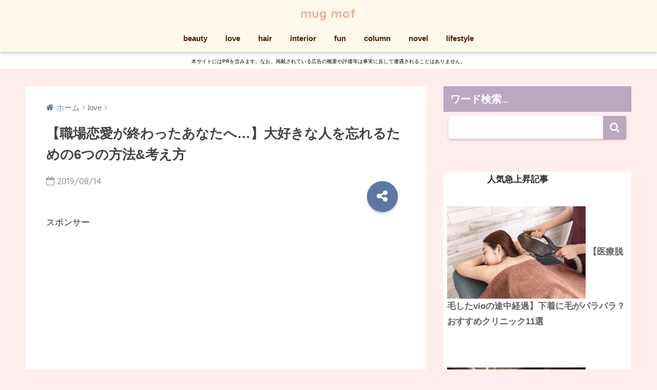

--- FILE ---
content_type: text/html; charset=UTF-8
request_url: https://mugmof.com/archives/2011
body_size: 24764
content:
<!doctype html>
<!--[if lt IE 7]><html lang="ja"
	prefix="og: https://ogp.me/ns#"  class="no-js lt-ie9 lt-ie8 lt-ie7"><![endif]-->
<!--[if (IE 7)&!(IEMobile)]><html lang="ja"
	prefix="og: https://ogp.me/ns#"  class="no-js lt-ie9 lt-ie8"><![endif]-->
<!--[if (IE 8)&!(IEMobile)]><html lang="ja"
	prefix="og: https://ogp.me/ns#"  class="no-js lt-ie9"><![endif]-->
<!--[if gt IE 8]><!--><html lang="ja"
	prefix="og: https://ogp.me/ns#"  class="no-js"><!--<![endif]-->
<head>
	<meta charset="utf-8">
	<meta http-equiv="X-UA-Compatible" content="IE=edge">
	<meta name="HandheldFriendly" content="True">
	<meta name="MobileOptimized" content="320">
	<meta name="viewport" content="width=device-width, initial-scale=1 ,viewport-fit=cover"/>
	<meta name="msapplication-TileColor" content="#baa8bf">
	<meta name="theme-color" content="#baa8bf">
	<link rel="pingback" href="https://mugmof.com/xmlrpc.php">
	<title>【職場恋愛が終わったあなたへ…】大好きな人を忘れるための6つの方法&amp;考え方 | mug mof</title>
<meta name='robots' content='max-image-preview:large' />
	<style>img:is([sizes="auto" i], [sizes^="auto," i]) { contain-intrinsic-size: 3000px 1500px }</style>
		    <script>
	        var ajaxurl = "https://mugmof.com/wp-admin/admin-ajax.php";
	    </script>
	
<!-- All in One SEO Pack 3.3.3 によって Michael Torbert の Semper Fi Web Designob_start_detected [-1,-1] -->
<script type="application/ld+json" class="aioseop-schema">{"@context":"https://schema.org","@graph":[{"@type":"Organization","@id":"https://mugmof.com/#organization","url":"https://mugmof.com/","name":"mug mof","sameAs":[]},{"@type":"WebSite","@id":"https://mugmof.com/#website","url":"https://mugmof.com/","name":"mug mof","publisher":{"@id":"https://mugmof.com/#organization"}},{"@type":"WebPage","@id":"https://mugmof.com/archives/2011#webpage","url":"https://mugmof.com/archives/2011","inLanguage":"ja","name":"\u3010\u8077\u5834\u604b\u611b\u304c\u7d42\u308f\u3063\u305f\u3042\u306a\u305f\u3078\u2026\u3011\u5927\u597d\u304d\u306a\u4eba\u3092\u5fd8\u308c\u308b\u305f\u3081\u306e6\u3064\u306e\u65b9\u6cd5&#038;\u8003\u3048\u65b9","isPartOf":{"@id":"https://mugmof.com/#website"},"image":{"@type":"ImageObject","@id":"https://mugmof.com/archives/2011#primaryimage","url":"https://mugmof.com/wp-content/uploads/2019/05/48.jpg","width":266,"height":180},"primaryImageOfPage":{"@id":"https://mugmof.com/archives/2011#primaryimage"},"datePublished":"2019-08-14T08:45:29+09:00","dateModified":"2019-08-14T08:47:43+09:00"},{"@type":"Article","@id":"https://mugmof.com/archives/2011#article","isPartOf":{"@id":"https://mugmof.com/archives/2011#webpage"},"author":{"@id":"https://mugmof.com/archives/author/erevista#author"},"headline":"\u3010\u8077\u5834\u604b\u611b\u304c\u7d42\u308f\u3063\u305f\u3042\u306a\u305f\u3078\u2026\u3011\u5927\u597d\u304d\u306a\u4eba\u3092\u5fd8\u308c\u308b\u305f\u3081\u306e6\u3064\u306e\u65b9\u6cd5&#038;\u8003\u3048\u65b9","datePublished":"2019-08-14T08:45:29+09:00","dateModified":"2019-08-14T08:47:43+09:00","commentCount":0,"mainEntityOfPage":{"@id":"https://mugmof.com/archives/2011#webpage"},"publisher":{"@id":"https://mugmof.com/#organization"},"articleSection":"love, \u5931\u604b, \u604b\u611b","image":{"@type":"ImageObject","@id":"https://mugmof.com/archives/2011#primaryimage","url":"https://mugmof.com/wp-content/uploads/2019/05/48.jpg","width":266,"height":180}},{"@type":"Person","@id":"https://mugmof.com/archives/author/erevista#author","name":"mugmof","sameAs":[]}]}</script>
<link rel="canonical" href="https://mugmof.com/archives/2011" />
<meta property="og:type" content="article" />
<meta property="og:title" content="【職場恋愛が終わったあなたへ…】大好きな人を忘れるための6つの方法&amp;考え方 | mug mof" />
<meta property="og:description" content="大好きな人との別れ…。辛い毎日を過ごしていませんか？ とにかく早く忘れるための方法が知りたいと模索している方もいるかもしれません。でもそれって本当に忘れなければいけない気持ちでしょうか？ あなたの彼への気持ちはとても大切。ネガティブなことばかり考えてしまうのは仕方ないのかもしれませんが、どうせならその大切な気持ちに寄り添ったポジティブな考え方をしませんか？ その恋、本当に忘れるべきかな…？ 大好き" />
<meta property="og:url" content="https://mugmof.com/archives/2011" />
<meta property="og:site_name" content="mug mof" />
<meta property="og:image" content="https://mugmof.com/wp-content/uploads/2019/05/48.jpg" />
<meta property="article:published_time" content="2019-08-14T17:45:29Z" />
<meta property="article:modified_time" content="2019-08-14T17:47:43Z" />
<meta property="og:image:secure_url" content="https://mugmof.com/wp-content/uploads/2019/05/48.jpg" />
<meta name="twitter:card" content="summary_large_image" />
<meta name="twitter:site" content="@mugmof" />
<meta name="twitter:domain" content="https://twitter.com/mugmof" />
<meta name="twitter:title" content="【職場恋愛が終わったあなたへ…】大好きな人を忘れるための6つの方法&amp;考え方 | mug mof" />
<meta name="twitter:description" content="大好きな人との別れ…。辛い毎日を過ごしていませんか？ とにかく早く忘れるための方法が知りたいと模索している方もいるかもしれません。でもそれって本当に忘れなければいけない気持ちでしょうか？ あなたの彼への気持ちはとても大切。ネガティブなことばかり考えてしまうのは仕方ないのかもしれませんが、どうせならその大切な気持ちに寄り添ったポジティブな考え方をしませんか？ その恋、本当に忘れるべきかな…？ 大好き" />
<meta name="twitter:image" content="https://mugmof.com/wp-content/uploads/2019/05/48.jpg" />
			<script type="text/javascript" >
				window.ga=window.ga||function(){(ga.q=ga.q||[]).push(arguments)};ga.l=+new Date;
				ga('create', 'UA-132691311-2', 'auto');
				// Plugins
				
				ga('send', 'pageview');
			</script>
			<script async src="https://www.google-analytics.com/analytics.js"></script>
			<!-- All in One SEO Pack -->
<link rel='dns-prefetch' href='//ajax.googleapis.com' />
<link rel='dns-prefetch' href='//fonts.googleapis.com' />
<link rel="alternate" type="application/rss+xml" title="mug mof &raquo; フィード" href="https://mugmof.com/feed" />
<link rel="alternate" type="application/rss+xml" title="mug mof &raquo; コメントフィード" href="https://mugmof.com/comments/feed" />
<script type="text/javascript">
/* <![CDATA[ */
window._wpemojiSettings = {"baseUrl":"https:\/\/s.w.org\/images\/core\/emoji\/15.0.3\/72x72\/","ext":".png","svgUrl":"https:\/\/s.w.org\/images\/core\/emoji\/15.0.3\/svg\/","svgExt":".svg","source":{"concatemoji":"https:\/\/mugmof.com\/wp-includes\/js\/wp-emoji-release.min.js"}};
/*! This file is auto-generated */
!function(i,n){var o,s,e;function c(e){try{var t={supportTests:e,timestamp:(new Date).valueOf()};sessionStorage.setItem(o,JSON.stringify(t))}catch(e){}}function p(e,t,n){e.clearRect(0,0,e.canvas.width,e.canvas.height),e.fillText(t,0,0);var t=new Uint32Array(e.getImageData(0,0,e.canvas.width,e.canvas.height).data),r=(e.clearRect(0,0,e.canvas.width,e.canvas.height),e.fillText(n,0,0),new Uint32Array(e.getImageData(0,0,e.canvas.width,e.canvas.height).data));return t.every(function(e,t){return e===r[t]})}function u(e,t,n){switch(t){case"flag":return n(e,"\ud83c\udff3\ufe0f\u200d\u26a7\ufe0f","\ud83c\udff3\ufe0f\u200b\u26a7\ufe0f")?!1:!n(e,"\ud83c\uddfa\ud83c\uddf3","\ud83c\uddfa\u200b\ud83c\uddf3")&&!n(e,"\ud83c\udff4\udb40\udc67\udb40\udc62\udb40\udc65\udb40\udc6e\udb40\udc67\udb40\udc7f","\ud83c\udff4\u200b\udb40\udc67\u200b\udb40\udc62\u200b\udb40\udc65\u200b\udb40\udc6e\u200b\udb40\udc67\u200b\udb40\udc7f");case"emoji":return!n(e,"\ud83d\udc26\u200d\u2b1b","\ud83d\udc26\u200b\u2b1b")}return!1}function f(e,t,n){var r="undefined"!=typeof WorkerGlobalScope&&self instanceof WorkerGlobalScope?new OffscreenCanvas(300,150):i.createElement("canvas"),a=r.getContext("2d",{willReadFrequently:!0}),o=(a.textBaseline="top",a.font="600 32px Arial",{});return e.forEach(function(e){o[e]=t(a,e,n)}),o}function t(e){var t=i.createElement("script");t.src=e,t.defer=!0,i.head.appendChild(t)}"undefined"!=typeof Promise&&(o="wpEmojiSettingsSupports",s=["flag","emoji"],n.supports={everything:!0,everythingExceptFlag:!0},e=new Promise(function(e){i.addEventListener("DOMContentLoaded",e,{once:!0})}),new Promise(function(t){var n=function(){try{var e=JSON.parse(sessionStorage.getItem(o));if("object"==typeof e&&"number"==typeof e.timestamp&&(new Date).valueOf()<e.timestamp+604800&&"object"==typeof e.supportTests)return e.supportTests}catch(e){}return null}();if(!n){if("undefined"!=typeof Worker&&"undefined"!=typeof OffscreenCanvas&&"undefined"!=typeof URL&&URL.createObjectURL&&"undefined"!=typeof Blob)try{var e="postMessage("+f.toString()+"("+[JSON.stringify(s),u.toString(),p.toString()].join(",")+"));",r=new Blob([e],{type:"text/javascript"}),a=new Worker(URL.createObjectURL(r),{name:"wpTestEmojiSupports"});return void(a.onmessage=function(e){c(n=e.data),a.terminate(),t(n)})}catch(e){}c(n=f(s,u,p))}t(n)}).then(function(e){for(var t in e)n.supports[t]=e[t],n.supports.everything=n.supports.everything&&n.supports[t],"flag"!==t&&(n.supports.everythingExceptFlag=n.supports.everythingExceptFlag&&n.supports[t]);n.supports.everythingExceptFlag=n.supports.everythingExceptFlag&&!n.supports.flag,n.DOMReady=!1,n.readyCallback=function(){n.DOMReady=!0}}).then(function(){return e}).then(function(){var e;n.supports.everything||(n.readyCallback(),(e=n.source||{}).concatemoji?t(e.concatemoji):e.wpemoji&&e.twemoji&&(t(e.twemoji),t(e.wpemoji)))}))}((window,document),window._wpemojiSettings);
/* ]]> */
</script>
<!-- managing ads with Advanced Ads – https://wpadvancedads.com/ -->		<script>
			//@formatter:off
						advanced_ads_ready=function(){var fns=[],listener,doc=typeof document==="object"&&document,hack=doc&&doc.documentElement.doScroll,domContentLoaded="DOMContentLoaded",loaded=doc&&(hack?/^loaded|^c/:/^loaded|^i|^c/).test(doc.readyState);if(!loaded&&doc){listener=function(){doc.removeEventListener(domContentLoaded,listener);window.removeEventListener("load",listener);loaded=1;while(listener=fns.shift())listener()};doc.addEventListener(domContentLoaded,listener);window.addEventListener("load",listener)}return function(fn){loaded?setTimeout(fn,0):fns.push(fn)}}();
			</script><style id='wp-emoji-styles-inline-css' type='text/css'>

	img.wp-smiley, img.emoji {
		display: inline !important;
		border: none !important;
		box-shadow: none !important;
		height: 1em !important;
		width: 1em !important;
		margin: 0 0.07em !important;
		vertical-align: -0.1em !important;
		background: none !important;
		padding: 0 !important;
	}
</style>
<link rel='stylesheet' id='wp-block-library-css' href='https://mugmof.com/wp-includes/css/dist/block-library/style.min.css' type='text/css' media='all' />
<style id='classic-theme-styles-inline-css' type='text/css'>
/*! This file is auto-generated */
.wp-block-button__link{color:#fff;background-color:#32373c;border-radius:9999px;box-shadow:none;text-decoration:none;padding:calc(.667em + 2px) calc(1.333em + 2px);font-size:1.125em}.wp-block-file__button{background:#32373c;color:#fff;text-decoration:none}
</style>
<style id='global-styles-inline-css' type='text/css'>
:root{--wp--preset--aspect-ratio--square: 1;--wp--preset--aspect-ratio--4-3: 4/3;--wp--preset--aspect-ratio--3-4: 3/4;--wp--preset--aspect-ratio--3-2: 3/2;--wp--preset--aspect-ratio--2-3: 2/3;--wp--preset--aspect-ratio--16-9: 16/9;--wp--preset--aspect-ratio--9-16: 9/16;--wp--preset--color--black: #000000;--wp--preset--color--cyan-bluish-gray: #abb8c3;--wp--preset--color--white: #ffffff;--wp--preset--color--pale-pink: #f78da7;--wp--preset--color--vivid-red: #cf2e2e;--wp--preset--color--luminous-vivid-orange: #ff6900;--wp--preset--color--luminous-vivid-amber: #fcb900;--wp--preset--color--light-green-cyan: #7bdcb5;--wp--preset--color--vivid-green-cyan: #00d084;--wp--preset--color--pale-cyan-blue: #8ed1fc;--wp--preset--color--vivid-cyan-blue: #0693e3;--wp--preset--color--vivid-purple: #9b51e0;--wp--preset--gradient--vivid-cyan-blue-to-vivid-purple: linear-gradient(135deg,rgba(6,147,227,1) 0%,rgb(155,81,224) 100%);--wp--preset--gradient--light-green-cyan-to-vivid-green-cyan: linear-gradient(135deg,rgb(122,220,180) 0%,rgb(0,208,130) 100%);--wp--preset--gradient--luminous-vivid-amber-to-luminous-vivid-orange: linear-gradient(135deg,rgba(252,185,0,1) 0%,rgba(255,105,0,1) 100%);--wp--preset--gradient--luminous-vivid-orange-to-vivid-red: linear-gradient(135deg,rgba(255,105,0,1) 0%,rgb(207,46,46) 100%);--wp--preset--gradient--very-light-gray-to-cyan-bluish-gray: linear-gradient(135deg,rgb(238,238,238) 0%,rgb(169,184,195) 100%);--wp--preset--gradient--cool-to-warm-spectrum: linear-gradient(135deg,rgb(74,234,220) 0%,rgb(151,120,209) 20%,rgb(207,42,186) 40%,rgb(238,44,130) 60%,rgb(251,105,98) 80%,rgb(254,248,76) 100%);--wp--preset--gradient--blush-light-purple: linear-gradient(135deg,rgb(255,206,236) 0%,rgb(152,150,240) 100%);--wp--preset--gradient--blush-bordeaux: linear-gradient(135deg,rgb(254,205,165) 0%,rgb(254,45,45) 50%,rgb(107,0,62) 100%);--wp--preset--gradient--luminous-dusk: linear-gradient(135deg,rgb(255,203,112) 0%,rgb(199,81,192) 50%,rgb(65,88,208) 100%);--wp--preset--gradient--pale-ocean: linear-gradient(135deg,rgb(255,245,203) 0%,rgb(182,227,212) 50%,rgb(51,167,181) 100%);--wp--preset--gradient--electric-grass: linear-gradient(135deg,rgb(202,248,128) 0%,rgb(113,206,126) 100%);--wp--preset--gradient--midnight: linear-gradient(135deg,rgb(2,3,129) 0%,rgb(40,116,252) 100%);--wp--preset--font-size--small: 13px;--wp--preset--font-size--medium: 20px;--wp--preset--font-size--large: 36px;--wp--preset--font-size--x-large: 42px;--wp--preset--spacing--20: 0.44rem;--wp--preset--spacing--30: 0.67rem;--wp--preset--spacing--40: 1rem;--wp--preset--spacing--50: 1.5rem;--wp--preset--spacing--60: 2.25rem;--wp--preset--spacing--70: 3.38rem;--wp--preset--spacing--80: 5.06rem;--wp--preset--shadow--natural: 6px 6px 9px rgba(0, 0, 0, 0.2);--wp--preset--shadow--deep: 12px 12px 50px rgba(0, 0, 0, 0.4);--wp--preset--shadow--sharp: 6px 6px 0px rgba(0, 0, 0, 0.2);--wp--preset--shadow--outlined: 6px 6px 0px -3px rgba(255, 255, 255, 1), 6px 6px rgba(0, 0, 0, 1);--wp--preset--shadow--crisp: 6px 6px 0px rgba(0, 0, 0, 1);}:where(.is-layout-flex){gap: 0.5em;}:where(.is-layout-grid){gap: 0.5em;}body .is-layout-flex{display: flex;}.is-layout-flex{flex-wrap: wrap;align-items: center;}.is-layout-flex > :is(*, div){margin: 0;}body .is-layout-grid{display: grid;}.is-layout-grid > :is(*, div){margin: 0;}:where(.wp-block-columns.is-layout-flex){gap: 2em;}:where(.wp-block-columns.is-layout-grid){gap: 2em;}:where(.wp-block-post-template.is-layout-flex){gap: 1.25em;}:where(.wp-block-post-template.is-layout-grid){gap: 1.25em;}.has-black-color{color: var(--wp--preset--color--black) !important;}.has-cyan-bluish-gray-color{color: var(--wp--preset--color--cyan-bluish-gray) !important;}.has-white-color{color: var(--wp--preset--color--white) !important;}.has-pale-pink-color{color: var(--wp--preset--color--pale-pink) !important;}.has-vivid-red-color{color: var(--wp--preset--color--vivid-red) !important;}.has-luminous-vivid-orange-color{color: var(--wp--preset--color--luminous-vivid-orange) !important;}.has-luminous-vivid-amber-color{color: var(--wp--preset--color--luminous-vivid-amber) !important;}.has-light-green-cyan-color{color: var(--wp--preset--color--light-green-cyan) !important;}.has-vivid-green-cyan-color{color: var(--wp--preset--color--vivid-green-cyan) !important;}.has-pale-cyan-blue-color{color: var(--wp--preset--color--pale-cyan-blue) !important;}.has-vivid-cyan-blue-color{color: var(--wp--preset--color--vivid-cyan-blue) !important;}.has-vivid-purple-color{color: var(--wp--preset--color--vivid-purple) !important;}.has-black-background-color{background-color: var(--wp--preset--color--black) !important;}.has-cyan-bluish-gray-background-color{background-color: var(--wp--preset--color--cyan-bluish-gray) !important;}.has-white-background-color{background-color: var(--wp--preset--color--white) !important;}.has-pale-pink-background-color{background-color: var(--wp--preset--color--pale-pink) !important;}.has-vivid-red-background-color{background-color: var(--wp--preset--color--vivid-red) !important;}.has-luminous-vivid-orange-background-color{background-color: var(--wp--preset--color--luminous-vivid-orange) !important;}.has-luminous-vivid-amber-background-color{background-color: var(--wp--preset--color--luminous-vivid-amber) !important;}.has-light-green-cyan-background-color{background-color: var(--wp--preset--color--light-green-cyan) !important;}.has-vivid-green-cyan-background-color{background-color: var(--wp--preset--color--vivid-green-cyan) !important;}.has-pale-cyan-blue-background-color{background-color: var(--wp--preset--color--pale-cyan-blue) !important;}.has-vivid-cyan-blue-background-color{background-color: var(--wp--preset--color--vivid-cyan-blue) !important;}.has-vivid-purple-background-color{background-color: var(--wp--preset--color--vivid-purple) !important;}.has-black-border-color{border-color: var(--wp--preset--color--black) !important;}.has-cyan-bluish-gray-border-color{border-color: var(--wp--preset--color--cyan-bluish-gray) !important;}.has-white-border-color{border-color: var(--wp--preset--color--white) !important;}.has-pale-pink-border-color{border-color: var(--wp--preset--color--pale-pink) !important;}.has-vivid-red-border-color{border-color: var(--wp--preset--color--vivid-red) !important;}.has-luminous-vivid-orange-border-color{border-color: var(--wp--preset--color--luminous-vivid-orange) !important;}.has-luminous-vivid-amber-border-color{border-color: var(--wp--preset--color--luminous-vivid-amber) !important;}.has-light-green-cyan-border-color{border-color: var(--wp--preset--color--light-green-cyan) !important;}.has-vivid-green-cyan-border-color{border-color: var(--wp--preset--color--vivid-green-cyan) !important;}.has-pale-cyan-blue-border-color{border-color: var(--wp--preset--color--pale-cyan-blue) !important;}.has-vivid-cyan-blue-border-color{border-color: var(--wp--preset--color--vivid-cyan-blue) !important;}.has-vivid-purple-border-color{border-color: var(--wp--preset--color--vivid-purple) !important;}.has-vivid-cyan-blue-to-vivid-purple-gradient-background{background: var(--wp--preset--gradient--vivid-cyan-blue-to-vivid-purple) !important;}.has-light-green-cyan-to-vivid-green-cyan-gradient-background{background: var(--wp--preset--gradient--light-green-cyan-to-vivid-green-cyan) !important;}.has-luminous-vivid-amber-to-luminous-vivid-orange-gradient-background{background: var(--wp--preset--gradient--luminous-vivid-amber-to-luminous-vivid-orange) !important;}.has-luminous-vivid-orange-to-vivid-red-gradient-background{background: var(--wp--preset--gradient--luminous-vivid-orange-to-vivid-red) !important;}.has-very-light-gray-to-cyan-bluish-gray-gradient-background{background: var(--wp--preset--gradient--very-light-gray-to-cyan-bluish-gray) !important;}.has-cool-to-warm-spectrum-gradient-background{background: var(--wp--preset--gradient--cool-to-warm-spectrum) !important;}.has-blush-light-purple-gradient-background{background: var(--wp--preset--gradient--blush-light-purple) !important;}.has-blush-bordeaux-gradient-background{background: var(--wp--preset--gradient--blush-bordeaux) !important;}.has-luminous-dusk-gradient-background{background: var(--wp--preset--gradient--luminous-dusk) !important;}.has-pale-ocean-gradient-background{background: var(--wp--preset--gradient--pale-ocean) !important;}.has-electric-grass-gradient-background{background: var(--wp--preset--gradient--electric-grass) !important;}.has-midnight-gradient-background{background: var(--wp--preset--gradient--midnight) !important;}.has-small-font-size{font-size: var(--wp--preset--font-size--small) !important;}.has-medium-font-size{font-size: var(--wp--preset--font-size--medium) !important;}.has-large-font-size{font-size: var(--wp--preset--font-size--large) !important;}.has-x-large-font-size{font-size: var(--wp--preset--font-size--x-large) !important;}
:where(.wp-block-post-template.is-layout-flex){gap: 1.25em;}:where(.wp-block-post-template.is-layout-grid){gap: 1.25em;}
:where(.wp-block-columns.is-layout-flex){gap: 2em;}:where(.wp-block-columns.is-layout-grid){gap: 2em;}
:root :where(.wp-block-pullquote){font-size: 1.5em;line-height: 1.6;}
</style>
<link rel='stylesheet' id='aalb_basics_css-css' href='https://mugmof.com/wp-content/plugins/amazon-associates-link-builder/css/aalb_basics.css' type='text/css' media='all' />
<link rel='stylesheet' id='pz-linkcard-css' href='//mugmof.com/wp-content/uploads/pz-linkcard/style.css' type='text/css' media='all' />
<link rel='stylesheet' id='toc-screen-css' href='https://mugmof.com/wp-content/plugins/table-of-contents-plus/screen.min.css' type='text/css' media='all' />
<link rel='stylesheet' id='ytsl-textdomain-css' href='https://mugmof.com/wp-content/plugins/youtube-speedload/style.css' type='text/css' media='all' />
<link rel='stylesheet' id='yyi_rinker_stylesheet-css' href='https://mugmof.com/wp-content/plugins/yyi-rinker/css/style.css?v=1.0.6' type='text/css' media='all' />
<link rel='stylesheet' id='yesno_style-css' href='https://mugmof.com/wp-content/plugins/yesno/css/style.css' type='text/css' media='all' />
<link rel='stylesheet' id='sng-stylesheet-css' href='https://mugmof.com/wp-content/themes/sango-theme/style.css?ver15' type='text/css' media='all' />
<link rel='stylesheet' id='sng-option-css' href='https://mugmof.com/wp-content/themes/sango-theme/entry-option.css?ver15' type='text/css' media='all' />
<link rel='stylesheet' id='sng-googlefonts-css' href='//fonts.googleapis.com/css?family=Quicksand%3A500%2C700' type='text/css' media='all' />
<link rel='stylesheet' id='sng-fontawesome-css' href='https://mugmof.com/wp-content/themes/sango-theme/library/fontawesome/css/font-awesome.min.css' type='text/css' media='all' />
<link rel='stylesheet' id='ripple-style-css' href='https://mugmof.com/wp-content/themes/sango-theme/library/ripple/rippler.min.css' type='text/css' media='all' />
<script>if (document.location.protocol != "https:") {document.location = document.URL.replace(/^http:/i, "https:");}</script><script type="text/javascript" src="https://ajax.googleapis.com/ajax/libs/jquery/2.2.4/jquery.min.js" id="jquery-js"></script>
<script type="text/javascript" src="https://mugmof.com/wp-content/themes/sango-theme/library/js/modernizr.custom.min.js" id="sng-modernizr-js"></script>
<link rel="https://api.w.org/" href="https://mugmof.com/wp-json/" /><link rel="alternate" title="JSON" type="application/json" href="https://mugmof.com/wp-json/wp/v2/posts/2011" /><link rel="EditURI" type="application/rsd+xml" title="RSD" href="https://mugmof.com/xmlrpc.php?rsd" />
<link rel='shortlink' href='https://mugmof.com/?p=2011' />
<link rel="alternate" title="oEmbed (JSON)" type="application/json+oembed" href="https://mugmof.com/wp-json/oembed/1.0/embed?url=https%3A%2F%2Fmugmof.com%2Farchives%2F2011" />
<link rel="alternate" title="oEmbed (XML)" type="text/xml+oembed" href="https://mugmof.com/wp-json/oembed/1.0/embed?url=https%3A%2F%2Fmugmof.com%2Farchives%2F2011&#038;format=xml" />
<meta name="generator" content="os-diagnosis-generator" />
<meta name="osdg-id" content="free" />
<meta property="og:title" content="【職場恋愛が終わったあなたへ…】大好きな人を忘れるための6つの方法&amp;考え方" />
<meta property="og:description" content="大好きな人との別れ…。辛い毎日を過ごしていませんか？ とにかく早く忘れるための方法が知りたいと模索している方もいるかもしれません。でもそれって本当に忘れなければいけない気持ちでしょうか？ あなたの彼への気持ちはとても大切 ... " />
<meta property="og:type" content="article" />
<meta property="og:url" content="https://mugmof.com/archives/2011" />
<meta property="og:image" content="https://mugmof.com/wp-content/uploads/2019/05/48.jpg" />
<meta property="og:site_name" content="mug mof" />
<meta name="twitter:card" content="summary_large_image" />
<style type="text/css" id="custom-background-css">
body.custom-background { background-color: #ffeeed; }
</style>
	<script data-ad-client="ca-pub-9977133022159563" async src="https://pagead2.googlesyndication.com/pagead/js/adsbygoogle.js"></script><link rel="icon" href="https://mugmof.com/wp-content/uploads/2019/08/cropped-2019-08-05-20.10.01-32x32.png" sizes="32x32" />
<link rel="icon" href="https://mugmof.com/wp-content/uploads/2019/08/cropped-2019-08-05-20.10.01-192x192.png" sizes="192x192" />
<link rel="apple-touch-icon" href="https://mugmof.com/wp-content/uploads/2019/08/cropped-2019-08-05-20.10.01-180x180.png" />
<meta name="msapplication-TileImage" content="https://mugmof.com/wp-content/uploads/2019/08/cropped-2019-08-05-20.10.01-270x270.png" />
		<style type="text/css" id="wp-custom-css">
			.gyokan span{
 line-height: 0.5em 
}

.single .entry-content img.aligncenter {
    width: 90%;
}


ul.main-body-list-disc　{
  padding: 0;
  position: relative;
}

ul.main-body-list-disc　li {
  color: white;
  background: #81d0cb;
  line-height: 1.5;
  padding: 0.5em 0.5em 0.5em 2em;
  border-bottom: 2px solid white;
  list-style-type: none!important;
  font-weight: bold; /*好みで太字に*/
}



.ribbon5 {
  display: inline-block;
  position: relative;
  height: 60px;
  line-height: 60px;
  text-align: center;
  padding: 7px 0;
  font-size: 18px;/*文字サイズ*/
  background: #81d0cb;/*背景色*/
  color: #FFF;/*文字色*/
  box-sizing: border-box;
}
.ribbon5  {
  margin: 0;
  padding: 0 30px 0 15px;
  border-top: dashed 1px #FFF;
  border-bottom: dashed 1px #FFF;
  line-height: 46px;
}

.ribbon5:after {
  position: absolute;
  content: '';
  z-index: 1;
  top: 0;
  right: 0;
  width: 0px;
  height: 0px;
  border-width: 30px 15px 30px 0px;
  border-color: transparent #fff transparent transparent;
  border-style: solid;
}

.box18{
    margin:2em 0;
    position: relative;
    padding: 0.25em 1em;
    border: solid 2px #ffcb8a;
    border-radius: 3px 0 3px 0;
}
.box18:before,.box18:after
{
    content: '';
    position: absolute;
    width:10px;
    height: 10px;
    border: solid 2px #ffcb8a;
    border-radius: 50%;
}
.box18:after {
    top:-12px;
    left:-12px;
}
.box18:before {
    bottom:-12px;
    right:-12px;
}
.box18 p {
    margin: 0; 
    padding: 0;
}

h3 {
  color: #6594e0;/*文字色*/
  /*線の種類（点線）2px 線色*/
  border-bottom: dashed 2px #6594e0;
}

h2{
  position: relative;
  padding: 0.5em;
  background: #baa8bf;
  color: white;
}

h2::before{
  position: absolute;
  content: '';
  top: 100%;
  left: 0;
  border: none;
  border-bottom: solid 15px transparent;
  border-right: solid 20px rgb(149, 158, 155);
}		</style>
		<style>
a {color: #5c77a5;}
.main-c {color: #baa8bf;}
.main-bc {background-color: #baa8bf;}
.main-bdr,#inner-content .main-bdr {border-color:  #baa8bf;}
.pastel-bc , #inner-content .pastel-bc {background-color: #7c654c;}
.accent-c {color: #5c77a5;}
.accent-bc {background-color: #5c77a5;}
.header,#footer-menu,.drawer__title {background-color: #fff9ed;}
#logo a {color: #ffa591;}
.desktop-nav li a , .mobile-nav li a, #footer-menu a ,.copyright, #drawer__open,.drawer__title {color: #511c00;}
.drawer__title .close span, .drawer__title .close span:before {background: #511c00;}
.desktop-nav li:after {background: #511c00;}
.mobile-nav .current-menu-item {border-bottom-color: #511c00;}
.widgettitle {color: #ffffff;background-color:#baa8bf;}
.footer {background-color: #baa8bf;}
.footer, .footer a, .footer .widget ul li a {color: #4c2600;}
.body_bc {background-color: #ffeeed;}#toc_container .toc_title, #footer_menu .raised, .pagination a, .pagination span, #reply-title:before , .entry-content blockquote:before ,.main-c-before li:before ,.main-c-b:before{color: #baa8bf;}
#searchsubmit, #toc_container .toc_title:before, .cat-name, .pre_tag > span, .pagination .current, #submit ,.withtag_list > span,.main-bc-before li:before {background-color: #baa8bf;}
#toc_container, h3 ,.li-mainbdr ul,.li-mainbdr ol {border-color: #baa8bf;}
.search-title .fa-search ,.acc-bc-before li:before {background: #5c77a5;}
.li-accentbdr ul, .li-accentbdr ol {border-color: #5c77a5;}
.pagination a:hover ,.li-pastelbc ul, .li-pastelbc ol {background: #7c654c;}
body {font-size: 96%;}
@media only screen and (min-width: 481px) {
body {font-size: 106%;}
}
@media only screen and (min-width: 1030px) {
body {font-size: 107%;}
}
.totop {background: #f42749;}
.header-info a {color: #FFF; background: linear-gradient(95deg,#738bff,#85e3ec);}
.fixed-menu ul {background: #FFF;}
.fixed-menu a {color: #a2a7ab;}
.fixed-menu .current-menu-item a , .fixed-menu ul li a.active {color: #6bb6ff;}
.post-tab {background: #FFF;} .post-tab>div {color: #a7a7a7} .post-tab > div.tab-active{background: linear-gradient(45deg,#bdb9ff,#67b8ff)}
</style>

<script type="text/javascript">
jQuery(function($){
// <![CDATA[
$('.youtube').click(function(){
video = '<iframe src="'+ $(this).attr('data-video') +'" frameborder="0" width="480" height="270"></iframe>';
$(this).replaceWith(video);
});
// ]]>
});
</script>
<style>	
.youtube {
	display: inline-block;
	position: relative;
	overflow: hidden;
	width: 320px;
	height: 180px;
}
.youtube::before {
	position: absolute;
	content: "Click to Play";
	color: #fff;
	text-align: center;
	font-size: 22px;
	font-weight: bold;
	line-height: 180px;
	background: rgba(0, 0, 0, 0.6);
	top: 0;
	left: 0;
	width: 100%;
	height: 100%;
	z-index: 10;
	transition: all 0.3s;
}
.youtube:hover::before {
	background: rgba(0, 0, 0, 0.7);
	cursor: pointer;
	transition: all 0.3s;
}

.youtube {
	display: inline-block;
	position: relative;
	overflow: hidden;
	width: 320px;
	height: 180px;
}
.youtube::before {
	position: absolute;
	content: "Click to Play";
	color: #fff;
	text-align: center;
	font-size: 22px;
	font-weight: bold;
	line-height: 180px;
	background: rgba(0, 0, 0, 0.6);
	top: 0;
	left: 0;
	width: 100%;
	height: 100%;
	z-index: 10;
	transition: all 0.3s;
}
.youtube:hover::before {
	background: rgba(0, 0, 0, 0.7);
	cursor: pointer;
	transition: all 0.3s;
}
</style>
	
	<script data-ad-client="ca-pub-9977133022159563" async src="https://pagead2.googlesyndication.com/pagead/js/adsbygoogle.js"></script>
</head>
<body data-rsssl=1 class="post-template-default single single-post postid-2011 single-format-standard custom-background">
	<div id="container">
		<header class="header header--center">
						<div id="inner-header" class="wrap cf">
									<p id="logo" class="h1 dfont">
						<a href="https://mugmof.com">mug mof</a>
					</p>
				<nav class="desktop-nav clearfix"><ul id="menu-pick-up-%e3%83%87%e3%83%a2" class="menu"><li id="menu-item-5540" class="menu-item menu-item-type-taxonomy menu-item-object-category menu-item-5540"><a href="https://mugmof.com/category/beauty">beauty</a></li>
<li id="menu-item-5538" class="menu-item menu-item-type-taxonomy menu-item-object-category current-post-ancestor current-menu-parent current-post-parent menu-item-5538"><a href="https://mugmof.com/category/love">love</a></li>
<li id="menu-item-5539" class="menu-item menu-item-type-taxonomy menu-item-object-category menu-item-5539"><a href="https://mugmof.com/category/hair">hair</a></li>
<li id="menu-item-5537" class="menu-item menu-item-type-taxonomy menu-item-object-category menu-item-5537"><a href="https://mugmof.com/category/interior">interior</a></li>
<li id="menu-item-13465" class="menu-item menu-item-type-taxonomy menu-item-object-category menu-item-13465"><a href="https://mugmof.com/category/fun">fun</a></li>
<li id="menu-item-13466" class="menu-item menu-item-type-taxonomy menu-item-object-category menu-item-13466"><a href="https://mugmof.com/category/column">column</a></li>
<li id="menu-item-13467" class="menu-item menu-item-type-taxonomy menu-item-object-category menu-item-13467"><a href="https://mugmof.com/category/novel">novel</a></li>
<li id="menu-item-13468" class="menu-item menu-item-type-taxonomy menu-item-object-category menu-item-13468"><a href="https://mugmof.com/category/lifestyle">lifestyle</a></li>
</ul></nav>			</div>
					</header>
		<div style="background: white;color: black;padding: 10px 20px 5px;font-size: 10px;font-weight: normal;text-align: center;">本サイトにはPRを含みます。なお、掲載されている広告の概要や評価等は事実に反して優遇されることはありません。</div>
					
	<div id="content">
		<div id="inner-content" class="wrap cf">
			<main id="main" class="m-all t-2of3 d-5of7 cf">
							       <article id="entry" class="cf post-2011 post type-post status-publish format-standard has-post-thumbnail category-love tag-149 tag-67">
			       	  <header class="article-header entry-header">
	<nav id="breadcrumb"><ul itemscope itemtype="http://schema.org/BreadcrumbList"><li itemprop="itemListElement" itemscope itemtype="http://schema.org/ListItem"><a href="https://mugmof.com" itemprop="item"><span itemprop="name">ホーム</span></a><meta itemprop="position" content="1" /></li><li itemprop="itemListElement" itemscope itemtype="http://schema.org/ListItem"><a href="https://mugmof.com/category/love" itemprop="item"><span itemprop="name">love</span></a><meta itemprop="position" content="2" /></li></ul></nav>    <h1 class="entry-title single-title">【職場恋愛が終わったあなたへ…】大好きな人を忘れるための6つの方法&#038;考え方</h1>
	<p class="entry-meta vcard dfont">
			       	<time class="pubdate entry-time" datetime="2019-08-14">2019/08/14</time>
	       	    </p>
    	  	<input type="checkbox" id="fab">
	  <label class="fab-btn accent-bc" for="fab"><i class="fa fa-share-alt"></i></label>
	  <label class="fab__close-cover" for="fab"></label>
	  <!--FABの中身-->
	  <div id="fab__contents">
		 <div class="fab__contents-main dfont">
		    <label class="close" for="fab"><span></span></label>
		    <p class="fab__contents_title">SHARE</p>
		  			  		<div class="fab__contents_img" style="background-image: url(https://mugmof.com/wp-content/uploads/2019/05/48-503x300.jpg);">
		  		</div>
		  			  	    <div class="sns-btn">
            <ul>
          <!-- twitter -->
          <li class="tw sns-btn__item">
              <a href="http://twitter.com/share?url=https%3A%2F%2Fmugmof.com%2Farchives%2F2011&text=%E3%80%90%E8%81%B7%E5%A0%B4%E6%81%8B%E6%84%9B%E3%81%8C%E7%B5%82%E3%82%8F%E3%81%A3%E3%81%9F%E3%81%82%E3%81%AA%E3%81%9F%E3%81%B8%E2%80%A6%E3%80%91%E5%A4%A7%E5%A5%BD%E3%81%8D%E3%81%AA%E4%BA%BA%E3%82%92%E5%BF%98%E3%82%8C%E3%82%8B%E3%81%9F%E3%82%81%E3%81%AE6%E3%81%A4%E3%81%AE%E6%96%B9%E6%B3%95%26%23038%3B%E8%80%83%E3%81%88%E6%96%B9%EF%BD%9Cmug+mof" target="_blank" rel="nofollow">
                  <i class="fa fa-twitter"></i>
                  <span class="share_txt">ツイート</span>
              </a>
                        </li>

          <!-- facebook -->
          <li class="fb sns-btn__item">
              <a href="http://www.facebook.com/share.php?u=https%3A%2F%2Fmugmof.com%2Farchives%2F2011&t=%E3%80%90%E8%81%B7%E5%A0%B4%E6%81%8B%E6%84%9B%E3%81%8C%E7%B5%82%E3%82%8F%E3%81%A3%E3%81%9F%E3%81%82%E3%81%AA%E3%81%9F%E3%81%B8%E2%80%A6%E3%80%91%E5%A4%A7%E5%A5%BD%E3%81%8D%E3%81%AA%E4%BA%BA%E3%82%92%E5%BF%98%E3%82%8C%E3%82%8B%E3%81%9F%E3%82%81%E3%81%AE6%E3%81%A4%E3%81%AE%E6%96%B9%E6%B3%95%26%23038%3B%E8%80%83%E3%81%88%E6%96%B9%EF%BD%9Cmug+mof" target="_blank" rel="nofollow">
                  <i class="fa fa-facebook"></i>
                  <span class="share_txt">シェア</span>
              </a>
                        </li>

          <!-- はてなブックマーク -->
          <li class="hatebu sns-btn__item">
            <a href="http://b.hatena.ne.jp/add?mode=confirm&url=https%3A%2F%2Fmugmof.com%2Farchives%2F2011"  onclick="javascript:window.open(this.href, '', 'menubar=no,toolbar=no,resizable=yes,scrollbars=yes,height=400,width=510');return false;" target="_blank" rel="nofollow">
                  <i class="fa fa-hatebu"></i>
                  <span class="share_txt">はてブ</span>
              </a>
                        </li>

          <!-- Google+ 別デザインのときは非表示に-->
                        <li class="gplus sns-btn__item">
                  <a href="https://plus.google.com/share?url=https%3A%2F%2Fmugmof.com%2Farchives%2F2011" target="_blank" rel="nofollow">
                      <i class="fa fa-google-plus" aria-hidden="true"></i>
                      <span class="share_txt">Google+</span>
                  </a>
                                </li>
          
          <!-- Pocket -->
          <li class="pkt sns-btn__item">
             <a href="http://getpocket.com/edit?url=https%3A%2F%2Fmugmof.com%2Farchives%2F2011&title=%E3%80%90%E8%81%B7%E5%A0%B4%E6%81%8B%E6%84%9B%E3%81%8C%E7%B5%82%E3%82%8F%E3%81%A3%E3%81%9F%E3%81%82%E3%81%AA%E3%81%9F%E3%81%B8%E2%80%A6%E3%80%91%E5%A4%A7%E5%A5%BD%E3%81%8D%E3%81%AA%E4%BA%BA%E3%82%92%E5%BF%98%E3%82%8C%E3%82%8B%E3%81%9F%E3%82%81%E3%81%AE6%E3%81%A4%E3%81%AE%E6%96%B9%E6%B3%95%26%23038%3B%E8%80%83%E3%81%88%E6%96%B9%EF%BD%9Cmug+mof" target="_blank" rel="nofollow">
                  <i class="fa fa-get-pocket"></i>
                  <span class="share_txt">Pocket</span>
              </a>
                        </li>

          <!-- LINE -->
          <li class="line sns-btn__item">
              <a href="http://line.me/R/msg/text/?https%3A%2F%2Fmugmof.com%2Farchives%2F2011%0D%0A%E3%80%90%E8%81%B7%E5%A0%B4%E6%81%8B%E6%84%9B%E3%81%8C%E7%B5%82%E3%82%8F%E3%81%A3%E3%81%9F%E3%81%82%E3%81%AA%E3%81%9F%E3%81%B8%E2%80%A6%E3%80%91%E5%A4%A7%E5%A5%BD%E3%81%8D%E3%81%AA%E4%BA%BA%E3%82%92%E5%BF%98%E3%82%8C%E3%82%8B%E3%81%9F%E3%82%81%E3%81%AE6%E3%81%A4%E3%81%AE%E6%96%B9%E6%B3%95%26%23038%3B%E8%80%83%E3%81%88%E6%96%B9%EF%BD%9Cmug+mof" target="_blank" rel="nofollow">
                 <i class="fa fa-comment"></i>
                  <span class="share_txt dfont">LINE</span>
              </a>
          </li>
      </ul>
  </div>
  	  	</div>
	  </div>
		</header>
<section class="entry-content cf">
  <div class="mugmo-%e3%82%b3%e3%83%b3%e3%83%86%e3%83%b3%e3%83%84%e5%89%8d%ef%bc%88%e8%a8%98%e4%ba%8b%e5%86%85%e5%ae%b9%e5%89%8d%ef%bc%89" id="mugmo-920132793"><div class="mugmo-adlabel">スポンサー</div><script async src="//pagead2.googlesyndication.com/pagead/js/adsbygoogle.js"></script>
<ins class="adsbygoogle" style="display:block;" data-ad-client="ca-pub-9977133022159563" 
data-ad-slot="7782121013" 
data-ad-format="auto"></ins>
<script> 
(adsbygoogle = window.adsbygoogle || []).push({}); 
</script>
</div><p><span style="font-weight: 400;">大好きな人との別れ…。辛い毎日を過ごしていませんか？</span></p>
<p><span style="font-weight: 400;">とにかく早く忘れるための方法が知りたいと模索している方もいるかもしれません。でもそれって本当に忘れなければいけない気持ちでしょうか？</span></p>
<p><span style="font-weight: 400;">あなたの彼への気持ちはとても大切。ネガティブなことばかり考えてしまうのは仕方ないのかもしれませんが、どうせならその大切な気持ちに寄り添ったポジティブな考え方をしませんか？</span></p>
<div id="toc_container" class="no_bullets"><p class="toc_title">もくじ</p><ul class="toc_list"><li><a href="#i">その恋、本当に忘れるべきかな…？</a></li><li><a href="#i-2">【職場恋愛の実態…】忘れるまでにはどのくらいの時間が必要？</a></li><li><a href="#6">好きな人を忘れたい…ポジティブになるための6つの方法と考え方</a><ul><li><a href="#i-3">①好きな人の連絡先は必ずしも消す必要はない</a></li><li><a href="#i-4">②好きな人との思い出の品は無理やり捨てない</a></li><li><a href="#i-5">③好きな人の顔を見ない！もう会わない！なんて思わない</a></li><li><a href="#i-6">④未練を断ち切るためにイメチェンは間違い</a></li><li><a href="#i-7">⑤今までやりたかったことや好きなことにチャレンジする</a></li><li><a href="#i-8">⑥気がすむまで家から出ない</a></li></ul></li><li><a href="#i-9">泣きたいなら泣いても良い！共感できる失恋ソング</a><ul><li><a href="#First_Love">「First Love」宇多田ヒカル</a></li><li><a href="#366HY">「366日」HY</a></li><li><a href="#AAA">「さよならの前に」AAA</a></li><li><a href="#i-10">「ハナミズキ」一青窈</a></li></ul></li><li><a href="#i-11">あらゆる名言には背中を押してもらえるパワーがある</a><ul><li><a href="#i-12">好きな人への思いを断ち切れる言葉</a></li><li><a href="#i-13">失恋で傷ついた心を癒してくれる名言</a></li><li><a href="#i-14">新しい恋がしたくなる言葉</a></li><li><a href="#i-15">思わず涙が溢れる失恋の名言</a></li></ul></li><li><a href="#i-16">少しずつで良いから前に進んでいることを実感できれば合格！</a></li></ul></div>
<h2><span id="i"><b>その恋、本当に忘れるべきかな…？</b></span></h2>
<p><img fetchpriority="high" decoding="async" class="aligncenter wp-image-2012 size-medium" src="https://mugmof.com/wp-content/uploads/2019/05/38-300x200.jpg" alt="" width="300" height="200" srcset="https://mugmof.com/wp-content/uploads/2019/05/38-300x200.jpg 300w, https://mugmof.com/wp-content/uploads/2019/05/38-150x100.jpg 150w, https://mugmof.com/wp-content/uploads/2019/05/38.jpg 269w" sizes="(max-width: 300px) 100vw, 300px" /></p>
<p><span style="font-weight: 400;">大好きな彼との別れに直面したあなたが、まず初めに考えてしまうのは、</span></p>
<p><span style="font-weight: 400;">「こんなに辛いならもう忘れたい」<br />
</span><span style="font-weight: 400;">「彼なんて好きにならなきゃよかった」</span></p>
<p><span style="font-weight: 400;">なんていうマイナスな気持ちではないでしょうか？</span></p>
<p><span style="font-weight: 400;">実は、こんな風にマイナスの気持ちを抱えたままでは、好きな人を忘れるための方法をどんなに調べても、いくら周りの人に意見を求めても、あなたの心の中には届かないのです。</span></p>
<p><span style="font-weight: 400;">その理由は、誰でもないあなたが一番よく分かっているはず。</span></p>
<p><span style="font-weight: 400;">「でも・・・」<br />
</span><span style="font-weight: 400;">「だって・・・」</span></p>
<p><span style="font-weight: 400;">と、何かしら理由をつけて彼と別れたという事実と向き合えずにいるのではないでしょうか？</span></p>
<p><span style="font-weight: 400;">けれど、困ったことに、この状態では彼への気持ちを忘れるどころか、気持ちはどんどん大きくなってしまいます。<br />
</span><span style="font-weight: 400;">なぜなら、「忘れたいのに忘れられない」という考えに頭の中が支配されてしまうと、</span></p>
<p><span style="font-weight: 400;">［彼のことを考える時間が増える＝彼のことをいつも考えている＝彼に気持ちがある］</span></p>
<p><span style="font-weight: 400;">不思議とこんな風に変換してしまうんですよね。</span></p>
<p><span style="font-weight: 400;">しかし、それは全然悪いことではありません。<br />
</span><span style="font-weight: 400;">それでも、あなたが彼への気持ちに一旦区切りをつけたいと思っているのであれば、</span><span style="font-weight: 400;">「辛いから忘れて彼への気持ちをゼロにして前に進む」のではなく、</span><span style="font-weight: 400;">「彼のことが好きという気持ちを抱きながら前に進み、自然と忘れる」方が、あなたと彼との大切な想いと時間をかけがえのないものだったと肯定することができますよ。</span></p>
<p><span style="font-weight: 400;">少しでも、マイナスな考えをポジティブな考えにしたい方は、この記事を読み進めてもいいかもしれません。</span></p>
<h2><span id="i-2"><b>【職場恋愛の実態…】忘れるまでにはどのくらいの時間が必要？</b></span></h2>
<p><img decoding="async" class="aligncenter wp-image-2013 size-medium" src="https://mugmof.com/wp-content/uploads/2019/05/39-300x200.jpg" alt="" width="300" height="200" srcset="https://mugmof.com/wp-content/uploads/2019/05/39-300x200.jpg 300w, https://mugmof.com/wp-content/uploads/2019/05/39-150x100.jpg 150w, https://mugmof.com/wp-content/uploads/2019/05/39.jpg 270w" sizes="(max-width: 300px) 100vw, 300px" /></p>
<p><span style="font-weight: 400;">職場恋愛のメリットって、毎日顔を合わせられることじゃないでしょうか。</span><span style="font-weight: 400;"><br />
</span><span style="font-weight: 400;">別々の仕事だと、休日や仕事終わりにしか会えなかったりしますが、職場が同じだとほぼ毎日彼に会うことができます。</span></p>
<p><span style="font-weight: 400;">仕事の内容もなんとなく把握できるので、悩み事や心配事を気軽に相談しやすいですよね。まさに、公私ともに良いパートナーになることができます。</span></p>
<p><span style="font-weight: 400;">しかし、このメリットが、別れた途端デメリットに・・・。</span></p>
<p><span style="font-weight: 400;">「会いたくないのに会わなきゃいけない」「話したくないのに仕事の話をしなきゃいけない」</span></p>
<p><span style="font-weight: 400;">同じ職場ならこんなこともあるのではないでしょうか。</span></p>
<p><span style="font-weight: 400;">「失恋を忘れるために必要な期間はどのくらいなの？」と思ってしまうほど、心も弱っているかもしれません。<br />
</span><span style="font-weight: 400;">残念ながら、必要な期間は明確ではないのです。</span><span style="font-weight: 400;"><br />
</span><span style="font-weight: 400;">しかし、この失恋から癒えるまでの期間があなたにとって大切な期間になることは間違いありませんよ。</span></p>
<div class="mugmo-%e3%82%b3%e3%83%b3%e3%83%86%e3%83%b3%e3%83%84%e5%86%85" id="mugmo-1766952761"><div class="mugmo-adlabel">スポンサー</div><script async src="//pagead2.googlesyndication.com/pagead/js/adsbygoogle.js"></script>
<ins class="adsbygoogle" style="display:block;" data-ad-client="ca-pub-9977133022159563" 
data-ad-slot="7782121013" 
data-ad-format="auto"></ins>
<script> 
(adsbygoogle = window.adsbygoogle || []).push({}); 
</script>
</div><h2><span id="6"><strong>好きな人を忘れたい…ポジティブになるための6つの方法と考え方</strong></span></h2>
<p><span style="font-weight: 400;">毎日のように顔を合わせる機会があると、自然と忘れるのはどうしても難しいですよね。でも、忘れるための努力をする必要はないんです。<br />
</span><span style="font-weight: 400;">思いのままに身を任せちゃいましょう。</span></p>
<h3><span id="i-3"><span style="font-weight: 400;">①好きな人の連絡先は必ずしも消す必要はない</span></span></h3>
<p><img decoding="async" class="aligncenter size-full wp-image-8559" src="https://mugmof.com/wp-content/uploads/2019/05/41-5.jpg" alt="" width="271" height="180" srcset="https://mugmof.com/wp-content/uploads/2019/05/41-5.jpg 271w, https://mugmof.com/wp-content/uploads/2019/05/41-5-150x100.jpg 150w, https://mugmof.com/wp-content/uploads/2019/05/41-5-100x66.jpg 100w" sizes="(max-width: 271px) 100vw, 271px" /></p>
<p><span style="font-weight: 400;">好きな人の連絡先を残しておいても、また前のように好きな人に連絡したり、会えるとは限りません。スパッと連絡先を消した方が、諦めもつくような気がしますが、無理して消す必要はありません。</span></p>
<p><span style="font-weight: 400;">しかも、職場が一緒なら必要な時に連絡をとれないなんてことになっても困りますよね。</span></p>
<p><span style="font-weight: 400;">一切連絡をとれない状況だと、あなたは追い込まれすぎてしまいます。</span></p>
<p><span style="font-weight: 400;">「彼に連絡をしたい」「でももう出来ない」「辛い…」</span></p>
<p><span style="font-weight: 400;">逃げ場のないこんな気持ちが永遠に続いてしまいます。</span></p>
<p><span style="font-weight: 400;">LINEなら見えないようにトークを非表示にしちゃいましょう。これなら、どうしても連絡を取りたくなったときにいつでも連絡をとることができます。</span></p>
<p><span style="font-weight: 400;">過去のトークを読み返して時々思い返してもいいんです。その時は存分に、楽しかったことも、辛かったことも、嫌だったことも思い出しましょうね。<br />
</span><span style="font-weight: 400;">少しくらい余裕を持っているほうが、上手くいくこともありますよ。</span></p>
<h3><span id="i-4"><span style="font-weight: 400;">②好きな人との思い出の品は無理やり捨てない</span></span></h3>
<p><img loading="lazy" decoding="async" class="aligncenter size-full wp-image-8560" src="https://mugmof.com/wp-content/uploads/2019/05/42-4.jpg" alt="" width="270" height="180" srcset="https://mugmof.com/wp-content/uploads/2019/05/42-4.jpg 270w, https://mugmof.com/wp-content/uploads/2019/05/42-4-150x100.jpg 150w, https://mugmof.com/wp-content/uploads/2019/05/42-4-100x67.jpg 100w" sizes="auto, (max-width: 270px) 100vw, 270px" /></p>
<p><span style="font-weight: 400;">好きな人にもらったものって、特別で、大切な思い出が詰まっていますよね。</span><span style="font-weight: 400;">彼と別れたからといって、すぐに捨てる必要はありません。</p>
<p></span><span style="font-weight: 400;">彼からもらったものは、あなたを強くするアイテム。</span></p>
<p><span style="font-weight: 400;">時間が経つと、「あ、これをもらった時はこんな状況だったな」と思い出を振り返ることができるようになります。<br />
</span><span style="font-weight: 400;">これは本当に自然と、いつの間にかです。</span></p>
<p><span style="font-weight: 400;">毎日涙する日が続いていても、ある日ふと涙が止まる日がきます。それが、あなたが自分の気持ちと向き合えて彼への想いに踏ん切りをつけられたとき。<br />
</span><span style="font-weight: 400;">そんな日が訪れたら、彼からもらった大切なものがなくてもあなたは強くなれますよ。</span></p>
<h3><span id="i-5"><span style="font-weight: 400;">③好きな人の顔を見ない！もう会わない！なんて思わない</span></span></h3>
<p><img loading="lazy" decoding="async" class="aligncenter size-full wp-image-8561" src="https://mugmof.com/wp-content/uploads/2019/05/43-3.jpg" alt="" width="280" height="178" srcset="https://mugmof.com/wp-content/uploads/2019/05/43-3.jpg 280w, https://mugmof.com/wp-content/uploads/2019/05/43-3-150x95.jpg 150w, https://mugmof.com/wp-content/uploads/2019/05/43-3-100x64.jpg 100w" sizes="auto, (max-width: 280px) 100vw, 280px" /></p>
<p><span style="font-weight: 400;">好きな人の顔を見てしまうと、「彼への気持ちが募る一方で忘れられない…」と、どんどん辛い気持ちになり、あなたの心にダメージを与えてしまうかもしれません。</span></p>
<p><span style="font-weight: 400;">でもよく考えてください。彼と付き合う前や付き合っていたときのことを。<br />
</span><span style="font-weight: 400;">彼に会えると嬉しくて、「彼の顔を見ると仕事も頑張れる！」なんて思っていませんでしたか？</span></p>
<p><span style="font-weight: 400;">彼の顔を見ることであなたはパワーをもらっていたのです。</span><span style="font-weight: 400;">彼と別れてしまったからといって、パワーをもらえないわけではないですよね？</span></p>
<p><span style="font-weight: 400;">純粋に彼を好きな気持ちがあるなら、「彼に会えるかもしれない」「顔を見れた！」という期待や喜びをエネルギーに変えてしまいましょう！</span></p>
<h3><span id="i-6"><span style="font-weight: 400;">④未練を断ち切るためにイメチェンは間違い</span></span></h3>
<p><img loading="lazy" decoding="async" class="aligncenter size-full wp-image-8562" src="https://mugmof.com/wp-content/uploads/2019/05/44-3.jpg" alt="" width="270" height="180" srcset="https://mugmof.com/wp-content/uploads/2019/05/44-3.jpg 270w, https://mugmof.com/wp-content/uploads/2019/05/44-3-150x100.jpg 150w, https://mugmof.com/wp-content/uploads/2019/05/44-3-100x67.jpg 100w" sizes="auto, (max-width: 270px) 100vw, 270px" /></p>
<p><span style="font-weight: 400;">「未練を断つために、女性は失恋すると髪の毛を切る」という話はよく聞きますよね。</span></p>
<p><span style="font-weight: 400;">でも、ここで見直してほしいのは、“未練を断ち切るためにする” という考え方です。<br />
</span><span style="font-weight: 400;">未練を断つためではなく、彼からの視線をゲットするためにガラッとイメージを変えちゃいましょう。</span></p>
<p><span style="font-weight: 400;">あなたがイメチェンすることで、逆に彼はあなたを意識しちゃうかもしれません。思わず話かけたくなるくらいの、いままで隠していたあなたの魅力を醸し出しちゃいましょう。<br />
</span><span style="font-weight: 400;">イメチェンすることで、彼以外の注目を浴びることもできるので、あなたの自信にもつながりますよ。</span></p>
<h3><span id="i-7"><span style="font-weight: 400;">⑤今までやりたかったことや好きなことにチャレンジする</span></span></h3>
<p><img loading="lazy" decoding="async" class="aligncenter size-full wp-image-8567" src="https://mugmof.com/wp-content/uploads/2019/05/45-3.jpeg" alt="" width="240" height="180" srcset="https://mugmof.com/wp-content/uploads/2019/05/45-3.jpeg 240w, https://mugmof.com/wp-content/uploads/2019/05/45-3-150x113.jpeg 150w, https://mugmof.com/wp-content/uploads/2019/05/45-3-100x75.jpeg 100w" sizes="auto, (max-width: 240px) 100vw, 240px" /></p>
<p><span style="font-weight: 400;">恋愛をしていたときは、彼に夢中になって、休みの日にはデートをしたり、彼のために自分磨きをしたりと、自分のやりたいことができなかった…なんてこともあったのではないでしょうか。</span></p>
<p><span style="font-weight: 400;">思い切ってこの機会にいろんなことにチャレンジしてみましょう！</span></p>
<p><span style="font-weight: 400;">あえて、彼が好きだった映画を観たり、ふたりで行った思い出の場所を訪ねて、思い出を振り返ってみてもいいでしょう。<br />
</span><span style="font-weight: 400;">あなたの気持ちを再確認したり、思いっきり向き合えるとても良い時間になるはず。</span></p>
<h3><span id="i-8"><span style="font-weight: 400;">⑥気がすむまで家から出ない</span></span></h3>
<p><img loading="lazy" decoding="async" class="aligncenter size-full wp-image-8563" src="https://mugmof.com/wp-content/uploads/2019/05/46-5.jpeg" alt="" width="270" height="180" srcset="https://mugmof.com/wp-content/uploads/2019/05/46-5.jpeg 270w, https://mugmof.com/wp-content/uploads/2019/05/46-5-150x100.jpeg 150w, https://mugmof.com/wp-content/uploads/2019/05/46-5-100x67.jpeg 100w" sizes="auto, (max-width: 270px) 100vw, 270px" /></p>
<p><span style="font-weight: 400;">平日は仕事、休日は彼とのデート。<br />
</span><span style="font-weight: 400;">それだけじゃなくて、美容に気をつかったり新しい洋服やコスメを買いに行ったりと、女性はなにかと忙しいですよね。</span></p>
<p><span style="font-weight: 400;">忙しい生活をしていると、考えなきゃいけないことが彼とのこと以外にもたくさん…。</span></p>
<p><span style="font-weight: 400;">彼とさよならしたこんなタイミングだからこそ、のんびりと心を落ち着ける時間をあえて作りましょう。</span></p>
<p><span style="font-weight: 400;">友達に会って話を聞いてもらうのも良いかもしれませんが、人の意見を聞くよりも、自分の中でいろんな感情と向き合って整理する方が、意外とスッキリすることもあります。<br />
</span><span style="font-weight: 400;">友達の知らないあなたと彼の大切な話もあるでしょうからね。</span></p>
<p><span style="font-weight: 400;">パジャマのままで、1日中ダラダラ過ごすのも悪くないですよ。</span></p>
<h2><span id="i-9"><b>泣きたいなら泣いても良い！共感できる失恋ソング</b></span></h2>
<p><img loading="lazy" decoding="async" class="aligncenter size-full wp-image-8564" src="https://mugmof.com/wp-content/uploads/2019/05/47-3.jpg" alt="" width="271" height="180" srcset="https://mugmof.com/wp-content/uploads/2019/05/47-3.jpg 271w, https://mugmof.com/wp-content/uploads/2019/05/47-3-150x100.jpg 150w, https://mugmof.com/wp-content/uploads/2019/05/47-3-100x66.jpg 100w" sizes="auto, (max-width: 271px) 100vw, 271px" /></p>
<p><span style="font-weight: 400;">「涙の数だけ強くなれる」こんな歌詞の歌がありますが、</span><span style="font-weight: 400;">人間は泣くことで、幸福ホルモンと呼ばれるセロトニンという物質の動きが活性化されるんです。</span></p>
<p><span style="font-weight: 400;">「大人になってから泣くのを我慢している…」「恥ずかしくて泣けない」<br />
</span><span style="font-weight: 400;"><br />
そんなのもったいないです。<br />
</span><span style="font-weight: 400;">あなたが元気になるためには、まずは思いっきり泣くのがあなたのお仕事ですよ。</span></p>
<h3><span id="First_Love"><span style="font-weight: 400;">「First Love」宇多田ヒカル</span></span></h3>
<p><a href="https://www.amazon.co.jp/gp/product/B00000JAT7/ref=as_li_tl?ie=UTF8&amp;camp=247&amp;creative=1211&amp;creativeASIN=B00000JAT7&amp;linkCode=as2&amp;tag=erevista-22&amp;linkId=69a6aa3012871a34107ba5cf356e1098" target="_blank" rel="noopener"><img decoding="async" class="aligncenter" src="//ws-fe.amazon-adsystem.com/widgets/q?_encoding=UTF8&amp;MarketPlace=JP&amp;ASIN=B00000JAT7&amp;ServiceVersion=20070822&amp;ID=AsinImage&amp;WS=1&amp;Format=_SL250_&amp;tag=erevista-22" border="0" /></a></p>
<p>(<a href="https://amzn.to/2VdQVnJ">amazon</a>)</p>
<p><span style="font-weight: 400;">この曲は、</span></p>
<p><span style="font-weight: 400;">”立ち止まる時間が　動き出そうとしてる　忘れたくないことばかり<br />
</span><span style="font-weight: 400;">明日の今頃には　私はきっと泣いている　あなたを想ってるんだろう”</span></p>
<p><span style="font-weight: 400;">というフレーズが印象的な曲です。<br />
</span><span style="font-weight: 400;">first Loveは直訳すると初恋ですが、この曲の内容は失恋ソングです。誰もが共感することができて心にジーンとくる歌詞が次の恋へ進ませてくれます。</span></p>
<h3><span id="366HY"><span style="font-weight: 400;">「366日」HY</span></span></h3>
<p><a href="https://www.amazon.co.jp/gp/product/B0013JZ3Z4/ref=as_li_tl?ie=UTF8&amp;camp=247&amp;creative=1211&amp;creativeASIN=B0013JZ3Z4&amp;linkCode=as2&amp;tag=erevista-22&amp;linkId=14bfd25eb20d38b523474ec49212429a" target="_blank" rel="noopener"><img decoding="async" class="aligncenter" src="//ws-fe.amazon-adsystem.com/widgets/q?_encoding=UTF8&amp;MarketPlace=JP&amp;ASIN=B0013JZ3Z4&amp;ServiceVersion=20070822&amp;ID=AsinImage&amp;WS=1&amp;Format=_SL250_&amp;tag=erevista-22" border="0" /></a></p>
<p>(<a href="https://amzn.to/2VYp4wn">amazon</a>)<img loading="lazy" decoding="async" style="border: none !important; margin: 0px !important;" src="//ir-jp.amazon-adsystem.com/e/ir?t=erevista-22&amp;l=am2&amp;o=9&amp;a=B0013JZ3Z4" alt="" width="1" height="1" border="0" /></p>
<p><span style="font-weight: 400;">”それでもいい　それでもいいと思える恋だった”</span></p>
<p><span style="font-weight: 400;">この言葉が印象的な曲です。この曲も失恋ソングとして有名ですよね。<br />
</span><span style="font-weight: 400;">彼への止められない気持ちや、止めなきゃいけないとわかっているけどやめられない複雑な気持ちなど、さまざまな感情を抱かせてくれる曲となっています。とても切ない気持ちになりますが、この曲を聞いてたくさん泣くことで気持ちがすっきりするのではないでしょうか。</span></p>
<h3><span id="AAA"><span style="font-weight: 400;">「さよならの前に」AAA</span></span></h3>
<p><a href="https://www.amazon.co.jp/gp/product/B00MIPX94O/ref=as_li_tl?ie=UTF8&amp;camp=247&amp;creative=1211&amp;creativeASIN=B00MIPX94O&amp;linkCode=as2&amp;tag=erevista-22&amp;linkId=985a6c4f1d094d943a4c6e4f007d5db5" target="_blank" rel="noopener"><img decoding="async" class="aligncenter" src="//ws-fe.amazon-adsystem.com/widgets/q?_encoding=UTF8&amp;MarketPlace=JP&amp;ASIN=B00MIPX94O&amp;ServiceVersion=20070822&amp;ID=AsinImage&amp;WS=1&amp;Format=_SL250_&amp;tag=erevista-22" border="0" /></a></p>
<p>（<a href="https://amzn.to/2JxsH5F">amazon</a>）<img loading="lazy" decoding="async" style="border: none !important; margin: 0px !important;" src="//ir-jp.amazon-adsystem.com/e/ir?t=erevista-22&amp;l=am2&amp;o=9&amp;a=B00MIPX94O" alt="" width="1" height="1" border="0" /></p>
<p><span style="font-weight: 400;">浦田直也さん、西島隆弘さん、宇野実彩子さんなど男女6名グループのAAAの代表曲と言ってもいいのではないでしょうか。<br />
</span><span style="font-weight: 400;">この曲は、大好きな人に最後の気持ちを伝えたいという気持ちがこもっている曲です。</span></p>
<p><span style="font-weight: 400;">”君にさよなら　告げるまででいい　誰より傍にいて欲しい　そんな二人の結末を知っても　出逢えてよかったと想い合える日まで”</span></p>
<p><span style="font-weight: 400;">…このフレーズには最後にさよならを伝えたいという気持ちと、出逢えてよかったと心から想える日までずっと君のことを想っているよという、強い気持ちが込められています。<br />
</span><span style="font-weight: 400;">恋の儚さを引き立てている歌詞が印象的な曲です。</span></p>
<h3><span id="i-10"><span style="font-weight: 400;">「ハナミズキ」一青窈</span></span></h3>
<p><a href="https://www.amazon.co.jp/gp/product/B003M13XOY/ref=as_li_tl?ie=UTF8&amp;camp=247&amp;creative=1211&amp;creativeASIN=B003M13XOY&amp;linkCode=as2&amp;tag=erevista-22&amp;linkId=43b6282022ae99499f4777cb4d0d9e69" target="_blank" rel="noopener"><img decoding="async" class="aligncenter" src="//ws-fe.amazon-adsystem.com/widgets/q?_encoding=UTF8&amp;MarketPlace=JP&amp;ASIN=B003M13XOY&amp;ServiceVersion=20070822&amp;ID=AsinImage&amp;WS=1&amp;Format=_SL250_&amp;tag=erevista-22" border="0" /></a></p>
<p>（<a href="https://amzn.to/2VVBwwX">amazon</a>）<img loading="lazy" decoding="async" style="border: none !important; margin: 0px !important;" src="//ir-jp.amazon-adsystem.com/e/ir?t=erevista-22&amp;l=am2&amp;o=9&amp;a=B003M13XOY" alt="" width="1" height="1" border="0" /></p>
<p><span style="font-weight: 400;">”君と好きな人が百年続きますように”</span></p>
<p><span style="font-weight: 400;">一度は聞いたことがあるのではないでしょうか？自分と大好きな人の恋は終わってしまっても、大好きな人の恋を応援し続けるという何とも切ない曲です。しかし、その切なさの中には次の恋も頑張ろう！という気力を与えてくれる力強い曲となっています。</span></p>
<h2><span id="i-11"><b>あらゆる名言には背中を押してもらえるパワーがある</b></span></h2>
<p><img loading="lazy" decoding="async" class="aligncenter size-full wp-image-8565" src="https://mugmof.com/wp-content/uploads/2019/05/48-4.jpg" alt="" width="240" height="180" srcset="https://mugmof.com/wp-content/uploads/2019/05/48-4.jpg 240w, https://mugmof.com/wp-content/uploads/2019/05/48-4-150x113.jpg 150w, https://mugmof.com/wp-content/uploads/2019/05/48-4-100x75.jpg 100w" sizes="auto, (max-width: 240px) 100vw, 240px" /></p>
<h3><span id="i-12"><span style="font-weight: 400;">好きな人への思いを断ち切れる言葉</span></span></h3>
<p><b>&#8220;誰かを愛して誰かを失った人は、何も失っていない人よりも美しい&#8221;    </b><span style="font-weight: 400;">(映画イルマーレより)</span></p>
<p><span style="font-weight: 400;">好きな人を忘れるのはとても辛いこと。<br />
</span><span style="font-weight: 400;">しかし、そんな辛い思いをしているからこそ、より美しい心を持つことができるのだなと実感することができます。</p>
<p></span><span style="font-weight: 400;">失恋という痛みを負ったから、次の恋愛ではより良い寛容な心を持ってゆとりを持って恋愛ができるはずです。<br />
</span><span style="font-weight: 400;">失恋したからといって、自分を責めることだけはしないでくださいね。</span></p>
<h3><span id="i-13"><span style="font-weight: 400;">失恋で傷ついた心を癒してくれる名言</span></span></h3>
<p><b>&#8220;失敗しなくちゃ、成功はしないわよ&#8221;</b><span style="font-weight: 400;"> (ココ・シャネル)</span></p>
<p><span style="font-weight: 400;">失敗は成功のもとという言葉がありますもんね。<br />
</span><span style="font-weight: 400;">失敗を経験することで成長できます。失敗をすることは決して悪いことではありません。失敗を経験しないと得られないことだってたくさんあります。</p>
<p></span><span style="font-weight: 400;">それは恋愛においても同じ。</span><span style="font-weight: 400;">辛い経験でも、プラスにとらえて次の恋愛に生かしましょう。</span></p>
<h3><span id="i-14"><span style="font-weight: 400;">新しい恋がしたくなる言葉</span></span></h3>
<p><b>&#8220;大切なのはどれだけ相手を愛するかではなく、相手にとって自分は何かを知ることだ&#8221; </b><span style="font-weight: 400;"> (映画　偶然の旅行者より)</span></p>
<p><span style="font-weight: 400;">失ったものに対していつまで執着していても次の恋愛には進むことができません。相手を愛することは、恋愛において大切で欠かせないことです。</span></p>
<p><span style="font-weight: 400;">しかし、相手を愛するよりも、彼との恋愛で、彼が何を与えてくれたのか、何を学ばせてくれたのかを自分なりに考えることが大切。<br />
</span><span style="font-weight: 400;">今回の失恋は、あなたをさらに成長させるための必要なステップだったのです。</span></p>
<h3><span id="i-15"><span style="font-weight: 400;">思わず涙が溢れる失恋の名言</span></span></h3>
<p><b>&#8220;許すことは忘れることとは違う。つらい記憶を見ずに流し、心の痛みを消すことなのです&#8221;</b><span style="font-weight: 400;"> (メアリ・マクロード・ブスーン)</span></p>
<p><span style="font-weight: 400;">どんなに忘れようとして忘れられないときもあります。</span><span style="font-weight: 400;">泣きたい時は泣いて、好きなことをして、気持ちのままに行動をしましょう。<br />
</span><span style="font-weight: 400;">そうすることで、時間の経過とともに心の痛みも消すことができます。<br />
</span><span style="font-weight: 400;">長いように思える辛い期間も気が付けば終わっていた！と思うはず。</span></p>
<h2><span id="i-16"><b>少しずつで良いから前に進んでいることを実感できれば合格！</b></span></h2>
<p><img loading="lazy" decoding="async" class="aligncenter size-full wp-image-8566" src="https://mugmof.com/wp-content/uploads/2019/05/49-3.jpeg" alt="" width="270" height="180" srcset="https://mugmof.com/wp-content/uploads/2019/05/49-3.jpeg 270w, https://mugmof.com/wp-content/uploads/2019/05/49-3-150x100.jpeg 150w, https://mugmof.com/wp-content/uploads/2019/05/49-3-100x67.jpeg 100w" sizes="auto, (max-width: 270px) 100vw, 270px" /></p>
<p><span style="font-weight: 400;">一度、好きになった人は簡単には忘れることができません。</span></p>
<p><span style="font-weight: 400;">こればっかりはどうしようもありません。もちろん中にはすぐに切り替えられる人もいますが、大抵の人はしばらく引きずってしまうものです。</span></p>
<p><span style="font-weight: 400;">こんなときは、無理して忘れなくていいんです。<br />
</span><span style="font-weight: 400;">ただ、心の中の思い出に手を当てて、胸を張ることが大切。周りの意見や辛い気持ちに左右されてはいけません。<br />
</span><span style="font-weight: 400;">正解はあなたの心の中にしかないんです。</span></p>
<p><span style="font-weight: 400;">今すぐ忘れられなくてもいい。それは全然悪いことじゃありません。</span></p>
<p><span style="font-weight: 400;">ある日、「今日は彼のことを考える時間が少なかったな…」と前に進んでいることを実感できるはずですから。<br />
</span><span style="font-weight: 400;">それが、あなたが大事な気持ちと向き合えた証拠。ハナマルです。</span></p>
<p>&nbsp;</p>
<div class="mugmo-%e3%82%b3%e3%83%b3%e3%83%86%e3%83%b3%e3%83%84%e5%be%8c" id="mugmo-1339573576"><div class="mugmo-adlabel">スポンサー</div><script async src="//pagead2.googlesyndication.com/pagead/js/adsbygoogle.js"></script>
<ins class="adsbygoogle" style="display:block;" data-ad-client="ca-pub-9977133022159563" 
data-ad-slot="7782121013" 
data-ad-format="auto"></ins>
<script> 
(adsbygoogle = window.adsbygoogle || []).push({}); 
</script>
</div></section><footer class="article-footer">
    <aside>
    	<div class="footer-contents">
        	    <div class="sns-btn normal-sns">
      <span class="sns-btn__title dfont">SHARE</span>      <ul>
          <!-- twitter -->
          <li class="tw sns-btn__item">
              <a href="http://twitter.com/share?url=https%3A%2F%2Fmugmof.com%2Farchives%2F2011&text=%E3%80%90%E8%81%B7%E5%A0%B4%E6%81%8B%E6%84%9B%E3%81%8C%E7%B5%82%E3%82%8F%E3%81%A3%E3%81%9F%E3%81%82%E3%81%AA%E3%81%9F%E3%81%B8%E2%80%A6%E3%80%91%E5%A4%A7%E5%A5%BD%E3%81%8D%E3%81%AA%E4%BA%BA%E3%82%92%E5%BF%98%E3%82%8C%E3%82%8B%E3%81%9F%E3%82%81%E3%81%AE6%E3%81%A4%E3%81%AE%E6%96%B9%E6%B3%95%26%23038%3B%E8%80%83%E3%81%88%E6%96%B9%EF%BD%9Cmug+mof" target="_blank" rel="nofollow">
                  <i class="fa fa-twitter"></i>
                  <span class="share_txt">ツイート</span>
              </a>
                        </li>

          <!-- facebook -->
          <li class="fb sns-btn__item">
              <a href="http://www.facebook.com/share.php?u=https%3A%2F%2Fmugmof.com%2Farchives%2F2011&t=%E3%80%90%E8%81%B7%E5%A0%B4%E6%81%8B%E6%84%9B%E3%81%8C%E7%B5%82%E3%82%8F%E3%81%A3%E3%81%9F%E3%81%82%E3%81%AA%E3%81%9F%E3%81%B8%E2%80%A6%E3%80%91%E5%A4%A7%E5%A5%BD%E3%81%8D%E3%81%AA%E4%BA%BA%E3%82%92%E5%BF%98%E3%82%8C%E3%82%8B%E3%81%9F%E3%82%81%E3%81%AE6%E3%81%A4%E3%81%AE%E6%96%B9%E6%B3%95%26%23038%3B%E8%80%83%E3%81%88%E6%96%B9%EF%BD%9Cmug+mof" target="_blank" rel="nofollow">
                  <i class="fa fa-facebook"></i>
                  <span class="share_txt">シェア</span>
              </a>
                        </li>

          <!-- はてなブックマーク -->
          <li class="hatebu sns-btn__item">
            <a href="http://b.hatena.ne.jp/add?mode=confirm&url=https%3A%2F%2Fmugmof.com%2Farchives%2F2011"  onclick="javascript:window.open(this.href, '', 'menubar=no,toolbar=no,resizable=yes,scrollbars=yes,height=400,width=510');return false;" target="_blank" rel="nofollow">
                  <i class="fa fa-hatebu"></i>
                  <span class="share_txt">はてブ</span>
              </a>
                        </li>

          <!-- Google+ 別デザインのときは非表示に-->
                        <li class="gplus sns-btn__item">
                  <a href="https://plus.google.com/share?url=https%3A%2F%2Fmugmof.com%2Farchives%2F2011" target="_blank" rel="nofollow">
                      <i class="fa fa-google-plus" aria-hidden="true"></i>
                      <span class="share_txt">Google+</span>
                  </a>
                                </li>
          
          <!-- Pocket -->
          <li class="pkt sns-btn__item">
             <a href="http://getpocket.com/edit?url=https%3A%2F%2Fmugmof.com%2Farchives%2F2011&title=%E3%80%90%E8%81%B7%E5%A0%B4%E6%81%8B%E6%84%9B%E3%81%8C%E7%B5%82%E3%82%8F%E3%81%A3%E3%81%9F%E3%81%82%E3%81%AA%E3%81%9F%E3%81%B8%E2%80%A6%E3%80%91%E5%A4%A7%E5%A5%BD%E3%81%8D%E3%81%AA%E4%BA%BA%E3%82%92%E5%BF%98%E3%82%8C%E3%82%8B%E3%81%9F%E3%82%81%E3%81%AE6%E3%81%A4%E3%81%AE%E6%96%B9%E6%B3%95%26%23038%3B%E8%80%83%E3%81%88%E6%96%B9%EF%BD%9Cmug+mof" target="_blank" rel="nofollow">
                  <i class="fa fa-get-pocket"></i>
                  <span class="share_txt">Pocket</span>
              </a>
                        </li>

          <!-- LINE -->
          <li class="line sns-btn__item">
              <a href="http://line.me/R/msg/text/?https%3A%2F%2Fmugmof.com%2Farchives%2F2011%0D%0A%E3%80%90%E8%81%B7%E5%A0%B4%E6%81%8B%E6%84%9B%E3%81%8C%E7%B5%82%E3%82%8F%E3%81%A3%E3%81%9F%E3%81%82%E3%81%AA%E3%81%9F%E3%81%B8%E2%80%A6%E3%80%91%E5%A4%A7%E5%A5%BD%E3%81%8D%E3%81%AA%E4%BA%BA%E3%82%92%E5%BF%98%E3%82%8C%E3%82%8B%E3%81%9F%E3%82%81%E3%81%AE6%E3%81%A4%E3%81%AE%E6%96%B9%E6%B3%95%26%23038%3B%E8%80%83%E3%81%88%E6%96%B9%EF%BD%9Cmug+mof" target="_blank" rel="nofollow">
                 <i class="fa fa-comment"></i>
                  <span class="share_txt dfont">LINE</span>
              </a>
          </li>
      </ul>
  </div>
          	        	<div class="footer-meta dfont">
               	               	 	<p class="footer-meta_title">CATEGORY :</p>
               	 	<ul class="post-categories">
	<li><a href="https://mugmof.com/category/love" rel="category tag">love</a></li></ul>               	               		<div class="meta-tag">
               		<p class="footer-meta_title">TAGS :</p>
               		<ul><li><a href="https://mugmof.com/keywords/%e5%a4%b1%e6%81%8b" rel="tag">失恋</a></li><li><a href="https://mugmof.com/keywords/%e6%81%8b%e6%84%9b" rel="tag">恋愛</a></li></ul>               		</div>
              	          	</div>
        	        	        	          <h3 class="h-undeline related_title">あなたにおすすめの記事</h3><div class="related-posts type_c" ontouchstart =""><ul><li><a href="https://mugmof.com/archives/6512">
              <figure class="rlmg">
                <img src="https://mugmof.com/wp-content/uploads/2019/07/uhgyftdrsed_TP_V.jpg" alt="恋愛テクニックでのタブーは？初歩テクから学ぶ恋愛">
              </figure>
              <div class="rep"><p>恋愛テクニックでのタブーは？初歩テクから学ぶ恋愛</p></div>
            </a>
          </li><li><a href="https://mugmof.com/archives/7575">
              <figure class="rlmg">
                <img src="https://mugmof.com/wp-content/uploads/2019/07/edu-grande-JVpFGt8A520-unsplash-1.jpg" alt="【モラハラ男の9つの特徴】対処法と別れる方法">
              </figure>
              <div class="rep"><p>【モラハラ男の9つの特徴】対処法と別れる方法</p></div>
            </a>
          </li><li><a href="https://mugmof.com/archives/5262">
              <figure class="rlmg">
                <img src="https://mugmof.com/wp-content/uploads/2019/06/a4f8f078-54e8-458a-a55b-c196b7cfd000-520x300.jpg" alt="急に甘える彼氏にパニック!彼氏の気持ちや対処方法まで徹底解説!">
              </figure>
              <div class="rep"><p>急に甘える彼氏にパニック!彼氏の気持ちや対処方法まで徹底解説!</p></div>
            </a>
          </li><li><a href="https://mugmof.com/archives/11262">
              <figure class="rlmg">
                <img src="https://mugmof.com/wp-content/uploads/2019/09/c19dfb12a42a1ba1318bd858d3b1d161_s.jpg" alt="【本音が知りたい！】付き合う前に体の関係を持った男性の心理とは">
              </figure>
              <div class="rep"><p>【本音が知りたい！】付き合う前に体の関係を持った男性の心理とは</p></div>
            </a>
          </li></ul></div>        </div>
            </aside>
</footer>
      <script type="application/ld+json">
      {
      "@context": "http://schema.org",
      "@type": "Article",
      "mainEntityOfPage":"https://mugmof.com/archives/2011",
      "headline": "【職場恋愛が終わったあなたへ…】大好きな人を忘れるための6つの方法&#038;考え方",

      "image": {
      "@type": "ImageObject",
      "url": "https://mugmof.com/wp-content/uploads/2019/05/48.jpg",
      "width":266,
      "height":180      },

      "datePublished": "2019-08-14T17:45:29+0900",
      "dateModified": "2019-08-14T17:47:43+0900",
      "author": {
      "@type": "Person",
      "name": "mugmof"
      },
      "publisher": {
      "@type": "Organization",
      "name": "",
      "logo": {
      "@type": "ImageObject",
      "url": ""
      }
      },
      "description": "大好きな人との別れ…。辛い毎日を過ごしていませんか？ とにかく早く忘れるための方法が知りたいと模索している方もいるかもしれません。でもそれって本当に忘れなければいけない気持ちでしょうか？ あなたの彼への気持ちはとても大切 ... "
      }
    </script>
  			        </article>
			        <div class="prnx_box cf">
				<a href="https://mugmof.com/archives/5481" class="prnx pr">
			<p><i class="fa fa-angle-left"></i> 前の記事</p>
			<div class="prnx_tb">
									<figure><img width="160" height="160" src="https://mugmof.com/wp-content/uploads/2019/06/photo-1500839941678-aae14dbfae9a-1-160x160.jpeg" class="attachment-thumb-160 size-thumb-160 wp-post-image" alt="プレストパウダーはデパコスがおすすめ" decoding="async" loading="lazy" srcset="https://mugmof.com/wp-content/uploads/2019/06/photo-1500839941678-aae14dbfae9a-1-160x160.jpeg 160w, https://mugmof.com/wp-content/uploads/2019/06/photo-1500839941678-aae14dbfae9a-1-125x125.jpeg 125w" sizes="auto, (max-width: 160px) 100vw, 160px" /></figure>
					
				<span class="prev-next__text">プレストパウダーはデパコスで決まり♡おすすめの人気アイテム20…</span>
			</div>
		</a>
		
		<a href="https://mugmof.com/archives/8506" class="prnx nx">
			<p>次の記事 <i class="fa fa-angle-right"></i></p>
			<div class="prnx_tb">
				<span class="prev-next__text">nオーガニックの化粧水が話題！敏感肌にも優しいスキンケアで美肌…</span>
									<figure><img width="160" height="107" src="https://mugmof.com/wp-content/uploads/2019/09/alena-3834245_640.jpg" class="attachment-thumb-160 size-thumb-160 wp-post-image" alt="nオーガニックの化粧水" decoding="async" loading="lazy" srcset="https://mugmof.com/wp-content/uploads/2019/09/alena-3834245_640.jpg 270w, https://mugmof.com/wp-content/uploads/2019/09/alena-3834245_640-150x100.jpg 150w, https://mugmof.com/wp-content/uploads/2019/09/alena-3834245_640-100x67.jpg 100w" sizes="auto, (max-width: 160px) 100vw, 160px" /></figure>
							</div>
		</a>
	</div>			    								</main>
				<div id="sidebar1" class="sidebar m-all t-1of3 d-2of7 last-col cf" role="complementary">
	<aside>
		<div class="insidesp">
			<div id="notfix">
				<div id="search-4" class="widget widget_search"><h4 class="widgettitle dfont">ワード検索…</h4><form role="search" method="get" id="searchform" class="searchform" action="https://mugmof.com/">
    <div>
        <input type="search" id="s" name="s" value="" />
        <button type="submit" id="searchsubmit" ><i class="fa fa-search"></i></button>
    </div>
</form></div><div id="custom_html-3" class="widget_text widget widget_custom_html"><div class="textwidget custom-html-widget"><ul class="banner-list"><li><font size="４">　　　　　人気急上昇記事 </font><a href="https://mugmof.com/archives/13675">
	　　　　　　　<img src="https://mugmof.com/wp-content/uploads/2019/12/2fbdd85b5d029d4bd2e5709d3ede9ebb_s.jpg" alt="脱毛">
	【医療脱毛したvioの途中経過】下着に毛がパラパラ？おすすめクリニック11選</a>　</li><li><a href="https://mugmof.com/archives/13259">
	　　　　　<img src="https://mugmof.com/wp-content/uploads/2019/11/photo-1562899606-a731f7d652f8.jpeg" alt="着圧ソックス ">
	【着圧ソックスは効果ない？】ラクジョのための“本当に脚やせする使い方”を教えて♡</a>　 </li><li><a href="https://mugmof.com/archives/13379">
<img src="https://mugmof.com/wp-content/uploads/2019/11/fda9cd312220bad71bf0ca5ab621a91c_s.jpg" alt="ブライダルネット ">
	【婚活アプリおすすめ8選】素敵な彼を見つけるために積極的に利用しよう♡</a>　 </li></ul></div></div>        <div class="widget my_popular_posts">
          <h4 class="widgettitle dfont">Ranking</h4>                          <ul class="my-widget show_num">
                                    <li><span class="rank dfont accent-bc">1</span><a href="https://mugmof.com/archives/7255">
                        <figure class="my-widget__img"><img width="160" height="160" src="https://mugmof.com/wp-content/uploads/2019/09/IMG_3444.jpg" class="attachment-thumb-160 size-thumb-160 wp-post-image" alt="ユースキンaは顔にも使える" decoding="async" loading="lazy" srcset="https://mugmof.com/wp-content/uploads/2019/09/IMG_3444.jpg 3024w, https://mugmof.com/wp-content/uploads/2019/09/IMG_3444-150x150.jpg 150w, https://mugmof.com/wp-content/uploads/2019/09/IMG_3444-300x300.jpg 300w, https://mugmof.com/wp-content/uploads/2019/09/IMG_3444-768x768.jpg 768w, https://mugmof.com/wp-content/uploads/2019/09/IMG_3444-1024x1024.jpg 1024w, https://mugmof.com/wp-content/uploads/2019/09/IMG_3444-100x100.jpg 100w" sizes="auto, (max-width: 160px) 100vw, 160px" /></figure>                        <div class="my-widget__text">【手軽に美肌をゲット】ユースキンaは顔にも使える！？話題の万能クリームをご紹介</div>
                      </a></li>
                                    <li><span class="rank dfont accent-bc">2</span><a href="https://mugmof.com/archives/9117">
                        <figure class="my-widget__img"><img width="160" height="120" src="https://mugmof.com/wp-content/uploads/2019/09/97e646fb45fca26522156efd972a1033_s-1.jpg" class="attachment-thumb-160 size-thumb-160 wp-post-image" alt="キールズの美容液はニキビケアができる" decoding="async" loading="lazy" srcset="https://mugmof.com/wp-content/uploads/2019/09/97e646fb45fca26522156efd972a1033_s-1.jpg 240w, https://mugmof.com/wp-content/uploads/2019/09/97e646fb45fca26522156efd972a1033_s-1-150x113.jpg 150w, https://mugmof.com/wp-content/uploads/2019/09/97e646fb45fca26522156efd972a1033_s-1-100x75.jpg 100w" sizes="auto, (max-width: 160px) 100vw, 160px" /></figure>                        <div class="my-widget__text">【全8選】キールズのニキビを治せるおすすめアイテム！美容液で皮膚科要らず!?</div>
                      </a></li>
                                    <li><span class="rank dfont accent-bc">3</span><a href="https://mugmof.com/archives/5582">
                        <figure class="my-widget__img"><img width="160" height="105" src="https://mugmof.com/wp-content/uploads/2019/06/photo-1556229165-8aa0ceaa93a7.jpeg" class="attachment-thumb-160 size-thumb-160 wp-post-image" alt="女性におすすめの市販ワックス" decoding="async" loading="lazy" srcset="https://mugmof.com/wp-content/uploads/2019/06/photo-1556229165-8aa0ceaa93a7.jpeg 275w, https://mugmof.com/wp-content/uploads/2019/06/photo-1556229165-8aa0ceaa93a7-150x98.jpeg 150w, https://mugmof.com/wp-content/uploads/2019/06/photo-1556229165-8aa0ceaa93a7-300x196.jpeg 300w, https://mugmof.com/wp-content/uploads/2019/06/photo-1556229165-8aa0ceaa93a7-768x502.jpeg 768w, https://mugmof.com/wp-content/uploads/2019/06/photo-1556229165-8aa0ceaa93a7-1024x670.jpeg 1024w" sizes="auto, (max-width: 160px) 100vw, 160px" /></figure>                        <div class="my-widget__text">女性におすすめヘアワックス12選！市販で買えるプチプラ商品を中心に紹介</div>
                      </a></li>
                                    <li><span class="rank dfont accent-bc">4</span><a href="https://mugmof.com/archives/7764">
                        <figure class="my-widget__img"><img width="160" height="160" src="https://mugmof.com/wp-content/uploads/2019/07/17.jpeg" class="attachment-thumb-160 size-thumb-160 wp-post-image" alt="シカクリームのおすすめの使い方" decoding="async" loading="lazy" srcset="https://mugmof.com/wp-content/uploads/2019/07/17.jpeg 180w, https://mugmof.com/wp-content/uploads/2019/07/17-150x150.jpeg 150w, https://mugmof.com/wp-content/uploads/2019/07/17-100x100.jpeg 100w" sizes="auto, (max-width: 160px) 100vw, 160px" /></figure>                        <div class="my-widget__text">【シカクリームの使い方とは？】韓国で大人気のおすすめ肌再生クリーム11選！</div>
                      </a></li>
                                    <li><span class="rank dfont accent-bc">5</span><a href="https://mugmof.com/archives/2887">
                        <figure class="my-widget__img"><img width="160" height="107" src="https://mugmof.com/wp-content/uploads/2019/08/brooke-cagle-QJ1j4HOdNtI-unsplash.jpg" class="attachment-thumb-160 size-thumb-160 wp-post-image" alt="" decoding="async" loading="lazy" srcset="https://mugmof.com/wp-content/uploads/2019/08/brooke-cagle-QJ1j4HOdNtI-unsplash.jpg 270w, https://mugmof.com/wp-content/uploads/2019/08/brooke-cagle-QJ1j4HOdNtI-unsplash-150x100.jpg 150w, https://mugmof.com/wp-content/uploads/2019/08/brooke-cagle-QJ1j4HOdNtI-unsplash-100x67.jpg 100w" sizes="auto, (max-width: 160px) 100vw, 160px" /></figure>                        <div class="my-widget__text">オイルを使って流行りのウェットヘアへ大変身♡市販で買えるプチプラ人気商品20選</div>
                      </a></li>
                                    <li><span class="rank dfont accent-bc">6</span><a href="https://mugmof.com/archives/7561">
                        <figure class="my-widget__img"><img width="160" height="107" src="https://mugmof.com/wp-content/uploads/2019/07/日中韓メイク②.jpg" class="attachment-thumb-160 size-thumb-160 wp-post-image" alt="中国メイク　中国メイクやり方　メイク" decoding="async" loading="lazy" srcset="https://mugmof.com/wp-content/uploads/2019/07/日中韓メイク②.jpg 270w, https://mugmof.com/wp-content/uploads/2019/07/日中韓メイク②-150x100.jpg 150w, https://mugmof.com/wp-content/uploads/2019/07/日中韓メイク②-300x200.jpg 300w, https://mugmof.com/wp-content/uploads/2019/07/日中韓メイク②-768x512.jpg 768w, https://mugmof.com/wp-content/uploads/2019/07/日中韓メイク②-1024x683.jpg 1024w, https://mugmof.com/wp-content/uploads/2019/07/日中韓メイク②-100x67.jpg 100w" sizes="auto, (max-width: 160px) 100vw, 160px" /></figure>                        <div class="my-widget__text">【中国メイクの特徴は？】誰でも簡単にできるやり方とおすすめコスメ20選</div>
                      </a></li>
                                    <li><span class="rank dfont accent-bc">7</span><a href="https://mugmof.com/archives/3412">
                        <figure class="my-widget__img"><img width="160" height="160" src="https://mugmof.com/wp-content/uploads/2019/06/121-160x160.jpeg" class="attachment-thumb-160 size-thumb-160 wp-post-image" alt="ウェットヘアを作るためのドラッグストアで買えるスタイリング剤" decoding="async" loading="lazy" srcset="https://mugmof.com/wp-content/uploads/2019/06/121-160x160.jpeg 160w, https://mugmof.com/wp-content/uploads/2019/06/121-125x125.jpeg 125w" sizes="auto, (max-width: 160px) 100vw, 160px" /></figure>                        <div class="my-widget__text">オトナ女子といえばウェットヘア♡【スタイリング剤はドラッグストアや市販で買える】</div>
                      </a></li>
                                    <li><span class="rank dfont accent-bc">8</span><a href="https://mugmof.com/archives/7202">
                        <figure class="my-widget__img"><img width="160" height="120" src="https://mugmof.com/wp-content/uploads/2019/07/0804ed7ef4182513d965e5c0324a1306_s.jpg" class="attachment-thumb-160 size-thumb-160 wp-post-image" alt="人気のおすすめ水分クリーム" decoding="async" loading="lazy" srcset="https://mugmof.com/wp-content/uploads/2019/07/0804ed7ef4182513d965e5c0324a1306_s.jpg 240w, https://mugmof.com/wp-content/uploads/2019/07/0804ed7ef4182513d965e5c0324a1306_s-150x113.jpg 150w, https://mugmof.com/wp-content/uploads/2019/07/0804ed7ef4182513d965e5c0324a1306_s-300x225.jpg 300w, https://mugmof.com/wp-content/uploads/2019/07/0804ed7ef4182513d965e5c0324a1306_s-100x75.jpg 100w" sizes="auto, (max-width: 160px) 100vw, 160px" /></figure>                        <div class="my-widget__text">【水分クリームが韓国でも日本でも人気すぎる！】その魅力とおすすめランキング15選</div>
                      </a></li>
                                    <li><span class="rank dfont accent-bc">9</span><a href="https://mugmof.com/archives/8921">
                        <figure class="my-widget__img"><img width="160" height="109" src="https://mugmof.com/wp-content/uploads/2019/08/morning-1369446_1920-1.jpg" class="attachment-thumb-160 size-thumb-160 wp-post-image" alt="プチプラの洗い流さないトリートメント" decoding="async" loading="lazy" srcset="https://mugmof.com/wp-content/uploads/2019/08/morning-1369446_1920-1.jpg 265w, https://mugmof.com/wp-content/uploads/2019/08/morning-1369446_1920-1-150x102.jpg 150w, https://mugmof.com/wp-content/uploads/2019/08/morning-1369446_1920-1-100x68.jpg 100w" sizes="auto, (max-width: 160px) 100vw, 160px" /></figure>                        <div class="my-widget__text">洗い流さないトリートメントおすすめ21選【プチプラ編】オイルからミストまで！</div>
                      </a></li>
                                    <li><span class="rank dfont accent-bc">10</span><a href="https://mugmof.com/archives/719">
                        <figure class="my-widget__img"><img width="160" height="153" src="https://mugmof.com/wp-content/uploads/2019/07/200.jpg" class="attachment-thumb-160 size-thumb-160 wp-post-image" alt="SABONスクラブの使い方" decoding="async" loading="lazy" srcset="https://mugmof.com/wp-content/uploads/2019/07/200.jpg 188w, https://mugmof.com/wp-content/uploads/2019/07/200-150x144.jpg 150w, https://mugmof.com/wp-content/uploads/2019/07/200-300x287.jpg 300w, https://mugmof.com/wp-content/uploads/2019/07/200-768x735.jpg 768w, https://mugmof.com/wp-content/uploads/2019/07/200-1024x980.jpg 1024w, https://mugmof.com/wp-content/uploads/2019/07/200-100x96.jpg 100w" sizes="auto, (max-width: 160px) 100vw, 160px" /></figure>                        <div class="my-widget__text">【今さら聞けない！】人気SABON(サボン)のボディスクラブの魅力と使い方とは？</div>
                      </a></li>
                                                    </ul>
                    </div>
      			</div>
							<div id="fixed_sidebar">
			 	 <div id="search-2" class="widget widget_search"><form role="search" method="get" id="searchform" class="searchform" action="https://mugmof.com/">
    <div>
        <input type="search" id="s" name="s" value="" />
        <button type="submit" id="searchsubmit" ><i class="fa fa-search"></i></button>
    </div>
</form></div><div id="categories-5" class="widget widget_categories"><h4 class="widgettitle dfont">menu</h4>
			<ul>
					<li class="cat-item cat-item-8"><a href="https://mugmof.com/category/beauty">beauty</a>
</li>
	<li class="cat-item cat-item-129"><a href="https://mugmof.com/category/column">column</a>
</li>
	<li class="cat-item cat-item-103"><a href="https://mugmof.com/category/beauty/cosme">cosme</a>
</li>
	<li class="cat-item cat-item-104"><a href="https://mugmof.com/category/beauty/diet">diet</a>
</li>
	<li class="cat-item cat-item-108"><a href="https://mugmof.com/category/fun">fun</a>
</li>
	<li class="cat-item cat-item-5"><a href="https://mugmof.com/category/hair">hair</a>
</li>
	<li class="cat-item cat-item-105"><a href="https://mugmof.com/category/hair/haircare">haircare</a>
</li>
	<li class="cat-item cat-item-106"><a href="https://mugmof.com/category/hair/hairstyle">hairstyle</a>
</li>
	<li class="cat-item cat-item-6"><a href="https://mugmof.com/category/interior">interior</a>
</li>
	<li class="cat-item cat-item-148"><a href="https://mugmof.com/category/lifestyle">lifestyle</a>
</li>
	<li class="cat-item cat-item-7"><a href="https://mugmof.com/category/love">love</a>
</li>
	<li class="cat-item cat-item-107"><a href="https://mugmof.com/category/novel">novel</a>
</li>
	<li class="cat-item cat-item-102"><a href="https://mugmof.com/category/beauty/skincare">skincare</a>
</li>
	<li class="cat-item cat-item-109"><a href="https://mugmof.com/category/fun/travel">travel</a>
</li>
	<li class="cat-item cat-item-1"><a href="https://mugmof.com/category/%e6%9c%aa%e5%88%86%e9%a1%9e">未分類</a>
</li>
			</ul>

			</div><div id="recent-posts-4" class="widget widget_recent_entries"><h4 class="widgettitle dfont">Recent Posts</h4>              <ul class="my-widget">
                                <li><a href="https://mugmof.com/archives/14072"><div class="my-widget__text">退職金は要注意！　銀行で資産運用する前に必ずやっておきたい4つのこと                          </div>
                  </a></li>
                                <li><a href="https://mugmof.com/archives/9117"><figure class="my-widget__img"><img width="160" height="120" src="https://mugmof.com/wp-content/uploads/2019/09/97e646fb45fca26522156efd972a1033_s-1.jpg" class="attachment-thumb-160 size-thumb-160 wp-post-image" alt="キールズの美容液はニキビケアができる" decoding="async" loading="lazy" srcset="https://mugmof.com/wp-content/uploads/2019/09/97e646fb45fca26522156efd972a1033_s-1.jpg 240w, https://mugmof.com/wp-content/uploads/2019/09/97e646fb45fca26522156efd972a1033_s-1-150x113.jpg 150w, https://mugmof.com/wp-content/uploads/2019/09/97e646fb45fca26522156efd972a1033_s-1-100x75.jpg 100w" sizes="auto, (max-width: 160px) 100vw, 160px" /></figure><div class="my-widget__text">【全8選】キールズのニキビを治せるおすすめアイテム！美容液で皮膚科要らず!?                          </div>
                  </a></li>
                                <li><a href="https://mugmof.com/archives/14065"><figure class="my-widget__img"><img width="160" height="160" src="https://mugmof.com/wp-content/uploads/2020/01/photo-1542833807-ad5af0977050-160x160.jpeg" class="attachment-thumb-160 size-thumb-160 wp-post-image" alt="" decoding="async" loading="lazy" srcset="https://mugmof.com/wp-content/uploads/2020/01/photo-1542833807-ad5af0977050-160x160.jpeg 160w, https://mugmof.com/wp-content/uploads/2020/01/photo-1542833807-ad5af0977050-125x125.jpeg 125w" sizes="auto, (max-width: 160px) 100vw, 160px" /></figure><div class="my-widget__text">コスパ良く美肌を目指したい人必見！ユースキンAは薬局で手に入る万能クリーム                          </div>
                  </a></li>
                                <li><a href="https://mugmof.com/archives/13994"><figure class="my-widget__img"><img width="160" height="160" src="https://mugmof.com/wp-content/uploads/2020/01/スクリーンショット-2020-01-24-10.19.51-160x160.png" class="attachment-thumb-160 size-thumb-160 wp-post-image" alt="" decoding="async" loading="lazy" srcset="https://mugmof.com/wp-content/uploads/2020/01/スクリーンショット-2020-01-24-10.19.51-160x160.png 160w, https://mugmof.com/wp-content/uploads/2020/01/スクリーンショット-2020-01-24-10.19.51-125x125.png 125w" sizes="auto, (max-width: 160px) 100vw, 160px" /></figure><div class="my-widget__text">【シャネルの新作アイシャドウの上手な使い方】チョコレートのような甘いフェイスに♡                          </div>
                  </a></li>
                                <li><a href="https://mugmof.com/archives/13883"><figure class="my-widget__img"><img width="160" height="160" src="https://mugmof.com/wp-content/uploads/2020/01/スクリーンショット-2020-01-08-18.09.14-160x160.png" class="attachment-thumb-160 size-thumb-160 wp-post-image" alt="" decoding="async" loading="lazy" srcset="https://mugmof.com/wp-content/uploads/2020/01/スクリーンショット-2020-01-08-18.09.14-160x160.png 160w, https://mugmof.com/wp-content/uploads/2020/01/スクリーンショット-2020-01-08-18.09.14-125x125.png 125w" sizes="auto, (max-width: 160px) 100vw, 160px" /></figure><div class="my-widget__text">【Aujua（オージュア）のシャンプー】美容師の口コミがいっぱいって本当？                          </div>
                  </a></li>
                            </ul>
              </div>              <div id="toc-widget-3" class="widget toc_widget"><ul class="toc_widget_list no_bullets"><li><a href="#i">その恋、本当に忘れるべきかな…？</a></li><li><a href="#i-2">【職場恋愛の実態…】忘れるまでにはどのくらいの時間が必要？</a></li><li><a href="#6">好きな人を忘れたい…ポジティブになるための6つの方法と考え方</a><ul><li><a href="#i-3">①好きな人の連絡先は必ずしも消す必要はない</a></li><li><a href="#i-4">②好きな人との思い出の品は無理やり捨てない</a></li><li><a href="#i-5">③好きな人の顔を見ない！もう会わない！なんて思わない</a></li><li><a href="#i-6">④未練を断ち切るためにイメチェンは間違い</a></li><li><a href="#i-7">⑤今までやりたかったことや好きなことにチャレンジする</a></li><li><a href="#i-8">⑥気がすむまで家から出ない</a></li></ul></li><li><a href="#i-9">泣きたいなら泣いても良い！共感できる失恋ソング</a><ul><li><a href="#First_Love">「First Love」宇多田ヒカル</a></li><li><a href="#366HY">「366日」HY</a></li><li><a href="#AAA">「さよならの前に」AAA</a></li><li><a href="#i-10">「ハナミズキ」一青窈</a></li></ul></li><li><a href="#i-11">あらゆる名言には背中を押してもらえるパワーがある</a><ul><li><a href="#i-12">好きな人への思いを断ち切れる言葉</a></li><li><a href="#i-13">失恋で傷ついた心を癒してくれる名言</a></li><li><a href="#i-14">新しい恋がしたくなる言葉</a></li><li><a href="#i-15">思わず涙が溢れる失恋の名言</a></li></ul></li><li><a href="#i-16">少しずつで良いから前に進んでいることを実感できれば合格！</a></li></ul></div>			 	</div>
					</div>
	</aside>
	</div>
		</div>
	</div>
			<footer class="footer">
									<div id="inner-footer" class="wrap cf">
						<a href="#container" class="fab-btn accent-bc" rel="nofollow">
							<i class="fa fa-angle-up"></i>
						</a>
						<div class="fblock first">
													</div>
						<div class="fblock">
													</div>
						<div class="fblock last">
							<div class="ft_widget widget toc_widget"><h4 class="ft_title">もくじ</h4><ul class="toc_widget_list no_bullets"><li><a href="#i">その恋、本当に忘れるべきかな…？</a></li><li><a href="#i-2">【職場恋愛の実態…】忘れるまでにはどのくらいの時間が必要？</a></li><li><a href="#6">好きな人を忘れたい…ポジティブになるための6つの方法と考え方</a><ul><li><a href="#i-3">①好きな人の連絡先は必ずしも消す必要はない</a></li><li><a href="#i-4">②好きな人との思い出の品は無理やり捨てない</a></li><li><a href="#i-5">③好きな人の顔を見ない！もう会わない！なんて思わない</a></li><li><a href="#i-6">④未練を断ち切るためにイメチェンは間違い</a></li><li><a href="#i-7">⑤今までやりたかったことや好きなことにチャレンジする</a></li><li><a href="#i-8">⑥気がすむまで家から出ない</a></li></ul></li><li><a href="#i-9">泣きたいなら泣いても良い！共感できる失恋ソング</a><ul><li><a href="#First_Love">「First Love」宇多田ヒカル</a></li><li><a href="#366HY">「366日」HY</a></li><li><a href="#AAA">「さよならの前に」AAA</a></li><li><a href="#i-10">「ハナミズキ」一青窈</a></li></ul></li><li><a href="#i-11">あらゆる名言には背中を押してもらえるパワーがある</a><ul><li><a href="#i-12">好きな人への思いを断ち切れる言葉</a></li><li><a href="#i-13">失恋で傷ついた心を癒してくれる名言</a></li><li><a href="#i-14">新しい恋がしたくなる言葉</a></li><li><a href="#i-15">思わず涙が溢れる失恋の名言</a></li></ul></li><li><a href="#i-16">少しずつで良いから前に進んでいることを実感できれば合格！</a></li></ul></div>						</div>
					</div>
								<div id="footer-menu">
					<div>
						<a class="footer-menu__btn dfont" href="https://mugmof.com/"><i class="fa fa-home fa-lg"></i> HOME</a>
					</div>
					<nav>
												<a class="privacy-policy-link" href="https://mugmof.com/privacy-policy" rel="privacy-policy">プライバシーポリシー</a>					</nav>
					<p class="copyright dfont">
						&copy; 2026						mug mof						All rights reserved.
					</p>
				</div>
			</footer>
		</div>
		<script type="text/javascript" id="toc-front-js-extra">
/* <![CDATA[ */
var tocplus = {"visibility_show":"\u8868\u793a","visibility_hide":"\u975e\u8868\u793a","width":"Auto"};
/* ]]> */
</script>
<script type="text/javascript" src="https://mugmof.com/wp-content/plugins/table-of-contents-plus/front.min.js" id="toc-front-js"></script>
<script type="text/javascript" src="https://mugmof.com/wp-content/plugins/youtube-speedload/script.js" id="ytsl-textdomain-js"></script>
<script type="text/javascript" id="yesno_script-js-extra">
/* <![CDATA[ */
var yesno_text = {"back":"\u3082\u3069\u308b"};
/* ]]> */
</script>
<script type="text/javascript" src="https://mugmof.com/wp-content/plugins/yesno/js/yesno.js" id="yesno_script-js"></script>
<script type="text/javascript" src="https://mugmof.com/wp-content/themes/sango-theme/library/ripple/jquery.rippler.js" id="ripple-js-js"></script>
<script>
$(function(){
     var fixed = $('#fixed_sidebar'),
         beforefix = $('#notfix'),
         main = $('#main'),
         beforefixTop = beforefix.offset().top;
         fixTop = fixed.offset().top,
         mainTop = main.offset().top,
     w = $(window);
     var adjust = function(){
       var fixHeight = fixed.outerHeight(true),
           fixWidth = fixed.outerWidth(false),
           beforefixHeight = beforefix.outerHeight(true),
           mainHeight = main.outerHeight(),
           winHeight = w.height(),
           winTop = w.scrollTop(),
           fixIdleBottom =  winHeight + (winTop - mainHeight - mainTop);
      if(fixTop + fixHeight < mainTop + mainHeight) {
        if(winTop + fixHeight > mainTop + mainHeight){
          fixed.removeClass('sidefixed');
          fixed.addClass('sideidled');
          fixed.css({'bottom':fixIdleBottom});
        } else if(winTop >= fixTop - 25){
          fixed.addClass('sidefixed');
          fixed.css({'width':fixWidth,'bottom':'auto'});
        } else {
          fixed.removeClass('sidefixed sideidled');
        }
      }
     }
     w.on('scroll', adjust);
});
</script><script>
$(document).ready(function() {
      $(window).scroll(function() {
        if ($(this).scrollTop() > 700) {
          $('.totop').fadeIn(300);
        } else {
          $('.totop').fadeOut(300);
        }
      });
      $('.totop').click(function(event) {
        event.preventDefault();
        $('html, body').animate({scrollTop: 0}, 300);
      })
    });
</script>				<a href="#" class="totop" rel="nofollow"><i class="fa fa-chevron-up"></i></a>	</body>
</html>


--- FILE ---
content_type: text/html; charset=utf-8
request_url: https://www.google.com/recaptcha/api2/aframe
body_size: 267
content:
<!DOCTYPE HTML><html><head><meta http-equiv="content-type" content="text/html; charset=UTF-8"></head><body><script nonce="jxNRaJEbn8ygdKz_2byeGA">/** Anti-fraud and anti-abuse applications only. See google.com/recaptcha */ try{var clients={'sodar':'https://pagead2.googlesyndication.com/pagead/sodar?'};window.addEventListener("message",function(a){try{if(a.source===window.parent){var b=JSON.parse(a.data);var c=clients[b['id']];if(c){var d=document.createElement('img');d.src=c+b['params']+'&rc='+(localStorage.getItem("rc::a")?sessionStorage.getItem("rc::b"):"");window.document.body.appendChild(d);sessionStorage.setItem("rc::e",parseInt(sessionStorage.getItem("rc::e")||0)+1);localStorage.setItem("rc::h",'1769058138171');}}}catch(b){}});window.parent.postMessage("_grecaptcha_ready", "*");}catch(b){}</script></body></html>

--- FILE ---
content_type: text/css
request_url: https://mugmof.com/wp-content/themes/sango-theme/style.css?ver15
body_size: 20933
content:
@charset "UTF-8";
/*
Theme Name: SANGO
Theme URI: https://saruwakakun.design
Description: SANGOへようこそ！テーマの設定方法は<a href="https://saruwakakun.com/sango">カスタマイズガイド</a>を参照してください。
Author: SARUWAKA
Author URI: https://saruwakakun.com
Version: 1.5
Text Domain: sango
License URI: https://saruwakakun.design/term
-------------------------------------------------*/
/*IE8,9で未定義のため*/
article,aside,details,figcaption,figure,footer,header,hgroup,main,nav,section,summary {
 display: block;
}
audio,canvas,video {
 display: inline-block;
}
audio:not([controls]) {
 display: none;
 height: 0;
}
[hidden],template {
 display: none;
}

/*基本*/
html {
 font-family: sans-serif;
  -ms-text-size-adjust: 100%;
 -webkit-text-size-adjust: 100%;
}
body {
 margin: 0;
 background-color: #eaedf2;
 color: #252525;
 font-family: "Helvetica", "Arial", YuGothic,"Yu Gothic","Hiragino Sans","ヒラギノ角ゴシック","メイリオ", Meiryo,"ＭＳ Ｐゴシック","MS PGothic",sans-serif;
 line-height: 1.83;
 word-break: normal;
 overflow-wrap: break-word;
 -webkit-font-smoothing: antialiased;
 -moz-osx-font-smoothing: grayscale;
}
/*IEのみフォントを変える*/
@media all and (-ms-high-contrast:none){
 body { font-family: "Arial","メイリオ", Meiryo,"ＭＳ Ｐゴシック","MS PGothic",sans-serif; }
}

* {
 -webkit-box-sizing: border-box;
  -moz-box-sizing: border-box;
   box-sizing: border-box;
}

/* IE10の余計の背景色を消す */
a {
 background: transparent;
}
a:active,a:hover {
 outline: 0;
}

/*
 * 文字の基本設定
 */
h1 {
 margin: .67em 0;
 font-size: 2em;
}
b,strong,.strong {
 font-weight: bold;
}
dfn,em,.em {
 font-style: italic;
}
hr {
 box-sizing: content-box;
 height: 0;
}
pre {
 margin: 0;
}
code,kbd,pre,samp {
 font-family: sans-serif;
 font-size: 1em;
}
pre {
 white-space: pre-wrap;
}
q {
 quotes: "\201C" "\201D" "\2018" "\2019";
}
q:before,q:after {
 content: "";
 content: none;
}
small {
 font-size: 75%;
}
sub,sup {
 position: relative;
 font-size: 75%;
 vertical-align: baseline;
 line-height: 0;
}
sup {
 top: -.5em;
}
sub {
 bottom: -.25em;
}

/*このクラス指定によりWebフォントを使用*/
.dfont {
 font-family: "Quicksand","Avenir","Arial", YuGothic,"Yu Gothic","Hiragino Sans","ヒラギノ角ゴシック","メイリオ", Meiryo,"ＭＳ Ｐゴシック","MS PGothic",sans-serif;
}
@media all and (-ms-high-contrast:none){
 .dfont { font-family: "Quicksand","Arial","メイリオ", Meiryo,"ＭＳ Ｐゴシック","MS PGothic",sans-serif; }
}

/*
 *リストの基本設定
 */
dl,menu,ol,ul {
 margin: 1em 0;
}
dd {
 margin: 0;
}
menu {
 padding: 0 0 0 40px;
}
ol,ul {
 list-style-type: none;
 padding: 0;
}

nav ul,nav ol {
 list-style: none;
 list-style-image: none;
}

img {
 max-width: 100%;
 height: auto;
 border: 0;
 vertical-align: middle;
}
svg:not(:root) {
 overflow: hidden;
}
iframe {
 max-width: 100%;
}
figure {
 margin: 0;
}
.entry-content .alignleft,
.entry-content img.alignleft {
  display: inline;
  float: left;
  margin: .5em 1.2em .5em 0;
}
.entry-content .alignright,
.entry-content img.alignright {
  display: inline;
  float: right;
  margin: .5em 0 .5em 1em;
}

/*
 *フォーム
 */
fieldset {
 margin: 0 2px;
 padding: .35em .625em .75em;
 border: 1px solid #c0c0c0;
}
legend {
 padding: 0;
 border: 0;
}
button,input,select,textarea {
 margin: 0;
 font-family: inherit;
 font-size: 100%;
}
button,input {
 line-height: normal;
}
button, html input[type="button"], input[type="reset"], input[type="submit"] {
 cursor: pointer;
 -webkit-appearance: button;
}
button[disabled], html input[disabled] {
 cursor: default;
}
input[type="checkbox"], input[type="radio"] {
 box-sizing: border-box;
 padding: 0;
}
input[type="search"] {
 -webkit-appearance: textfield;
}
input[type="search"]::-webkit-search-cancel-button, input[type="search"]::-webkit-search-decoration {
 -webkit-appearance: none;
}
button::-moz-focus-inner, input::-moz-focus-inner {
 padding: 0;
 border: 0;
}

table {
 border-spacing: 0;
 border-collapse: collapse;
}
.image-replacement,.ir {
 overflow: hidden;
 text-indent: 100%;
 white-space: nowrap;
}

.sticky {}
/*
 * クリアフィックス
 */
.clearfix, .cf, .comment-respond {
 zoom: 1;
}
.clearfix:before, .clearfix:after, .cf:before, .comment-respond:before, .cf:after, .comment-respond:after {
 display: table;
 content: "";
}
.clearfix:after, .cf:after, .comment-respond:after {
 clear: both;
}

.last-col {
 float: right;
 padding-right: 0 !important;
}
/*モバイル*/
@media (max-width: 767px) {
 .m-all {
  float: left;
  width: 100%;
  padding-right: .75em;
  padding-right: 0;
 }
 .m-1of2 {
  float: left;
  width: 50%;
  padding-right: .75em;
 }
 .m-1of3 {
  float: left;
  width: 33.33%;
  padding-right: .75em;
 }
 .m-2of3 {
  float: left;
  width: 66.66%;
  padding-right: .75em;
 }
 .m-1of4 {
  float: left;
  width: 25%;
  padding-right: .75em;
 }
 .m-3of4 {
  float: left;
  width: 75%;
  padding-right: .75em;
 }
}
/* タブレット */
@media (min-width: 768px) and (max-width: 1029px) {
 .t-all {
  float: left;
  width: 100%;
  padding-right: .75em;
  padding-right: 0;
 }
 .t-1of2 {
  float: left;
  width: 50%;
  padding-right: .75em;
 }
 .t-1of3 {
  float: left;
  width: 33.33%;
  padding-right: .75em;
 }
 .t-2of3 {
  float: left;
  width: 66.66%;
  padding-right: .75em;
 }
 .t-1of4 {
  float: left;
  width: 25%;
  padding-right: .75em;
 }
 .t-3of4 {
  float: left;
  width: 75%;
  padding-right: .75em;
 }
 .t-1of5 {
  float: left;
  width: 20%;
  padding-right: .75em;
 }
 .t-2of5 {
  float: left;
  width: 40%;
  padding-right: .75em;
 }
 .t-3of5 {
  float: left;
  width: 60%;
  padding-right: .75em;
 }
 .t-4of5 {
  float: left;
  width: 80%;
  padding-right: .75em;
 }
}

/* デスクトップ */
@media (min-width: 1030px) {
 .d-all {
  float: left;
  width: 100%;
  padding-right: .75em;
  padding-right: 0;
 }
 .d-1of2 {
  float: left;
  width: 50%;
  padding-right: .75em;
 }
 .d-1of3 {
  float: left;
  width: 33.33%;
  padding-right: .75em;
 }
 .d-2of3 {
  float: left;
  width: 66.66%;
  padding-right: .75em;
 }
 .d-1of4 {
  float: left;
  width: 25%;
  padding-right: .75em;
 }
 .d-3of4 {
  float: left;
  width: 75%;
  padding-right: .75em;
 }
 .d-1of5 {
  float: left;
  width: 20%;
  padding-right: .75em;
 }
 .d-2of5 {
  float: left;
  width: 40%;
  padding-right: .75em;
 }
 .d-3of5 {
  float: left;
  width: 60%;
  padding-right: .75em;
 }
 .d-4of5 {
  float: left;
  width: 80%;
  padding-right: .75em;
 }
 .d-1of6 {
  float: left;
  width: 16.6666666667%;
  padding-right: .75em;
 }
 .d-1of7 {
  float: left;
  width: 14.2857142857%;
  padding-right: .75em;
 }
 .d-2of7 {
  float: left;
  width: 31%;
  padding-right: .75em;
 }
 .d-3of7 {
  float: left;
  width: 42.8571429%;
  padding-right: .75em;
 }
 .d-4of7 {
  float: left;
  width: 57.1428572%;
  padding-right: .75em;
 }
 .d-5of7 {
  float: left;
  width: 69%;
  padding-right: .75em;
 }
 .single .d-5of7, .post .d-5of7, .page .d-5of7 {
  padding-right: 2em;
 }
 .d-6of7 {
  float: left;
  width: 85.7142857%;
  padding-right: .75em;
 }
 .d-1of8 {
  float: left;
  width: 12.5%;
  padding-right: .75em;
 }
 .d-1of9 {
  float: left;
  width: 11.1111111111%;
  padding-right: .75em;
 }
 .d-1of10 {
  float: left;
  width: 10%;
  padding-right: .75em;
 }
 .d-1of11 {
  float: left;
  width: 9.09090909091%;
  padding-right: .75em;
 }
 .d-1of12 {
  float: left;
  width: 8.33%;
  padding-right: .75em;
 }
}

/*
 * INPUT
 */
input[type="text"],input[type="password"],input[type="datetime"],input[type="datetime-local"],input[type="date"],input[type="month"],input[type="time"],input[type="week"],input[type="number"],input[type="email"],input[type="url"],input[type="search"],input[type="tel"],input[type="color"],select,textarea,
.field {
 display: block;
 width: 100%;
 height: 45px;
 margin-bottom: 14px;
 padding: 0 12px;
 border: 0;
 border-radius: 3px;
 background-color: #eaedf2;
 box-shadow: none;
 color: #5c6b80;
 font-size: 1em;
 vertical-align: middle;
 line-height: 45px;
 transition: background-color .24s ease-in-out;
}
input[type="text"]:focus,input[type="text"]:active,input[type="password"]:focus,input[type="password"]:active,input[type="datetime"]:focus,input[type="datetime"]:active,input[type="datetime-local"]:focus,input[type="datetime-local"]:active,input[type="date"]:focus,input[type="date"]:active,input[type="month"]:focus,input[type="month"]:active,input[type="time"]:focus,input[type="time"]:active,input[type="week"]:focus,input[type="week"]:active,input[type="number"]:focus,input[type="number"]:active,input[type="email"]:focus,input[type="email"]:active,input[type="url"]:focus,input[type="url"]:active,input[type="search"]:focus,input[type="search"]:active,input[type="tel"]:focus,input[type="tel"]:active,input[type="color"]:focus,input[type="color"]:active,
select:focus, select:active,
textarea:focus, textarea:active,
.field:focus, .field:active {
 background-color: #f7f8fa;
}
textarea {
 max-width: 100%;
 min-height: 120px;
 line-height: 1.5em;
 padding: .5em;
 overflow: auto;
}
select {
 background: url([data-uri]);
 background-color: transparent;
 background-repeat: no-repeat;
 background-position: 97.5% center;
 outline: 0;
 -webkit-appearance: none;
 -moz-appearance: none;
 appearance: none;
}
select::-ms-expand {
 display: none;
}
/*
 * 要定義
 */
.bypostauthor {}

/*=========
 *基本的な考え方
 *スマホ向けのスタイルをデフォルトで定義
 *481px〜タブレット
 *768px〜大型タブレット
 *1030px〜PC
 *1240px〜大型PC
 *上記の順で上書き
=========*/

/*
 * レイアウト
 */

.wrap {
 width: 92%;
 margin: 0 auto;
}

/*投稿、固定ページ*/
.single #inner-content,
.page #inner-content {
 width: 100%;
}
.single .insidesp,
.page .insidesp {
 max-width: 600px;
 margin: 0 auto;
 padding: 0 4%;
}


/*
 * リンク（色はカスタマイザーで）
 */
a {
 text-decoration: none;
 transition: .3s ease-in-out;
}
a:hover {
 text-decoration: underline;
 cursor: pointer;
}

/*
 * H1, H2, H3, H4, H5
 */
h1, .h1, h2, .h2, h3, .h3, h4, .h4, h5, .h5 {
 font-weight: bold;
}
h1 a, .h1 a, h2 a, .h2 a, h3 a, .h3 a, h4 a, .h4 a, h5 a, .h5 a {
 text-decoration: none;
}
h1, .h1 {
 font-size: 1.35em;
 line-height: 1.6;
}
h2, .h2 {
 margin-bottom: .375em;
 font-size: 1.3em;
 line-height: 1.56;
}
h3, .h3 {
 font-size: 1.2em;
}
h4, .h4 {
 font-size: 1.1em;
}
h5, .h5 {
 margin-bottom: .5em;
 font-size: 1em;
 line-height: 1.5;
}

/*
 * 記事内見出し
 */
.entry-content h2 {
 margin: 2.5em 0 .7em;
 font-size: 1.4em;
 line-height: 1.6;
}
.entry-content h3 {
 margin: 2.6em 0 .7em;
 padding: 10px 0 10px 10px;
 border-left-width: 4px;
 border-left-style: solid;
 font-size: 1.2em;
 line-height: 1.5;
}
.entry-content h4 {
 margin: 2.3em 0 .7em;
 font-size: 1.1em;
}
.entry-content h2:first-child, .entry-content h3:first-child ,.entry-content h4:first-child, #inner-content .hh:first-child {
  margin-top: 0;
}

/*
 * ヘッダーのスタイル
 */
.header {
 position: relative;
 z-index: 99;
 box-shadow: 0 3px 6px rgba(0, 0, 0, .18);
}

#inner-header {
 max-width: 96%;
}
/*ドロワーがあるときは、左右メニュー用のスペースを確保*/
#drawer + #inner-header {
 max-width: calc(100% - 76px);
}
#logo {
 display: table;
 margin: 0;
 padding: 0 0 0 5px;
 width: 100%;
 font-size: 6vmin;
 text-align: center;
 letter-spacing: 1px;
}
#logo:before {
 content: '';
 height: 62px;
 display: block;
 float: left;
}
#logo a {
 display: table-cell;
 line-height: 1.5;
 vertical-align: middle;
}
#logo a:hover {
 opacity: .5;
}
#logo img {
 display: inline-block;
 height: 62px;
 padding: 10px 0 10px 0;
 vertical-align: middle;
}

/*
 * ヘッダーナビのスタイル
 */
/*PCナビ：念のためスマホで非表示設定*/
.desktop-nav {
 display: none;
}

/*モバイル専用ヘッダーナビ*/
.mobile-nav {
 overflow: hidden;
}
.mobile-nav,
.mobile-nav li,
.mobile-nav li a {
 height: 40px;
}
.mobile-nav ul {
 overflow-x: auto;
 margin: 0;
 text-align: center;
 white-space: nowrap;
 animation: RightToLeft 2s cubic-bezier(.24, .56, .47, .91) 0s 1 normal;
 -webkit-overflow-scrolling: touch;
}

@keyframes RightToLeft {
 0% {
  transform: translateX(15px);
 }
}

.mobile-nav li {
 display: inline-block;
 opacity: .8;
}
.mobile-nav li.current-menu-item {
 border-bottom-width: 3px;
 border-bottom-style: solid;
 opacity: 1;
}
.mobile-nav li a {
 display: inline-block;
 padding: 0 9px;
 font-size: 14px;
 font-weight: bold;
 vertical-align: middle;
 line-height: 40px;
}
.mobile-nav li a:hover {
 opacity: 1;
 text-decoration: none;
}
/*ナビドロワー（ハンバーガーメニュー）*/
#drawer__content {
 overflow: auto;
 position: fixed;
 z-index: 9999;
 width: 90%;
 max-width: 330px;
 height: 100%;
 padding-bottom: 50px;
 background: #fff;
 transition: .3s ease-in-out;
 -webkit-transform: translateX(-105%);
 transform: translateX(-105%);
 -webkit-overflow-scrolling: touch;
}
#drawer__content .widget {
 margin: 0 0 15px;
}
#drawer__content .widget_search {
 margin: 1em;
}
#drawer__content input#s {
 background: #efefef;
 box-shadow: none;
}
.drawer__title {
 position: relative;
 padding: 7px 15px;
 font-size: 22px;
 font-weight: bold;
 text-align: center;
 letter-spacing: 2px;
}
.drawer__title .close {
 display: inline-block;
 padding: 10px 3px;
}
.drawer__title .close span {
 height: 30px;
 margin: 0 20px 0 7px;
}
.drawer__title .close span:before {
 left: -13px;
 width: 30px;
}

/*ハンバーガーボタン*/
.drawer--unshown {
 display: none;/*はじめ非表示に*/
}
#drawer__open {
 position: absolute;
 top: 0;
 left: 0;
 width: 48px;
 padding: 0;
 border: none;
 background: transparent;
 outline: none;
 font-size: 23px;
 text-align: center;
 vertical-align: middle;
 line-height: 62px;
}
#drawer__close-cover {
 display: none;
 position: fixed;
 z-index: 99;
 top: 0;
 left: 0;
 width: 100%;
 height: 100%;
 background: black;
 opacity: 0;
 transition: .3s ease-in-out;
}
#drawer__input:checked ~ #drawer__content {
 box-shadow: 6px 0 25px rgba(0,0,0,.15);
 -webkit-transform: translateX(0%);
 transform: translateX(0%);
}
#drawer__input:checked ~ #drawer__close-cover {
 display: block;
 opacity: .5;
}
/*ヘッダーお知らせ欄*/
.header-info a {
  display: block;
  padding: 10px;
  font-weight: bold;
  border-top: solid 1px rgba(255, 255, 255, 0.3);
  text-align: center;
  animation: fadeHeader .7s ease 0s 1 normal;
}
.header-info a:hover {
  text-decoration: none;
  background-size: 140%;
  opacity: .9;
}
/*
 * 記事/固定ページの基本スタイル
 */
#content {
 margin-top: 2em;
 padding-bottom: 3em;
}
.single #content,
.page #content {
 margin-top: 0;
}
#entry {
 margin-bottom: 1.5em;
 border-radius: 3px;
 background-color: white;
}
#entry header {
 color: #070f15;
}
#entry footer {
 margin: 2em 0 0;
}
#entry footer aside {
 position: relative;
}
footer p {
 margin: 0;
}
.post-thumbnail {
 margin: 0;
}
.post-thumbnail img {
 width: 100%;
}
.withspace {
 padding: 0 15px;
}

/*
 * シェアボタン
 */
.sns-btn {
 margin: 0 auto;
 text-align: center;
}
.sns-btn__item {
 display: inline-block;
 position: relative;
}
.sns-btn__item a {
 display: inline-block;
 width: 90px;
 height: 76px;
 margin: 6px 4px;
 padding: 10px 0;
 border-radius: 10px;
 background: #fff;
 font-size: 13px;
 font-weight: bold;
 text-align: center;
 vertical-align: middle;
 transition: .3s ease-in-out;
}
.sns-btn__item a:hover {
 box-shadow: 0 10px 25px -5px rgba(0,0,0,.2);
 text-decoration: none;
}
.sns-btn .sns-btn__item .fa {
  display: block;
  width: auto;
  height: auto;
  font-size: 35px;
  line-height: 1;
}
.tw a,
.tw .scc {
 color: #7dcdf7;
}
.fb a,
.fb .scc {
 color: #7c9dec;
}
.gplus a,
.gplus .scc {
 color: #ff7573;
}
.pkt a,
.pkt .scc {
 color: #f99593;
}
.hatebu a,
.hatebu .scc {
 color: #7cb1ec;
}
.line a {
 color: #8ed97a;
}

.fa-hatebu:before {
 font-family: "Quicksand","Arial",sans-serif;
 font-size: 1.1em;
 font-weight: bold;
 line-height: .9;
 content: "B!";
}

/*記事上部の円形FAB形式シェアボタン*/
#fab {
 display: none;}
.fab-btn {
 display: block;
 position: relative;
 z-index: 2;
 width: 60px;
 height: 60px;
 margin: -30px 15px -30px auto;
 border-radius: 50%;
 outline: none;
 box-shadow: 0 3px 4px rgba(0,0,0,.2), 0 0 2px 0 rgba(0,0,0,.2);
 color: #fff;
 font-size: 25px;
 text-align: center;
 cursor: pointer;
 transition: .3s ease-in-out;
 transition-delay: .1s;
 animation: animScale 3.5s ease-out;
}
.fab-btn:hover {
 box-shadow: 0 10px 20px rgba(0,0,0,.25);
}
#fab:checked ~ .fab-btn {
 background: #f0f0f0;
 opacity: 0;
 -webkit-transform: translate(-150px,-150px) scale3d(4,5,1);
 transform: translate(-150px,-150px) scale3d(4,5,1);
}
.fab-btn i {
 line-height: 60px;
 animation: iconIn .7s ease 0s 1 normal;
}

@keyframes iconIn {
 0% {
  opacity: 0;
 }
 70% {
  opacity: 0;
 }
 100% {
  opacity: 1;
 }
}
.extended-fab {
  width: 140px;
  height: 48px;
  line-height: 48px;
  border-radius: 33px;
  font-size: 19px;
  letter-spacing: 1px;
  background-color: #FFF;
  box-shadow: 0 5px 18px -2px rgba(0,0,0,.15);
  margin-bottom: 10px!important;
}
.nothumb .extended-fab {
  box-shadow: 0 2px 6px rgba(0,0,0,.25);
}
.extended-fab:hover {
  box-shadow: 0 12px 45px -9px rgba(0,0,0,.23);
}
.extended-fab i:after {
  content: 'SHARE';
  font-family: "Quicksand","Avenir","Arial";
  font-weight: 500;
  color: #555;
}
.extended-fab i.fa:before {
  padding-right: 10px;
}
.extended-fab,.extended-fab i {
  height: 50px;
  line-height: 50px;
}

#fab:checked ~ .fab-btn i {
 display: none;
}
#fab__contents {
 display: none;
 position: fixed;
 z-index: 9999;
 top: 0;
 left: 0;
 width: 100%;
 height: 100%;
 padding: 10px;
 background: #f0f0f0;
}
#fab:checked ~ #fab__contents {
 display: block;
 -webkit-animation: coverIn .7s ease 0s 1 normal;
   animation: coverIn .7s ease 0s 1 normal;
}

@keyframes coverIn {
 0% {
  opacity: 0;
 }
 50% {
  opacity: 0;
 }
 100% {
  opacity: 1;
 }
}

@-webkit-keyframes coverIn {
 0% {
  opacity: 0;
 }
 50% {
  opacity: 0;
 }
 100% {
  opacity: 1;
 }
}

.fab__contents-main {
 position: absolute;
 top: 50%;
 left: 0;
 width: 100%;
 padding: 20px 0;
 background: #f0f0f0;
 -webkit-transform: translateY(-50%);
 transform: translateY(-50%);
}
.fab__contents-main .sns-btn {
 max-width: 320px;
}
.fab__contents_title {
 margin: 0;
 font-size: 30px;
 text-align: center;
}
.fab__contents_img {
 overflow: hidden;
 position: relative;
 width: 300px;
 height: 125px;
 margin: 7px auto 20px;
 background-repeat: no-repeat;
 background-position: 50% 50%;
 background-size: cover;
 box-shadow: 0 2px 5px rgba(0, 0, 0, 0.2);
 color: #fff;
 font-weight: bold;
}
.close {
 display: none;
 position: absolute;
 z-index: 999999;
 top: 0;
 right: 0;
 padding: 0 15px 10px;
 cursor: pointer;
 -webkit-animation: animScale 2s ease 0s 1 normal;
   animation: animScale 2s ease 0s 1 normal;
}
.close span {
 display: inline-block;
 position: relative;
 width: 3px;
 height: 45px;
 margin: 0 20px 0 7px;
 padding: 0;
 background: #8c9196;
 transition: .3s ease-in-out;
 -webkit-transform: rotate(45deg);
 transform: rotate(45deg);
}
.close span:before {
 display: block;
 position: absolute;
 top: 50%;
 left: -20px;
 width: 45px;
 height: 3px;
 margin-top: -2px;
 background: #8c9196;
 content: "";
}
#fab:checked ~ #fab__contents .close {
 display: inline-block;
}
.close span:hover {
 transform: rotate(45deg) scale(1.1);
}
.fab__close-cover {
 display: none;
 position: fixed;
 z-index: 9999;
 top: 0;
 left: 0;
 padding: 10px;
 background: rgba(0, 0, 0, .35);
 opacity: 0;
}
/*END FABシェアボタン*/

/*記事下部のシェアボタン*/
.normal-sns .sns-btn__item {
 width: 29%;
 margin: 0 1%;
}
.normal-sns .sns-btn__item a {
 width: auto;
}
.normal-sns .sns-btn__item a:hover {
 opacity: .6;
 box-shadow: none;
}
.sns-btn__title {
 display: inline-block;
 position: relative;
 padding: 0 25px;
 color: #cccfd7;
 font-size: 22px;
 font-weight: bold;
 line-height: 1;
 letter-spacing: 1px;
}
.sns-btn__title:before,
.sns-btn__title:after {
 display: inline-block;
 position: absolute;
 top: 50%;
 width: 20px;
 height: 3px;
 border-radius: 3px;
 background-color: #d8dae1;
 content: "";
}
.sns-btn__title:before {
 left: 0;
 -webkit-transform: rotate(50deg);
   transform: rotate(50deg);
}
.sns-btn__title:after {
 right: 0;
 -webkit-transform: rotate(-50deg);
   transform: rotate(-50deg);
}

/*記事上下シェアボタン（カスタマイザーで別デザインを選んだ場合）*/
.normal-sns.sns-dif {
 position: relative;
}
.normal-sns.sns-dif .share_txt {
 display: none;
}
.normal-sns.sns-dif ul {
 margin: 0;
 padding: 14px 0 16px;
 background: #eaedf2;
 -webkit-backface-visibility:hidden;
 backface-visibility:hidden;
 overflow:hidden;
}
.normal-sns.sns-dif ul li {
 width: auto;
 margin: 0;
}
.normal-sns.sns-dif ul li a {
 position: relative;
 width: 52px;
 height: 52px;
 margin: 3.5px;
 padding: 0;
 box-shadow: 0 7px 15px -4px rgba(0, 0, 0, .15);
 transition: all .3s;
 transition-timing-function: cubic-bezier(.51, .1, .36, 1.68);
}
.normal-sns.sns-dif ul li a:hover {
 opacity: 1;
 box-shadow: 0 14px 20px -4px rgba(0, 0, 0, .25);
 transform: scale(1.05) translateY(-2px);
}
.normal-sns.sns-dif ul li .fa {
 font-size: 30px;
 line-height: 52px;
}
.normal-sns.sns-dif .line a .fa {
 position: relative;
 top: -5px;
}
.normal-sns.sns-dif .line .share_txt {
 display: inline-block;
 position: absolute;
 bottom: 0;
 left: 0;
 width: 100%;
 font-size: 10px;
}

/*SNS Count Cacheでシェア数を表示させるときのため*/
.scc {
 position: absolute;
 font-size: 11px;
 font-weight: bold;
}

.fab__contents-main .scc {/*FAB内*/
 top: 7px;
 left: 10px;
}

.normal-sns .scc {/*フッター*/
 top: 7px;
 left: 15px;
}

.normal-sns.sns-dif .scc {/*フッター別デザイン*/
 top : auto;
 bottom: -12px;
 left: 50%;
 -webkit-transform: translateX(-50%);
 transform: translateX(-50%);
 line-height: 1.2;
}

/*フッター固定メニュー*/
.fixed-menu {
  margin-bottom: 54px;
}
.fixed-menu ul {
  position: fixed;
  display: table;
  table-layout: fixed;
  width: 100%;
  bottom: 0;
  left: 0;
  margin: 0;
  padding-bottom: constant(safe-area-inset-bottom);
    padding-bottom: env(safe-area-inset-bottom);
  z-index: 98;
  box-shadow: 0 -1px 3px rgba(100,120,130,.25);
}
.fixed-menu ul li .fa {
  font-size: 24px;
  display: block;
  width: auto;
}
.fixed-menu ul li {
  display: table-cell;
  text-align: center;
}
.fixed-menu ul li a {
  display: block;
  padding: 9px 0 6px;
  font-size: 10px;
  font-weight: bold;
  white-space: nowrap;
  overflow: hidden;
}
.fixed-menu a:hover , .fixed-menu__follow a {
  text-decoration: none;
}
/*固定メニューのシェア・フォローボタン*/
.fixed-menu__share .gplus ,.fixed-menu__share .sns-btn__title{
  display: none;
}
.fixed-menu__share .scc {
  display: none;
}
.normal-sns.fixed-menu__share, .fixed-menu__follow{
  position: fixed;
  bottom: -150px;
  width: 100%;
  z-index: 97;
  transition: .3s ease-in-out;
}
.normal-sns.fixed-menu__share.active,.fixed-menu__follow.active{
  bottom: 54px;
  bottom: calc( env(safe-area-inset-bottom) + 52px );
}
.normal-sns.fixed-menu__share ul {
  background: #a2a7ab;
}
.normal-sns.fixed-menu__share .scc {
  color: #e0e0e0;
}
.fixed-menu__follow {
  display: table;
  table-layout: fixed;
  width: 100%;
  background: #505050;
  text-align: center;
  box-shadow: 0 -2px 10px rgba(0,0,0,0.1);
}
.fixed-menu__follow span , .fixed-menu__follow a {
  display: table-cell;
  color: #FFF;
  font-weight: bold;
  vertical-align: middle;
  height: 54px;
}
.fixed-menu__follow span {
  font-size: 19px;
  padding: 10px 3px;
}
.fixed-menu__follow a {
  font-size: 11px;
  padding: 10px 0 5px;
}
.fixed-menu__follow a .fa {
  display: block;
  font-size: 28px;
}
.follow-tw { background: #7dccf7;}
.follow-fb { background: #7c9cec;}
.follow-fdly { background: #8ed87a;}
.follow-insta { background: linear-gradient(45deg,#fad51f,#f95e5e 20%,#e83784 60%,#754ed5);}
/*
 * 記事コンテンツ
 */
/*記事タイトルまわり*/
.single-title,
.page-title,
.entry-title {
 position: relative;
 margin: 0;
 padding: 20px 15px 15px;
 color: #444;
}

.entry-meta {
 margin: 0 0 20px;
 padding: 0 15px;
 color: #8e949a;
}
.entry-time {
 padding: 0 10px 0 0;
}
.entry-header .pubdate:before {
 padding-right: 5px;
 font-family: FontAwesome;
 content: "\f133";
}
.entry-header .updated:before {
 padding-right: 5px;
 font-family: FontAwesome;
 content: "\f021";
}

/*アイキャッチ画像が無い場合*/
.nothumb .entry-meta {
 position: relative;
 font-size: 15px;
}
.nothumb .entry-meta:after,
.nothumb .page-title:after {
 position: absolute;
 bottom: -24px;
 left: 15px;
 display: inline-block;
 content: "";
 width: 100px;
 height: 4px;
 border-radius: 2px;
 background: #eaedf2;
}

.nothumb .page-title:after {
 bottom: -15px;
}
.nothumb .fab-btn {
 margin: -40px 15px 0 auto;
}


/*entry-content*/
.entry-content {
 padding: 40px 15px 0;
}
.entry-content p {
 margin: 0 0 1.5em;
}
.entry-content p a {
 text-decoration: underline;
}
.entry-content p a:hover {
 text-decoration: none;
}
.single .nothumb .entry-content {
  padding-top: 10px;
}

/*表*/
.entry-content table {
 width: 100%;
 margin-bottom: 1.5em;
 border: 2px solid #e0e0e0;
}

/*表をレスポンシブに*/
.entry-content table.tb-responsive {
 display: block;
 overflow-x: auto;
 width: 100%;
 white-space: nowrap;

 -webkit-overflow-scrolling: touch;
}

.entry-content table caption {
 margin: 0 0 7px;
 color: #9fa6b4;
 font-size: .75em;
 letter-spacing: 1px;
}
.entry-content tr:not(:last-child) {
 border-bottom: 2px solid #e0e0e0;
}
.entry-content td {
 padding: 7px;
 border-right: 2px solid #e0e0e0;
 word-break: break-all;
}
.entry-content td:last-child,.entry-content th:last-child {
 border-right: 0;
}
.entry-content th {
 padding: 7px;
 border-right: 2px solid #e0e0e0;
 border-bottom: 2px solid #e0e0e0;
 background-color: #f8f9fa;
}

/*引用*/
.entry-content blockquote {
 box-sizing: border-box;
 position: relative;
 margin: 1.5em 0;
 padding: 13px 15px 13px 50px;
 border: solid 2px #464646;
 color: #464646;
}
.entry-content blockquote:before {
 display: inline-block;
 position: absolute;
 top: 20px;
 left: 15px;
 font-family: FontAwesome;
 font-size: 25px;
 vertical-align: middle;
 line-height: 1;
 content: "\f10d";
}
.entry-content blockquote p {
 margin: 10px 0;
 padding: 0;
 line-height: 1.7;
}
.entry-content blockquote cite {
 display: block;
 color: #888;
 font-size: .9em;
 text-align: right;
}
.entry-content blockquote ul, .entry-content blockquote ol {
 border: none;
 padding: 5px 0 5px 22px;
 margin: 0;
 background: transparent;
}

/*リスト*/
.entry-content ul {
 list-style-type: disc;
 margin-bottom: 1.5em;
 padding: 1.5em 1em 1.5em 2.5em;
 border: solid 2px #dcdcdc;
}
.entry-content li {
 padding: 5px 0;
}
.entry-content li ul li, .entry-content li ol li {
 padding: 0;
}
.entry-content ol {
 list-style-type: decimal;
 margin-bottom: 1.5em;
 padding: 1.5em 1em 1.5em 2.5em;
 border: solid 2px #dcdcdc;
}
.entry-content ul li ul,
.entry-content ol li ul,
.entry-content ol li ol {
 margin: 0;
 padding: .5em 0 .5em 1.3em;
 border: none;
}

/*定義リスト*/
.entry-content dd {
 margin-bottom: 1.5em;
 margin-left: 0;
 color: #787878;
 font-size: .9em;
}

/*画像*/
.entry-content img {
 max-width: 100%;
 height: auto;
}
.entry-content .size-auto,
.entry-content .size-full,
.entry-content .size-large,
.entry-content .size-medium,
.entry-content .size-thumbnail {
 max-width: 100%;
 height: auto;
}
.entry-content .aligncenter,
 .entry-content img.aligncenter {
  display: block;
  clear: both;
  margin-right: auto;
  margin-left: auto;
 }

/*ギャラリー*/
.gallery {
 margin: 1em 0;
}
.gallery-item {
 display: inline-block;
 margin: 10px 0;
 vertical-align: middle;
}
.gallery-item img {
 box-shadow: 0 5px 10px -3px rgba(0, 0, 0, 0.26), 0 0 4px rgba(0, 0, 0, 0.12);
 transition: .3s ease-in-out;
}
.gallery-item img:hover {
 box-shadow: 0 18px 22px -6px rgba(0, 0, 0, 0.3);
}
.gallery-icon {
 text-align: center;
}
.gallery-columns-1 .gallery-item {width: 100%;margin-right: 0;}
.gallery-columns-2 .gallery-item {width: 49%;margin-right: 1%;}
.gallery-columns-3 .gallery-item {width: 32%;margin-right: 1%;}
.gallery-columns-4 .gallery-item {width: 24%;margin-right: 1%;}
.gallery-columns-5 .gallery-item {width: 19%;margin-right: 1%;}
.gallery-columns-6 .gallery-item {width: 15%;margin-right: 1.5%;}

.gallery-item .gallery-caption {
 color: gray;
 font-size: 0.75em;
 margin: 5px 0;
 text-align: center;
}
/*キャプション*/
.gallery-caption {
}
.entry-content .wp-caption {
 max-width: 100%;
 margin: 0 0 1.5em;
 padding: 8px;
 border: #eaedf2 2px solid;
}
.entry-content .wp-caption.aligncenter {
 margin: 0 auto 1em;
}
.entry-content .wp-caption img {
 max-width: 100%;
 width: 100%;
 margin-bottom: 0;
}
.entry-content .wp-caption p.wp-caption-text {
 margin: 10px 0 0;
 font-size: .85em;
 text-align: center;
}

/*コード*/
.entry-content code,
.entry-content .haiiro {
 padding: .2em .3em;
 border-radius: 5px;
 background: #f3f6fc;
 font-size: .9em;
}
.entry-content pre {
 margin: 0 0 1.5em;
 padding: 1em;
 border: solid 1px #eaedf2;
 background: #f3f6fc;
 color: #54687c;
}
.entry-content pre code {
 padding: 0;
 background: transparent;
}

/*記事を分割した場合のページング*/
.page-links {
 margin: 2em 0 0;
 text-align: center;
}
.page-links a {
 display: inline-block;
}
.page-links span {
 display: inline-block;
 width: 40px;
 height: 40px;
 margin: 3px;
 border-radius: 50%;
 background: #ececec;
 font-size: 21px;
 text-align: center;
 line-height: 40px;
}
.page-links a span:hover {
 opacity: .8;
}

.prev.page-numbers,
.next.page-numbers {
 width: 15px;
 background: transparent;
}
.prev.page-numbers:hover,
.next.page-numbers:hover {
 background: transparent!important;
 opacity: .7;
}

/* end .entry-content */
/*
 * トップページ/アーカイブの記事一覧スタイル
 */
.cardtype,.sidelong {
 margin-bottom: 1em;
}
.cardtype__article {
 position: relative;
 width: 100%;
 margin: 0 0 25px;
 border-radius: 2px;
 background: #fff;
 box-shadow: 0 0 3px 0 rgba(0,0,0,.12), 0 2px 3px 0 rgba(0,0,0,.22);
 cursor: pointer;
 transition: .2s ease-in-out;
}
.cardtype__article:hover {
 box-shadow: 0 15px 30px -5px rgba(0,0,0,.15),0 0 5px rgba(0,0,0,.1);
 transform: translateY(-4px);
}
.cardtype__link {
 display: block;
 color: #555;
 text-decoration: none;
 cursor: pointer;
}
.cardtype__link:hover {
 color: #555;
 text-decoration: none;
}
.cardtype__img {
 margin: 0;
 overflow: hidden;
 position: relative;
 height: 0;
 padding-bottom: 57.7%;
}
.cardtype__img img {
  border-radius: 2px 2px 0 0;
}
.cardtype__link {
 padding-bottom: 25px;
}
.cardtype h2 {
 margin: 8px 13px 0;
 font-size: 17px;
}
.cardtype time {
 display: block;
 margin: 13px 13px 8px;
 color: #b5b5b5;
 font-size: 13px;
 font-weight: bold;
}
.cardtype time:before {
 content: '\f017';
 font-family: FontAwesome;
 padding-right: 4px;
 font-weight: normal;
}
.cat-name {
 display: inline-block;
 overflow: hidden;
 position: absolute;
 top: 13px;
 left: 13px;
 height: 22px;
 margin: 0;
 padding: 0 10px;
 border-radius: 14px;
 color: #fff;
 font-size: 11px;
 font-weight: bold;
 vertical-align: middle;
 line-height: 22px;
}
.cat-name:hover {
 text-decoration: none;
 background: silver;
}
.newmark {
 display: inline-block;
 position: absolute;
 top: 13px;
 right: 10px;
 width: 37px;
 height: 37px;
 border-radius: 8px;
 color: #fff;
 font-size: 13px;
 font-weight: bold;
 text-align: center;
 line-height: 37px;
 transform-origin: 50% 50%;
 animation: animScale 3.5s ease-out;
}

@keyframes animScale {
 0% {
  transform: scale(0, 0);
 }
 30% {
  transform: scale(0, 0);
 }
 35% {
  transform: scale(1.2, 1.2);
 }
 40% {
  transform: scale(1, 1);
 }
 45% {
  transform: scale(1.1, 1.1);
 }
 60% {
  transform: scale(1, 1);
 }
 100% {
  transform: scale(1, 1);
 }
}
.home_bottom {
 margin: 1em 0;
}
.home_top {
 margin: 0 0 1em;
}
#content.page-forfront {
 margin-top: 0;
 padding: 15px;
 background: #fff;
}
#content.page-forfront .entry-content {
 padding: 0!important;
}

/*記事一覧を横長スタイルにした場合*/
.sidelong__article {
 position: relative;
 width: 100%;
 margin: 0 0 1em;
 overflow: hidden;
 background: #fff;
 cursor: pointer;
 transition: .3s ease-in-out;
}
.sidelong__article:hover {
 box-shadow: 0 10px 20px -5px rgba(0,0,0,.2);
}
.sidelong__link {
 display: table;
 width: 100%;
 padding: 7px;
 color: #555;
 text-decoration: none;
 cursor: pointer;
}
.sidelong__link:hover{
 text-decoration: none}
.sidelong__img,
.sidelong__article-info {
 display: table-cell;
 vertical-align: middle;
}
.sidelong__img {
 width: 90px;
 height: 90px;
}
.sidelong__img img {
 width: 100%;}
.sidelong__article-info {
 width: calc(100% - 90px);
 padding-left: 10px;
}
.sidelong time {
 display: block;
 color: #b5b5b5;
 font-size: 13px;
 font-weight: bold;
 margin: 0;
}
.sidelong h2 {
 display: -webkit-box;
 overflow: hidden;
 height: 4.2em;
 margin: 0;
 font-size: 15px;
 line-height: 1.4;
 -webkit-box-orient: vertical;
 -webkit-line-clamp: 3;
}
.sidelong .newmark {
 top: 4px;
 right: auto;
 left: 4px;
}

.cardtype__article, .sidelong__article {
   animation: fadeIn 1.1s ease 0s 1 normal;
}
.cardtype__article:first-child,
.cardtype__article:nth-child(2),
.sidelong__article:first-child,
.sidelong__article:nth-child(2) {
   animation: fadeIn .7s ease 0s 1 normal;
}
@keyframes fadeIn {
 0% {
  opacity: 0;
  transform: translateY(30px);
 }
 100% {
  opacity: 1;
 }
}
/*
 * homeタブ機能
 */
 .post-tab {
   width: 100%;
   margin-bottom: .5em;
   text-align: center;
   box-shadow: 0 3px 10px -2px rgba(0, 0, 0, 0.2);
   border-radius: 3px;
   overflow: hidden;
   background: #FFF;
   font-size: .85em;
   font-weight: bold;
   line-height: 1.4;
 }
 .post-tab > div {
   float: left;
   width: 50%;
   padding:.8em .2em;
   cursor:pointer;
   vertical-align: middle;
 }
 .post-tab .tab3, .post-tab .tab4 {
   border-top: solid 1px #eaeaea;
 }
  .post-tab .tab1,  .post-tab .tab3 {
   border-right: solid 1px #eaeaea;
 }
 /* .post-tab > div:not(:last-of-type) {
     border-right: 1px #eaeaea solid;
  } */
 .post-tab > div.tab-active {
   color: #FFF;
   background: #58a9ef;
 }
 .post-tab__content {display:none;padding:20px 0;}
 .post-tab__content.tab-active {display:block;}
 .post-tab__more {
   margin-bottom: 1.5em;
 }
/*
 * 記事一覧のページネイション
 */
.pagination,
.wp-prev-next {
 margin: 1.5em 0;
}
.pagination {
 text-align: left;
}
.pagination ul {
 display: block;
 clear: both;
 padding: 1.5em 0 0;
 border-radius: 3px;
 text-align: center;
}
.pagination li {
 display: inline-block;
 overflow: hidden;
 margin: 3.5px;
 padding: 0;
 text-align: center;
}
.pagination a,
.pagination span {
 display: inline-block;
 width: 46px;
 height: 46px;
 margin: 0;
 border-radius: 50%;
 background: #fff;
 font-size: 17.5px;
 font-weight: bold;
 text-decoration: none;
 line-height: 46px;
}
.pagination .current {
 color: #fff;
 cursor: default;
}
.page-numbers.dots {
 width: auto;
 padding: 0;
 background: transparent;
}
.wp-prev-next .prev-link {
 float: left;
}
.wp-prev-next .next-link {
 float: right;
}

/*
 * サイドバー
 */
#sidebar1 h4:first-child,
#nav_drawer h4:first-child {
 margin-top: 0;
}

/*ウィジェット*/
.widget {
 margin: 0 0 2.5em;
 background: #fff;
 font-size: .98em;
}
.widgettitle {
 margin-bottom: 0;
 padding: 7px 13px;
 font-size: 1.2em;
}

/*ウィジェットのタイトル前アイコン集*/
.sidebar .widgettitle:before {
 padding-right: 4px;
 font-family: FontAwesome;
}
    .sidebar .my_popular_posts .widgettitle:before {
     content: "\f201";
    }
    .sidebar .widget_archive .widgettitle:before {
     content: "\f017";
    }
    .sidebar .widget_recent_entries .widgettitle:before {
     content: "\f08d";
    }
    .sidebar .widget_tag_cloud .widgettitle:before {
     content: "\f02c";
    }
    .sidebar .widget_categories .widgettitle:before {
     content: "\f0ca";
    }

.widget ul {
 margin: 0;
}
.widget h4 + * {
 margin-top: 0;
 margin-bottom: 0;
 padding: 8px 10px;
}
.widget .textwidget {
 padding: 10px;
}
.textwidget p {
 margin: 0.5em 0;
}
.widget .custom-html-widget {
 padding: 0;
}
.widget ul li {
 margin: 0;
 font-weight: bold;
}
.widget ul li ul {
 margin: 0;
}
.widget ul li ul li a {
 padding: 5px 7px 5px 13px;
 font-size: 15px;
 font-weight: normal;
}
.widget ul li ul li a:before {
 padding-right: 5px;
 color: silver;
 font-family: FontAwesome;
 content: "\f105";
}
.widget ul li a {
 display: block;
 padding: 7px;
 color: #626262;
 text-decoration: none;
}
.widget ul li a:hover {
 background: #efefef;
}
.widget.popular-posts ul li a:hover {
 background: transparent;
}
.entry-count {
 display: inline-block;
 overflow: hidden;
 min-width: 24px;
 height: 24px;
 margin-left: 3px;
 border-radius: 50%;
 background: #f3f3f3;
 color: #626262;
 font-size: 12px;
 font-weight: normal;
 text-align: center;
 vertical-align: middle;
 line-height: 24px;
}

/*サイドバー固定*/
#fixed_sidebar {
 display: none;
 margin-top: 25px;
}
#fixed_sidebar .widget {
 margin-bottom: 1em;
}
.sidefixed {
 position: fixed;
 top: 0;
}
.sideidled{
 position: fixed;
}
/*検索窓*/
.widget_search {
 background: transparent;
}
#searchform div {
 position: relative;
 max-width: 400px;
}
input#s {
 padding-right: 48px;
 border-bottom: solid 1px #efefef;
 background: #fff;
 outline: none;
 box-shadow: 0 2px 5px 0 rgba(0,0,0,.15), 0 3px 3px -2px rgba(0,0,0,.15);
 transition: .3s ease-in-out;
 -webkit-appearance: none;
}
input#s:focus {
 box-shadow: 0 5px 10px rgba(0,0,0,.15);
}
#searchsubmit {
 position: absolute;
 top: 0;
 right: 0;
 width: 45px;
 height: 45px;
 padding: 0;
 border: none;
 border-bottom: solid 1px rgba(0,0,0,.1);
 border-radius: 0 3px 3px 0;
 color: #fff;
 font-size: 20px;
 text-align: center;
 vertical-align: middle;
 line-height: 40px;
}
#searchsubmit .fa {
 transition: .4s ease-in-out;
}
input#s:focus + #searchsubmit .fa {
 font-size: 24px;
}

/*タグクラウド*/
.tagcloud a {
 display: inline-block;
 margin: 5px 5px 5px 0;
 padding: 2px 8px;
 border-radius: 15px;
 background: #f4f4f4;
 color: #666;
 font-size: 12px!important;
 font-weight: bold;
}
.tagcloud a:hover {
 box-shadow: 0 2px 5px rgba(0,0,0,.2);
 text-decoration: none;
}
/*カレンダー*/
#wp-calendar {
 width: 250px;
 margin: 10px auto 0;
 text-align: center;
}
.widget_media_image {
 background: transparent;
}
.widget_media_image img {
 padding: 10px 0;
}

/*最近のコメント*/
.widget.widget_recent_comments li {
 padding: 5px 0;
 font-size: .85em;
 font-weight: normal;
}
.widget.widget_recent_comments li a {
 display: inline;
 padding: 0;
 text-decoration: underline;
}
.widget.widget_recent_comments li a:hover {
 background: transparent;
}

/* 新着 人気記事*/
.widget .my-widget li a {
 display: table;
 width: 100%;
}
.widget .my-widget li a:hover {
 background: transparent;
 color: #92979f;
}
.my-widget li a .my-widget__text {
 display: table-cell;
 width: 180px;
 width: calc(100% - 88px);
 font-size: .9em;
 vertical-align: middle;
 line-height: 1.5;
}
.my-widget li a .my-widget__img {
 display: table-cell;
 width: 88px;
 height: 88px;
 padding-right: 8px;
 vertical-align: middle;
}
.my-widget li a .post-date,
.views {
 display: block;
 color: #b7b7b7;
 font-size: 13px;
 font-weight: 500;
}
.my-widget__img img {
 width: 100%;
 border: solid 2px #f3f3f3;
 transition: .3s ease-in-out;
}
.my-widget li a:hover .my-widget__img img {
 transform: scale(1.05);
}
.show_num li {
 position: relative;
}
.show_num li .rank {
 display: inline-block;
 position: absolute;
 z-index: 3;
 top: 0;
 left: 0;
 width: 25px;
 height: 25px;
 border-radius: 50%;
 color: #fff;
 text-align: center;
 line-height: 25px;
}
.show_num li:nth-child(n + 4) .rank {
 background: #f3f3f3;
 color: #9a9a9a;
}
.show_num li a div {
 padding-left: 23px;
}
.show_num li a figure + div {
 padding-left: 0;
}

/*オリジナルプロフィール*/
.profile-background img {
 width: 100%;
}
.yourprofile .profile-img {
 position: relative;
 width: 80px;
 height: 80px;
 margin: -40px auto 0;
}
.yourprofile .profile-img img {
 border: solid 3px #fff;
 border-radius: 40px;
 overflow: hidden;
}
.yourname {
 padding: 0 10px;
 font-size: 1.3em;
 font-weight: bold;
 text-align: center;
}
.profile-content {
 padding: 0 15px;
 font-size: 0.95em;
}
.profile-sns {
 margin: 0;
 padding: 10px 10px 20px;
 text-align: center;
}
.profile-sns li {
 display: inline-block;
}
.widget .profile-sns li a {
 padding: 3px;
 color: #555;
}
.widget .profile-sns li a:hover {
 background: transparent;
 opacity: .6;
}
.profile-sns li .fa {
 width: 40px;
 height: 40px;
 border-radius: 50%;
 background: #6eb6fd;
 color: #fff;
 font-size: 20px;
 text-align: center;
 line-height: 40px;
}
.profile-sns li .fa-twitter {
 background: #7dcdf7;
}
.profile-sns li .fa-facebook {
 background: #7c9dec;
}
.profile-sns li .fa-instagram {
 background: #f99593;
}
.profile-sns li .fa-rss {
 background: #a9dc8b;
}
/*ウィジェットメニュー*/
.widget-menu__title {
  padding: 10px;
  font-size: 1.1em;
  color: #FFF;
}
.widget-menu {
  text-align: center;
}
.widget-menu li {
  float: left;
  width: 50%;
  border-bottom: solid 2px #EFEFEF;
  font-size: 12px;
  vertical-align: middle;
  background: #FFF;
}
.widget-menu li:nth-child(even) {
 border-left: solid 2px #EFEFEF;
}
.widget-menu li:last-child, .widget-menu li:nth-last-child(2) {
 border-bottom: 0;
}
.widget-menu .fa {
  display: block;
  font-size: 3em;
}
/*ウィジェットメニューを投稿/固定ページでも使えるように*/
#main .widget-menu {
  margin: 0 0 1em;
  padding: 0;
  border-top: 0;
  list-style: none;
}
#main .widget-menu li {
  margin-top: 1px;
  padding: 0;
}
#main .widget-menu li:after {
  display: table;
  content: "";
}
#main .widget-menu a {
  display: block;
  padding: 1.2em .5em;
  font-weight: bold;
  text-decoration: none;
  color: #555;
}
#main .widget-menu a:hover {
  background: #EFEFEF;
}
/*3列*/
@media only screen and (min-width: 520px) {
  .menu-three.widget-menu li {
    width: 33.3%;
  }
  .menu-three.widget-menu li:nth-child(3n+1) {
    border-left: 0;
  }
  .menu-three.widget-menu li {
    border-left: solid 2px #EFEFEF;
  }
  .menu-three.widget-menu li:nth-last-child(3) {
    border-bottom: 0;
  }
}

/*ウィジェットFollow Me*/
.widget .follow_btn {
 margin-top: 0;
 text-align: center;
}
.widget .follow_btn a {
 margin: 15px 5px;
}
.widget .follow_btn a:before {
 width: 50px;
 height: 50px;
 line-height: 50px;
}

/*ウィジェット無し*/
.no-widgets {
 margin-bottom: 1.5em;
 padding: 1.5em;
 border: 1px solid #ccc;
 border-radius: 2px;
 background-color: white;
 text-align: center;
}

/*広告ウィジェット*/
.sponsored {
 margin: 1em 0;
}
.entry-content .sponsored:first-child {
 margin-top: 0;
}
/*
 * 記事フッター
 */
#main .h-undeline {
  position: relative;
  margin: 0;
  padding: 14px 10px;
  font-weight: bold;
  text-align: center;
  background: #eaedf2;
}
/*おすすめ記事
 *カスタマイザーで設定*/
.recommended {
 margin-bottom: 1.5em;
}
.recommended a {
 display: table;
 width: 90%;
 margin: 5%;
 color: #333;
 font-weight: bold;
 line-height: 1.55;
}
.recommended a figure,
.recommended a div {
 display: table-cell;
 vertical-align: middle;
}
.recommended a figure {
 width: 90px;
 height: 90px;
}
.recommended figure img {
 width: 100%;
 border-radius: 10px;
 transition: all .4s;
}
.recommended a div {
 width: calc(100% - 90px);
 padding-left: 15px;
}
.recommended a:hover {
 color: #888;
 text-decoration: none;
}
.recommended a:hover figure img {
 box-shadow: 0 7px 15px rgba(0,0,0,.25);
}

/*関連記事（スライダー）*/
.related-posts > p {
 font-size: 1.3em;
 font-weight: bold;
 text-align: center;
}
.related-posts ul {
 overflow: auto;
 margin: 0;
 padding: 10px;
 white-space: nowrap;
 -webkit-overflow-scrolling: touch;
}
.related-posts ul li {
 display: inline-block;
 width: 240px;
 margin: 10px;
 border-radius: 3px;
 vertical-align: middle;
 white-space: normal;
}
.related-posts ul li a {
 display: block;
 color: #333;
 text-decoration: none;
 -webkit-tap-highlight-color: rgba(0,0,0,0);
}
.related-posts ul li a:hover {
 color: black;
}
.rlmg img {
 box-shadow: 0 2px 4px rgba(0,0,0,.3);
 transition: .3s;
}
.related-posts ul li a:hover img {
 box-shadow: 0 15px 30px -5px rgba(0, 0, 0, .25);
 transform: translateY(-4px);
}
.rep {
 padding: 10px 0 0;
 line-height: 1.5;
}
.rep p {
 display: -webkit-box;
 overflow: hidden;
 height: 4.5em;
 margin: 0;
 font-size: .95em;
 font-weight: bold;
 -webkit-box-orient: vertical;
 -webkit-line-clamp: 3;
}
.type_b {
  background: #eaedf2;
}
.related-posts.type_b ul {
  padding: 0 10px 25px;
}
.type_b ul li {
  box-shadow: 0 2px 4px rgba(0, 0, 0, 0.25);
  background: #FFF;
  overflow: hidden;
  transition: .3s;
}
.type_b .rlmg img {
  box-shadow: none;
  border-bottom: solid 1px #EFEFEF;
}
.related-posts.type_b li a .rep {
  padding: 10px;
}
.related-posts.type_b ul li:hover {
  box-shadow: 0 6px 13px rgba(0,0,0,0.25)
}
.related-posts.type_b ul li a:hover img {
  box-shadow: none;
  transform: none;
}
.type_c ul {
  padding: 0 13px;
  margin: 0 0 1.5em;
}
.type_c ul li {
  display: block;
  margin: 0;
  padding: 14px 0;
  width: 100%;
  border-bottom: 1px solid #e0e0e0;
  border-radius: 0;
}
.type_c ul li:last-child {
  border-bottom: none;
}
.type_c ul li a {
  display: table;
}
.type_c .rlmg, .type_c .rep{
  display: table-cell;
  vertical-align: middle;
}
.type_c .rlmg {
  width: 40%;
  padding-right: 10px;
}
.type_c .rlmg img {
  width: 100%;
}
.type_c .rep {
  width: 60%;
  padding: 0;
}
.no_slide ul {
  padding: 15px;
  white-space: normal;
}
.no_slide ul li {
  margin: 0 4% 20px 0;
  width: 48%;
  vertical-align: top;
}
.no_slide ul li:nth-child(even) {
  margin-right: 0;
}
.no_slide .rep {
  padding-top: 5px;
}
.no_slide .rep p {
  font-size: 0.9em;
}
.no_slide.type_b li a .rep {
  padding: 8px 5px;
  font-size: 0.95em;
}

/*記事のカテゴリー,タグ情報*/
.footer-meta {
 padding: 10px 5% 20px;
 font-size: .95em;
 font-weight: bold;
}
.footer-meta_title {
 display: inline-block;
 padding-right: 2px;
}
.footer-meta ul {
 display: inline-block;
 margin: 0;
}
.footer-meta ul li {
 display: inline-block;
}
.footer-meta ul li:not(:last-child):after {
 padding: 0 0 0 4px;
 content: "/";
}
.footer-meta ul li a {
 color: rgba(0, 0, 0, .4);
}
.footer-meta ul li a:hover {
 color: rgba(0, 0, 0, 1);
 text-decoration: none;
}
.meta-tag {
 margin-top: 5px;
}
.meta-tag a:before {
 padding-left: 3px;
 content: "#";
}
.tags {
 margin: 0;
}

/*フォローボックス（Like Box）*/
.like_box {
 padding: 30px 15px;
}
.like_inside {
 overflow: hidden;
 max-width: 350px;
 margin: 0 auto;
 border-radius: 3px;
 background: #fff;
 box-shadow: 0 10px 15px -2px rgba(0, 0, 0, .24);
}
.like_img {
 overflow: hidden;
 position: relative;
 width: 110%;
 margin-left: -5%;
 border-radius: 0 0 50% 50%/0 0 25% 25%;
 transition: .3s ease-in-out;
}
.like_img img {
 width: 100%;
}
.like_img:after {
 display: block;
 position: absolute;
 top: 0;
 left: 0;
 width: 100%;
 height: 100%;
 background: black;
 opacity: .15;
 content: "";
}
.like_img p {
 position: absolute;
 z-index: 2;
 top: 20%;
 top: calc(50% - 70px);
 left: 0;
 width: 100%;
 padding: 10%;
 background-position: 50% 50%;
 color: #fff;
 font-size: 35px;
 text-align: center;
}
.like_content {
 padding: 15px 20px;
 font-weight: bold;
}
.like_content p {
 padding-bottom: 10px;
 font-weight: bold;
}
.like_insta {
 display: inline-block;
 margin: 12px 0 0;
 padding: 5px 7px;
 color: #FFF;
 font-size: 12px;
 background: #4266b2;
 background: linear-gradient(45deg,#fad51f,#f95e5e 20%,#e83784 60%,#754ed5);
 line-height: 1;
 border-radius: 5px;
}
.like_insta:hover {
  text-decoration: none;
}

/*この記事を書いた人*/
.author-info {
 position: relative;
 padding: 25px 15px;
}
.author-info__inner {
 position: relative;
}
.author-info__inner .tb {
 border-radius: 3px;
 background: #fff;
 box-shadow: 0 5px 20px -5px rgba(105, 115, 131, .35);
}
.author-info__inner .tb-left {
 padding: 20px 15px 5px;
}
.author_label span {
 display: inline-block;
 position: relative;
 min-width: 120px;
 max-width: 100%;
 margin: 0 0 15px;
 padding: 6px 12px;
 border-radius: 20px;
 background: #eaedf2;
 color: #555;
 font-size: 16px;
 font-weight: bold;
}
.author_label span:before {
 position: absolute;
 top: 100%;
 left: 33px;
 border: 13px solid transparent;
 border-top: solid 10px #eaedf2;
 content: "";
}
.author_img {
 display: inline-block;
 width: 90px;
 height: 90px;
 margin: 0;
 vertical-align: middle;
}
.author_img img {
 border: solid 5px #dfe2e8;
 border-radius: 50%;
}
.author-info__inner .tb-left .aut {
 display: inline-block;
 width: calc(100% - 95px);
 margin: 0;
 padding-left: 10px;
 vertical-align: middle;
 line-height: 1.3;
}
.author-info__inner .tb-left dt {
 font-size: 19px;
 font-weight: bold;
}
.author-info__inner .tb-left dd {
 padding-top: 4px;
 color: #686868;
 font-size: 15px;
 font-weight: bold;
}
.author-info__inner .tb-right {
 padding: 15px;
 font-size: .95em;
 line-height: 1.7;
}

/*Follow Me*/
.follow_btn {
 margin-top: 15px;
}
.follow_btn a {
 display: inline-block;
 margin: 15px 10px 10px 0;
 color: #919191;
 text-align: center;
 font-size: 11px;
}
.follow_btn a:hover {
 text-decoration: none;
 transform: translateY(-4px);
}
.follow_btn a:before {
 display: block;
 width: 60px;
 height: 60px;
 margin: 0 auto;
 border-radius: 12px;
 color: #fff;
 font-family: FontAwesome;
 font-size: 37px;
 text-align: center;
 line-height: 60px;
}
.follow_btn .Twitter:before {
 background: #52bef6;
 content: "\f099";
}
.follow_btn .Facebook:before {
 background: #4966a0;
 content: "\f09a";
}
.follow_btn .Instagram:before {
 background: url("library/images/insta.jpg");
 background-repeat: no-repeat;
 background-size: cover;
 content: "\f16d";
}

.follow_btn .Feedly:before {
 background: #8adf7f;
 content: "\f09e";
}
.follow_btn .YouTube:before {
 background: #f0504f;
 content: "\f16a";
}
.follow_btn .Website:before {
 background: #fbc282;
 content: '\f0ac';
}

/*記事下のCTA*/
.cta {
 padding: 25px 15px;
 font-weight: bold;
}
.cta-img {
 margin: 15px 0;
 text-align: center;
}
.cta h3 {
 margin: 0;
 font-size: 1.5em;
 line-height: 1.45;
}
.cta-descr {
 margin: 15px 0;
 font-size: 1.1em;
 white-space: pre-wrap;
}
.cta-btn {
 text-align: center;
}
.cta-btn a {
 padding: .5em 1em;
}

#related_ads {
 margin: 1.5em 1em 2em;
}
.article-footer .textwidget {
 margin: 1em 0 0;
}

/*前の記事へ＆次の記事へ*/

.prnx_box {
 margin-bottom: 1.5em;
}
.prnx {
 display: block;
 margin: 0 15px 20px;
 color: #505050;
}
.prnx:hover {
 text-decoration: none;
}
.prnx p {
 margin: 0;
 padding: 4px;
 color: rgba(0, 0, 0, .52);
 font-size: .9em;
 font-weight: bold;
}
.prnx.nx p {
 text-align: right;
}
.prnx_tb {
 display: table;
 width: 100%;
 background: #fff;
 border-radius: 2px;
 box-shadow: 0 1px 4px rgba(0, 0, 0, .2);
 transition: .3s ease-in-out;
}
.prnx:hover .prnx_tb {
 box-shadow: 0 10px 20px rgba(0, 0, 0, .2);
}
.prnx_tb figure {
 display: table-cell;
 width: 95px;
 padding: 10px 0 10px 10px;
 vertical-align: middle;
}
.prnx_tb figure img{
 width: 100%;
}
.prev-next__text {
 display: table-cell;
 width: calc(100% - 95px);
 padding: 10px;
 font-size: .9em;
 vertical-align: middle;
 line-height: 1.4;
}
.nx .prnx_tb figure {
 padding: 10px 10px 10px 0;
}

/*
 * コメントのスタイル
 */
#comments-title {
 margin: 0;
 padding: .75em;
 border-top: 1px solid #f8f9fa;
}
.commentlist {
 list-style-type: none;
 margin: 0;
 font-size: .9em;
}
.comment {
 overflow: hidden;
 position: relative;
 clear: both;
 padding: 1em;
}
.no-comments {
  font-size: .95em;
  margin: 1em;
}
.comment .comment-author {
 padding: 7px 0 2px;
 border: 0;
}
.comment .vcard {
 margin-left: 50px;
}
.comment .vcard cite.fn {
 font-weight: 700;
 font-style: normal;
}
.comment .vcard time {
 display: block;
 font-size: .8em;
 font-style: italic;
}
.comment .vcard time a {
 color: #9fa6b4;
 text-decoration: none;
}
.comment .vcard time a:hover {
 text-decoration: underline;
}
.comment .vcard .avatar {
 position: absolute;
 left: 16px;
 border-radius: 50%;
}
.comment:last-child {
 margin-bottom: 0;
}
.comment .children {
 margin: 0;
}
.comment[class*=depth-] {
 margin-top: 1.1em;
}
.comment.depth-1 {
 margin-top: 0;
 margin-left: 0;
}
.comment:not(.depth-1) {
 margin-top: 0;
 padding: 13px;
}
.comment.odd {
 background-color: white;
}
.comment.even {
 background: #f8f9fa;
}

.comment_content p {
 margin: .7335em 0 1.5em;
 line-height: 1.5em;
}
.blue-btn,
.comment-reply-link,
#submit {
 display: inline-block;
 position: relative;
 padding: 0 24px;
 border: 0;
 border-radius: 4px;
 color: white;
 font-size: .9em;
 font-size: 34px;
 font-weight: normal;
 text-decoration: none;
 line-height: 34px;
 cursor: pointer;
 -webkit-transition: background-color .14s ease-in-out;
   transition: background-color .14s ease-in-out;
}
.blue-btn:hover,
.comment-reply-link:hover,
#submit:hover,
.blue-btn:focus,
.comment-reply-link:focus,
#submit:focus {
 color: white;
 text-decoration: none;
}
.blue-btn:active,
.comment-reply-link:active,
#submit:active {
 top: 1px;
}

.blue-btn {
 background-color: #6bb6ff;
}
.blue-btn:hover,
#submit:hover,
.blue-btn:focus,
.comment-reply-link:focus,
#submit:focus {
 background-color: silver;
}
.blue-btn:active,
.comment-reply-link:active,
#submit:active {
 background-color: silver;
}

.comment-reply-link {
 float: right;
 margin: 10px 0 10px 10px;
 background-color: #c1c7cc;
 font-size: .85em;
 font-weight: bold;
}

.comment-edit-link {
 margin: 0 7px;
 font-size: .9em;
 font-style: italic;
 text-decoration: none;
}

.comment-nav-prev,
.comment-nav-next {
 padding: 10px;
 font-weight: bold;
}
.comment-nav-prev {
 float: left;
}
.comment-nav-next {
 float: right;
}

/*コメントフォーム*/
.comment-respond {
 padding: 1em 1.5em 2em;
 border-top: solid 1px #eaedf2;
}
#reply-title {
 font-weight: bold;
}
#reply-title:before {
 padding-right: 5px;
 font-family: FontAwesome;
 font-weight: normal;
 content: "\f040";
}
.comment-notes {
 color: #7b7e82;
 font-size: .9em;
}
.logged-in-as {
 margin: 0;
 color: #9fa6b4;
 font-style: italic;
}
.logged-in-as a {
 color: #5c6b80;
}
.comment-form-comment {
 margin: 1.5em 0 .75em;
}
.form-allowed-tags {
 padding: 1.5em;
 background-color: #f8f9fa;
 font-size: .9em;
}
.form-submit {
 text-align: right;
}
#submit {
 display: inline-block;
 padding: 2px 14px;
 border-radius: 2px;
 box-shadow: 0 1.5px 3px rgba(0, 0, 0, .25);
 font-size: 1em;
}
#comment-form-title {
 margin: 0 0 1.1em;
}
#allowed_tags {
 margin: 1.5em 10px .7335em 0;
}
.comment-form-cookies-consent {
  font-size: .9em;
  position: relative;
  line-height: 1.6;
}
.comment-form-cookies-consent input {
  position: absolute;
  top: 5px;
  left: 0;
}
.comment-form-cookies-consent label {
  padding-left: 25px;
  display: block;
}
/* コメント無し */
.nocomments {
 margin: 0 20px 1.1em;
}

/*
 * フッターウィジェット（全ページに表示）
 */
.footer {
 position: relative;
 clear: both;
 font-size: .95em;
}
.footer .fab-btn {
 margin: -60px 10px 0 auto;
 color: #fff;
 opacity: 1;
}
#inner-footer {
 padding-top: 2em;
}
.ft_title {
 margin: 0 0 .7em;
 padding: 2px 0 2px 10px;
 border-left: solid 3px;
 font-size: 1.2em;
}
.footer .widget ul li a,
.footer .my-widget__text {
 opacity: .75;
}
.footer .widget .my-widget li a {
 opacity: 1;
}
.footer p {
 line-height: 1.55;
}
.footer p a {
 text-decoration: underline;
}
.footer p a:hover {
 opacity: .7;
}
.footer .ft_widget,
.footer .my_popular_posts {
 margin: 1.5em 0 3em;
 background: transparent;
}
.footer .widget h4 + * {
 padding: 0;
}
.footer .my-widget__img img {
 border: none;
 box-shadow: 0 3px 15px rgba(0,0,0,.15);
}
.footer .widget ul li a {
 position: relative;
 padding: 8px 0 8px 13px;
}
.footer .widget ul li a:hover {
 background: transparent;
 text-decoration: underline;
}
.footer .widget .my-widget li a {
 padding-left: 0;
}
.footer .widget .my-widget li a:hover {
 text-decoration: none;
}
.footer .widget ul:not(.my-widget) li a:before {
 position: absolute;
 left: 0;
 font-family: FontAwesome;
 content: "\f105";
}
.footer .widget ul li ul li a {
 margin-left: 15px;
}
.footer .tagcloud a {
 background: rgba(0, 0, 0, .18);
 text-decoration: none;
}
.footer select {
 background-color: #fff;
}
#footer-menu {
 padding: 20px 10px 10px;
 text-align: center;
}
#footer-menu a {
 color: #fff;
 text-decoration: none;
}
.footer-menu__btn {
 font-size: 20px;
 transition: .3s ease-in-out;
}
.footer-menu__btn:hover {
 opacity: .7;
}
#footer-menu nav,.footer-links {
 display: inline-block;
}
#footer-menu ul {
 margin: .5em;
}
#footer-menu li, .privacy-policy-link {
 display: inline-block;
 padding: 0 6px;
 font-size: 14.5px;
}
.privacy-policy-link {
 padding-left: 0;
}
#footer-menu li a:hover, #footer-menu .privacy-policy-link:hover {
 text-decoration: underline;
}
.copyright {
 margin: 5px 0 0;
 font-size: 13.5px;
 opacity: 0.7;
}
/*TOPへ戻る*/
.totop {
 display: none;
 width: 54px;
 height: 54px;
 text-align: center;
 position: fixed;
 bottom: 15px;
 right: 10px;
 border-radius: 50%;
 opacity: .6;
 transition: none;
}
.fixed-menu ~ .totop {
 bottom: 70px;
}
.totop .fa {
 display: inline-block;
 height: 54px;
 line-height: 52px;
 color: #FFF;
 vertical-align: middle;
}
body .totop .fa {
 width: auto;
 height: auto;
}
.totop:hover {
  opacity: .9;
}
/*
 * ボタン
 */
.raised {
 display: inline-block;
 margin: .5em 0;
 padding: .4em 1.3em;
 border-radius: 3px;
 box-shadow: 0 2px 3px rgba(0,0,0,.2), 0 2px 3px -2px rgba(0,0,0,.15);
 color: #fff;
 text-decoration: none;
 vertical-align: middle;
 transition: .3s ease-in-out;
}
.raised:hover,
.raised:focus {
 box-shadow: 0 13px 20px -3px rgba(0,0,0,.24);
 text-decoration: none;

 -webkit-tap-highlight-color: transparent;
}

/*
 * パンくずリスト
 */
#breadcrumb {
 margin: 0;
 padding: 13px 15px;
 background: #f4f4f4;
}
.archive #breadcrumb {
 padding: 0;
 background: transparent;
}
#breadcrumb ul {
 margin: 0;
}
#breadcrumb li {
 display: inline;
 list-style: none;
 color: gray;
}
#breadcrumb li:after {
 padding: 0 5px;
 color: #b7b7b7;
 font-family: FontAwesome;
 content: "\f105";;
}
#breadcrumb li a {
 font-size: 0.87em;
 text-decoration: none;
}
#breadcrumb li:first-child a:before {
 padding-right: 5px;
 font-family: FontAwesome;
 font-size: 1.1em;
 font-weight: normal;
 content: "\f015";
}
#breadcrumb li a:hover {
 color: gray;
 text-decoration: none;
}

/*
 * アーカイブページ
 */
#archive_header {
 margin: 0 0 2em;
 padding: 10px 15px;
 border-top-width: 3px;
 border-top-style: solid;
 background: #fff;
}
#archive_header h1 {
 margin: .5em 0;
}
#archive_header ul {
 margin: .1em 0;
}
#archive_header .cat-item {
 display: inline-block;
 overflow: hidden;
 margin: 0 5px 5px 0;
 padding: 3px 14px;
 border-radius: 20px;
 background: #eaedf2;
 font-size: .9em;
 transition: .2s ease-in-out;
}
#archive_header .cat-item:hover {
 box-shadow: 0 3px 7px rgba(0,0,0,.2);
}
#archive_header .cat-item a {
 color: #4c4c4c;
}
#archive_header .cat-item a:hover {
 text-decoration: none;
}
#archive_header .taxonomy-description {
 padding: 0;
}

/*著者ページ*/
.author h1 .fa-check-circle {
 color: #5cc5f0;
}
.author_page_img img {
 border: solid 5px #eaedf2;
 border-radius: 50%;
}
.author h1,
.author_page_img {
 display: inline-block;
 vertical-align: middle;
}
.author_page_img {
 width: 100px;
}
.author h1 {
 padding-left: .3em;
 font-size: 1.5em;
}

/*
 * カスタマイザー関係
 */

/*トップページ ヘッダーアイキャッチ*/
#header-image {
 min-height: 200px;
 background-repeat: no-repeat;
 background-position: 50% 50%;
 background-size: cover;
 animation: fadeHeader 1s ease 0s 1 normal;
}

@keyframes fadeHeader {
 0% {
  opacity: 0;
  transform: translateY(20px);
 }
 100% {
  opacity: 1;
 }
}

.header-image__text {
 max-width: 1080px;
 margin: 0 auto;
 padding: 13% 20px 15%;
 color: #fff;
 text-align: center;
 line-height: 1.5;
}
.header-image__text p {
 margin: 10px 0;
 white-space: pre-wrap;
}
.header-image__headline {
 font-size: 2em;
 font-weight: bold;
}
.header-image__descr {
 font-size: .9em;
}
.header-image__btn {
 margin: 20px 0 0;
}
.header-image__btn .raised {
 font-size: 19px;
 line-height: 1.6;
}

/*アイキャッチ（左右2分割）*/
#divheader,.post-tab {
 -webkit-animation: fadeHeader 1s ease 0s 1 normal;
   animation: fadeHeader 1s ease 0s 1 normal;
}
.divheader__img img {
 width: 100%;
}
.divheader__text {
 padding: 15px;
}
.divheader__headline {
 margin: 0 0 5px;
 font-size: 1.3em;
 font-weight: bold;
 line-height: 1.4;
}
.divheader__descr {
 margin: 0.5em 0;
 font-size: 1.0em;
 white-space: pre-wrap;
}
.divheader__btn {
 margin: 15px 0;
 text-align: center;
}
.divheader__btn .raised {
 font-size: 18px;
 font-weight: bold;
}
.divheader__btn .raised:before {
 content: '\f0da';
 font-family: FontAwesome;
 padding-right: 8px;
}

/*
 * 404 not found
 */
.notfound {
 margin-bottom: 2em;
}
.nofound-title {
 position: relative;
 padding: 1em .5em;
 background: #fff;
 font-size: 1.1em;
 font-weight: bold;
 text-align: center;
}
.nofound-title .fa-tint {
 color: #84c2ff;
 -webkit-animation: slideDown 1.0s ease 0s 1 normal;
   animation: slideDown 1.0s ease 0s 1 normal;
}
@keyframes slideDown {
 0% {
  opacity: 0;
  transform: translateY(-30px);
 }
 100% {
  opacity: 1;
 }
}
.nofound-title:before {
 position: absolute;
 z-index: 2;
 top: 100%;
 left: 50%;
 margin-left: -20px;
 border: 20px solid transparent;
 border-top: 20px solid #fff;
 content: "";
}
.nofound-img {
 position: relative;
}
.nofound-img h2 {
 position: absolute;
 top: 50%;
 left: 0;
 width: 100%;
 margin: 0;
 padding: 0;
 color: rgba(255,255,255,.8);
 font-size: 6em;
 text-align: center;
 -webkit-transform: translateY(-50%);
 transform: translateY(-50%);
}
.nofound-contents {
 padding: 1em;
 background: #fff;
}
.nofound-contents #searchform input#s {
 background: #f2f2f2;
}

/*
 * クラス名を追加するだけで使える装飾
 */
.center , .ct {
 text-align: center;
}
.withtag_list {
 margin: 1.5em 0;
}
.withtag_list > span {
 display: inline-block;
 padding: 2px 12px;
 border-radius: 5px 5px 0 0;
 color: #fff;
 font-weight: bold;
}

.withtag_list ul {
 list-style-type: disc;
 margin: 0;
 padding: .5em .5em .5em 2em;
 background: #f2f2f2;
 color: #878787;
}
.withtag_list ul li ul {
 padding: .3em 0 .3em 1em;
}

/*
 * 検索結果
 */
.search-title {
 margin: 0 0 1em;
}
.search-title .fa-search {
 width: 2em;
 height: 2em;
 border-radius: 50%;
 color: #fff;
 text-align: center;
 line-height: 2em;
}

/*
 * その他
 */

.screen-reader-text {
 display: none;
}

#inner-content .ads-title {
 margin-bottom: .5em;
 color: #878787;
 font-size: .95em;
 text-align: center;
}

/*========= 481px〜のデバイスの場合 =========*/
@media only screen and (min-width: 481px) {
#logo {
  font-size: 23px;
}
/*
 * トップページ 481px~
 */
.div-text .smltext {
  font-size: 1.1em;
}

/*トップページ・アーカイブのレイアウト*/
.home_bottom {
 margin: 1em 2%;
}
.home_top {
 margin: 0 2% 1em;
}
.post-tab {
 margin: 0 2% 1em;
 width: 96%;
 font-size: .9em;
}
.cardtype {
  display: -webkit-flex;
  display: -ms-flexbox;
  display: -moz-box;
  display:  flex;
  flex-direction: row;
  -webkit-flex-direction: row;
  -webkit-flex-wrap: wrap;
    flex-wrap: wrap;
}
.cardtype__article {
  float: left;
  width: 46%;
  margin: 0 1.8% 25px;
}
.cardtype__link {
  padding-bottom: 15px;
}
.cardtype__article h2 {
  margin: 8px 13px 0;
}

.cardtype__article time {
  margin: 13px 13px 8px;
}

/*記事一覧で横長のスタイルの場合*/
.sidelong__article {
  width: 96%;
  margin: 0 1.8% 25px;
}
.sidelong__link {
  padding: 10px;
}
.sidelong__img {
  width: 120px;
  height: 120px;
}
.sidelong__article-info {
  width: calc(100% - 120px);
  padding-left: 15px;
}
.sidelong h2 {
  font-size: 19px;
}
#archive_header {
  margin: 0 2% 1.5em;
}


/*
 * 記事ページ 481px~
 */
.single-title,
.page-title,
.entry-title,
.entry-meta,
.entry-content {
  padding-right: 25px;
  padding-left: 25px;
}
.nothumb .entry-meta:after, .nothumb .page-title:after {
  left: 25px;
}

/*FAB*/
.share-abst {
  max-width: 294px;
  height: 180px;
}

/*
 * 記事フッター481px~
 */
.normal-sns .sns-btn__item {
  width: 15%;
  margin: 0;
}
.normal-sns.sns-dif ul {
  max-width: 100%;
}
.normal-sns.sns-dif ul li {
  width: auto;
}
.normal-sns.sns-dif ul li a {
  width: 55px;
  height: 55px;
  margin: 7px;
}
.normal-sns.sns-dif ul li .fa {
  font-size: 27px;
  line-height: 55px;
}
.normal-sns.sns-dif .line .share_txt {
  bottom: 4px;
}
/*おすすめ・関連記事*/
.recommended a {
  width: 80%;
  margin: 5% 10%;
  font-size: 1.05em;
}
.no_slide ul {
  padding: 30px;
}
.no_slide .rep p {
  font-size: 1em;
}
.no_slide.type_b ul {
  padding: 0 30px 15px;
}
.no_slide.type_b li a .rep {
  padding: 10px;
  font-size: 1em;
}
.type_c ul {
  padding: 0px 25px;
}
.type_c ul li {
  padding: 18px 0;
}

/*CTA*/
.cta {
  padding: 25px;
}
/*AUTHOR*/
.author-info {
  position: relative;
  padding: 25px;
}
/*前の記事＆次の記事へ*/
.prnx.pr,
.prnx.nx {
  max-width: 300px;
  width: 46%;
}
.prnx.pr {
  float: left;
  margin: 0 0 15px 2%;
}
.prnx.nx {
  float: right;
  margin: 0 2% 15px 0;
}

/*
 * Others
 */
#inner-footer {
  width: 82%;
}
.nofound-contents {
  padding: 2em;
}
.totop {
  right: 18px;
  bottom: 20px;
}
/*消しちゃダメ*/
}
/*end min-width: 481px*/

/*========= 768px〜の場合 =========*/
@media only screen and (min-width: 768px) {

/*
 * レイアウト 768px~
 */
.wrap,
.single #inner-content,
.page #inner-content {
  width: 96%;
}
.single #content,
.page #content {
  margin-top: 2em;
}

/*
 * ヘッダー 768px~
 */
.home .header {
 animation: slideDown 1.5s ease 0s 1 normal;
}

/*ロゴ*/
#logo {
  display: inline-block;
  height: 62px;
  line-height: 62px;
  margin: 0 5px 0 0;
  text-align: left;
  width: auto;
}
#logo:before {
  content: none;
}
#logo a {
 display: inline;
 line-height: inherit;
 vertical-align: baseline;
}

#logo img {
  vertical-align: top;
  padding: 6px 6px 6px 0;
}

 /*中央寄せの場合*/
.header--center {
  height: auto;
  padding: 0;
}
.header--center #logo {
  display: block;
  height: auto;
  margin: 0;
  padding: 10px;
  text-align: center;
  line-height: 1.5;
}
.header--center #logo img {
  padding: 0 5px;
  vertical-align: middle;
}

/*
 * ナビ 768px~
 */

 /*PCではモバイルナビを非表示に*/
.mobile-nav {
  display: none;
}

.desktop-nav,
.desktop-nav ul,
.desktop-nav li,
.desktop-nav li a {
  display: inline-block;
  vertical-align: top;
  margin: 0;
}
.desktop-nav {
  float: right;
  font-weight: bold;
}
.desktop-nav li {
  position: relative;
}
.desktop-nav li a {
  height: 62px;
  padding: 0 10px;
  font-size: 15px;
  line-height: 62px;
}
.desktop-nav li .fa {
  opacity: .7;
  padding-right: 2px;
}
.desktop-nav .current-menu-item a {
  opacity: 1;
}
.desktop-nav li a:hover {
  text-decoration: none;
}
.desktop-nav li:after {
  position: absolute;
  bottom: 0;
  left: 0;
  width: 100%;
  height: 3px;
  content: "";
  transition: transform .3s ease-in-out;
  transform: scale(0, 1);
  transform-origin: left top;
}
.desktop-nav li:hover:after {
  transform: scale(1, 1);
}
 /*中央寄せの場合*/
.header--center .desktop-nav {
  display: block;
  float: none;
  text-align: center;
}

.header--center .desktop-nav li a {
  height: auto;
  padding: 10px 15px 15px;
  font-size: 15px;
  line-height: 1.5;
 }

/*階層メニュー*/
.desktop-nav .sub-menu {
  display: none;
  position: absolute;
  left: 0;
  top: 100%;
  width: 180px;
  color: #FFF;
  background-color: #545454;
  box-shadow: 0 3px 5px rgba(0, 0, 0, 0.22);
  transition: .3s ease-in-out;
}
.desktop-nav li:hover .sub-menu {
  display: block;
}
.desktop-nav .sub-menu li {
  display: block;
  border-bottom: solid 1px #7b7b7b;
}
.desktop-nav .sub-menu li a {
  display: block;
  height: auto;
  line-height: 1.5;
  padding: 10px;
  font-size: 13.5px;
  vertical-align: middle;
  text-align: left;
  color: rgba(255, 255, 255, 0.86);
}
.desktop-nav .sub-menu li a:hover {
  background: gray;/*ホバー時のメニューの背景色*/
}
.desktop-nav .sub-menu li:hover:after {
  content: none;
}

 /*モバイル用メニュー関連*/
#drawer__open {
  display: none;
}
#inner-header {
  max-width: 100%;
}

/*
 * トップページ 768px~
 */
 /*カスタマイザー・ヘッダー画像*/
.header-image__headline{
  font-size: 3em;
}
.header-image__descr {
  font-size: 1.1em;
}

 /*カスタマイザー2分割ヘッダー画像*/
#divheader {
  display: table;
}
.divheader__img,
.divheader__text {
  display: table-cell;
  width: 50%;
  vertical-align: middle;
}
.divheader__img img {
  width: 100%;
}
.divheader__text {
  padding: 15px 30px;
}
.divheader__headline,
.divheader__descr,
.divheader__btn {
  max-width: 550px;
  text-align: left;
}
.home_bottom{
  margin: 1em 2%;
}
.home_top{
  margin: 0 2% 1em;
}
.post-tab {
  margin-bottom: 1.5em;
}

/*
 * 記事ページ 768px~
 */

/*記事のヘッダーまわり*/
.article-header {
  margin: 20px 25px;
}
.single #breadcrumb,
.page #breadcrumb {
  padding: 0;
  background: transparent;
}
.single-title,
.page-title,
.entry-title {
  padding: 15px 0;
}
.entry-meta {
  margin: 0;
  padding: 0 0 15px;
}
.nothumb .entry-meta {
  margin-bottom: 20px;
  padding: 0;
}
.nothumb .entry-meta:after, .nothumb .page-title:after {
  left: 0;
}

/*記事のコンテンツ*/
.entry-content {
  padding: 10px 25px 0;
}

/*画面サイズが大きくなったときに表のスクロールを解除*/
.entry-content table.tb-responsive {
  display: table;
  overflow-x: visible;
  width: auto;
  border: 2px solid #e0e0e0;
  white-space: normal;
}

/*FAB*/
#fab:checked ~ .fab-btn {
  opacity: 0;
  -webkit-transform: translate(-50px,-50px) scale3d(3,3,1);
  transform: translate(-50px,-50px) scale3d(3,3,1);
}
#fab__contents {
  top: 50%;
  left: 50%;
  width: 350px;
  height: auto;
  padding: 30px 10px;
  -webkit-transform: translate(-50%,-50%);
  transform: translate(-50%,-50%);
}
#fab:checked ~ .fab__close-cover {
  display: block;
  width: 100%;
  height: 100%;
  opacity: 1;
  transition: .5s ease-in-out;
}
.close {
  padding: 20px 15px;
}

/*
 * サイドバー 768px~
 */

 /*余白*/
.single .insidesp,
.page .insidesp {
  padding: 0;
}

/*
 * 記事フッター 768px~
 */
.footer-contents {
  padding: 0 25px;
}
.footer-meta {
  padding: 10px 0;
  text-align: right;
}
.sns-dif + .like_box {
  padding-top: 12px;
  background: #eaedf2;
}
.page .footer-contents {
  margin-bottom: 2em;}
 /*おすすめ記事*/
.recommended a {
  width: calc(100% - 50px);
  margin: 25px;
}
.recommended a figure {
  width: 110px;
  height: 110px;
}
.recommended a div {
  width: calc(100% - 110px);
  height: calc(100% - 110px);
}
 /*関連記事*/
.related-posts ul {
  overflow: visible;
  padding: 15px 0;
  text-align: center;
  white-space: normal;
}
.related-posts ul li {
  width: 48%;
  margin: 1em 4% 1em 0;
  text-align: left;
}
.related-posts ul li:nth-child(even) {
  margin-right: 0;
}
.type_b {
  background: transparent;
}
.related-posts.type_b ul {
  padding:15px 0;
}
.type_c ul {
  padding: 0;
}
.type_c ul li {
  width: 100%;
  margin: 0;
}

.cta {
  margin: 25px 0;
  padding: 25px 20px;
}

 /*関連記事広告*/
#related_ads {
  margin: 2.5em 0;
}

 /*ホームに戻るや次の記事へ、などのスペース*/
.prnx.pr {
  float: left;
  margin: 15px 0;
}
.prnx.nx {
  float: right;
  margin: 15px 0;
}

/*
 * フッターウィジェット 768px~
 */
#inner-footer {
  width: 90%;
}
.fblock {
  float: left;
  width: 47%;
}
.fblock.first {
  margin-right: 6%;
}

/*
 * その他 768px~
 */
.notfound {
  margin-right: 4%;
}

 /*追尾サイドバーはこのサイズから表示*/
#fixed_sidebar {
  display: block;
}

 /*1カラム設定のとき（投稿時に設定orモバイルでサイドバー非表示に設定している場合）*/
#content.one-column {
  margin-top: 0;
  background: #fff;
}
.one-column #inner-content {
  width: 100%;
}
.one-column #main {
  float: none;
  max-width: 850px;
  width: 100%;
  margin: 0 auto;
  padding-right: 0;
}
.one-column .author-info,
.one-column .prnx_box {
  margin: 0 25px;
}
#content.page-forfront {
  margin-top: 0;
  padding: 30px;
}

/*消しちゃダメ*/
}
/*end min-width: 768px*/

/*========= 1030px〜の場合 =========*/
@media only screen and (min-width: 1030px) {

/*
 * レイアウト 1030px〜
 */
.wrap {
  width: 1000px;
}
.single .wrap,
.page .wrap,
.single #inner-content,
.page #inner-content {
  width: 92%;
}
/*
 * トップ,アーカイブ記事一覧 1030px〜
 */
.cardtype__article {
  width: 45%;
  margin: 0 4% 25px 0;
}
.cardtype__link {
  padding-bottom: 25px;
}
.cardtype h2 {
  margin: 8px 13px 0;
  font-size: 18px;
}
.cardtype time {
  margin: 13px 13px 8px;
}

 /*記事一覧で横長のスタイルの場合*/
.sidelong__article {
  float: left;
  width: 45.5%;
  margin: 0 3% 3% 0;
}
.sidelong__link {
  padding: 8px;
}
.sidelong__img {
  width: 100px;
  height: 100px;
}
.sidelong__article-info {
  width: calc(100% - 100px);
  padding-left: 10px;
}
.sidelong h2 {
  font-size: 16px;
}
/*ヘッダーアイキャッチ最大サイズ*/
.maximg {
  max-width: 1000px;
  margin: 30px auto 45px;
}
/*記事一覧下ウィジェット*/
.home_bottom {
  margin: 1em 6% 1em 0;
}
.home_top {
  margin: 0 6% 1em 0;
}
.post-tab {
 display: table;
 table-layout: fixed;
 margin: 0 6% 1.5em 0;
 width: 94%;
}
.post-tab.cf:before,.post-tab.cf:after {
  content: none;
}
.post-tab > div {
  display: table-cell;
  width: auto;
  float: none;
  padding: .9em .2em;
  border-right: solid 1px #eaeaea;
}
.post-tab > div:last-of-type {
  border-right: none;
}
.post-tab .tab3,.post-tab .tab4 {
  border-top: none;
}
/*アーカイブヘッダー*/
#archive_header {
  margin: 0 6% 1.5em 0;
  padding: 20px 20px;
}

/*
 * 記事コンテンツ 1030px〜
 */
h1 {
  font-size: 1.5em;
}
.article-header {
  margin: 25px 40px;
}
.entry-content {
  padding: 10px 40px 0;
}

/*
 * 記事フッター 1030px〜
 */
.footer-contents {
  padding: 0 40px;
}

/*この記事を書いた人*/
.author-info {
  padding: 30px 40px;
}

.tb {
  display: table;
  width: 100%;
}
.tb-left,
.tb-right {
  display: table-cell;
  vertical-align: middle;
}
.author-info__inner .tb-left {
  width: 220px;
  border-right: 2px #eaedf2 dashed;
  text-align: center;
}
.author-info__inner .tb-right {
  width: calc(100% - 220px);
  padding: 20px;
}
.author_img {
  display: inline-block;
}
.author-info__inner .tb-left .aut {
  display: block;
  width: 100%;
  padding: 15px 0;
}
.author_label span {
  z-index: 2;
  margin-bottom: 20px;
  font-size: 14px;
}
.author_label span:before {
  z-index: -1;
  top: calc(100% - 15px);
  left: 50px;
  border: 15px solid transparent;
  border-top: solid 30px #eaedf2;
  transform: rotate(-40deg);
}
.follow_btn {
  margin: 0 8px 5px 0;
}
.follow_btn a:before {
  width: 50px;
  height: 50px;
  font-size: 33px;
  line-height: 50px;
}

/*関連記事*/
.related-posts ul {
  text-align: left;
}
.related-posts ul li {
  width: 31%;
  margin: 1em 0;
}
.related-posts ul li:nth-child(3n+2) {
  margin: 1em 3.5%;
}
.type_c ul li , .type_c ul li:nth-child(3n+2){
  display: inline-block;
  width: 48%;
  margin: 0 2% 0 0;
  padding: 17px 0;
}
.type_c ul li:nth-child(even){
  margin: 0 0 0 1.5%;
}
.type_c ul li:nth-last-child(2) {
  border-bottom: none;
}
.type_c .rlmg {
  width: 45%;
}
.type_c .rep {
  width: 55%;
  font-size: 0.9em;
}

/*CTA*/
.cta {
  padding: 30px 25px;
}
.cta h3 {
  text-align: center;
}

/*おすすめ記事*/
.recommended a {
  float: left;
  width: 47.5%;
  margin: 3% 5% 3% 0;
  font-size: .95em;
}
.recommended a:nth-child(even) {
  margin-right: 0;
}
.recommended a figure {
  width: 90px;
  height: 90px;
  vertical-align: top;
}
.recommended a div {
  width: calc(100% - 110px);
  height: calc(100% - 110px);
  padding-left: 10px;
}

/*1カラム表示の場合*/
.one-column .author-info,
.one-column .prnx_box {
  margin: 0 40px;
}

/*
 * コメント 1030px〜
 */
.comment-respond {
  padding: 10px 40px 30px;
}

/*
 * フッターウィジェット 1030px〜
 */
#inner-footer {
  width: 92%;
}
.fblock,
.fblock.first {
  width: 30%;
  margin-right: 5%;
}
.fblock.last {
  margin-right: 0;
}

/*消しちゃダメ*/
}
/*end min-width: 1030px*/

/*========= 1240px〜の場合 =========*/

@media only screen and (min-width: 1240px) {
.single .wrap,
.page .wrap,
.archive .wrap,
.single #inner-content,
.page #inner-content {
  width: 1180px;
}
#inner-footer {
  width: 1180px;
}

/*消しちゃダメ*/
}
/*end min-width: 1240px*/

/*---表を横スクロールする---*/
.scroll-box {
overflow: auto;/*スクロール*/
margin-bottom:10px;/*余白（外側下部）*/
white-space: nowrap;/*折り返ししない*/
}
.scroll-box::-webkit-scrollbar {
height: 5px;/*高さ*/
}
.scroll-box::-webkit-scrollbar-track {
border-radius: 5px;/*角の丸み*/
background: #F3F3F3;/*スクロールバーの背景色*/
}
.scroll-box::-webkit-scrollbar-thumb {
border-radius: 5px;/*角の丸み*/
background: #CCCCCC;/*スクロールバーの色*/
}
@media only screen and (min-width: 768px)/* 横幅が768px以上であれば横スクロールしない */ {
.scroll-box {
white-space: normal;/*自動で折り返す*/
}
}
/*---表を横スクロールする---*/

/*---丸い影---*/
.sample {
  display: inline-block;
  padding:5px 10px;
  color: #FFF;
  text-decoration :none;
  background: #87b9eb;
  box-shadow: 0 2px 2px rgba(0,0,0,0.2), 0 -4px 5px -2px #6d95ce inset;
  border-radius: 2px;
  transition: .3s;
}

.sample:hover {
  box-shadow: 0 1px 1px rgba(0,0,0,0.2);
}
/*---丸い影---*/

/*---四角---*/
.box12{
    padding: 0.5em 1em;
    margin: 2em 0;
    color: #2c4899;
    background: #c6e4ff;
    border-bottom: solid 6px #aac5de;
    border-radius: 9px;
}
.box12 p {
    margin: 0; 
    padding: 0;
}

/*---四角---*/

/* 画像サイズ最適表示 */
img {
max-width: 100%;
height:auto;
}

